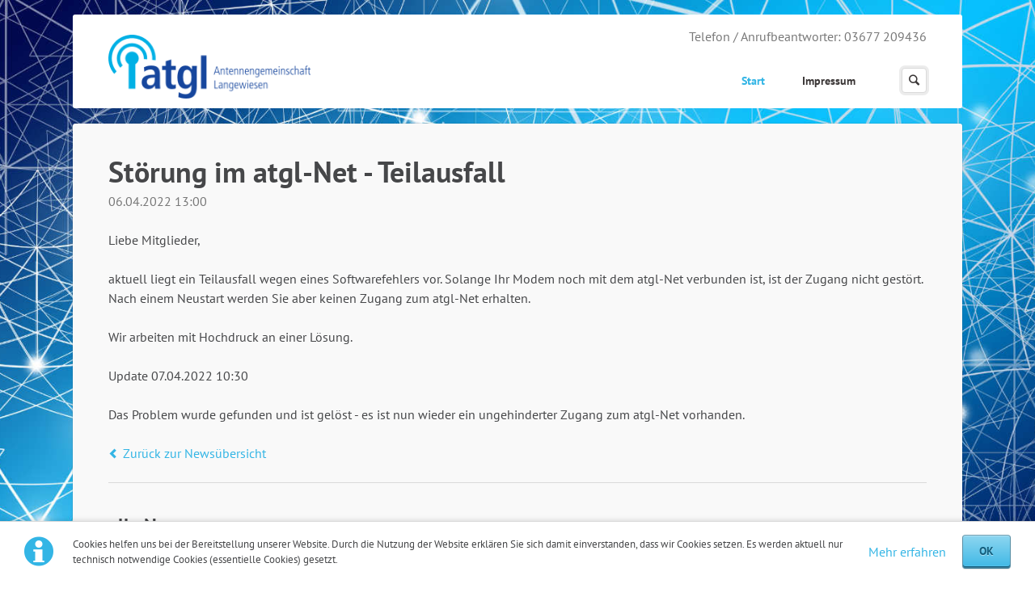

--- FILE ---
content_type: text/html; charset=UTF-8
request_url: https://www.antenne-langewiesen.de/news/stoerung-im-atgl-net-teilausfall.html
body_size: 9575
content:
<!DOCTYPE html>
<html lang="de">
<head>
<meta charset="UTF-8">
<title>Störung im atgl-Net - Teilausfall - Antennengemeinschaft Langewiesen w. V.</title>
<base href="https://www.antenne-langewiesen.de/">
<meta name="robots" content="noindex,follow">
<meta name="description" content="Liebe Mitglieder, aktuell liegt ein Teilausfall (...)">
<meta name="generator" content="Contao Open Source CMS">
<meta name="viewport" content="width=device-width,initial-scale=1.0,shrink-to-fit=no,viewport-fit=cover">
<link rel="stylesheet" href="assets/css/icons.min.css,rocksolid-slider.min.css,default-content-skin.min....-ed56f0ab.css"><script src="assets/js/jquery.min.js,rocksolid-slider.min.js,modernizr.min.js-3cf7b492.js"></script>
</head>
<body id="top" class="eightytwenty-home">
<div id="wrapper">
<header>
<!-- indexer::stop -->
<div class="fixed-note ce_rsce_eightytwenty_fixed_note" data-icon="&#x2139;">
<div class="fixed-note-column">
<p>Cookies helfen uns bei der Bereitstellung unserer Website. Durch die Nutzung der Website erklären Sie sich damit einverstanden, dass wir Cookies setzen. Es werden aktuell nur technisch notwendige Cookies (essentielle Cookies) gesetzt.<strong> <br></strong></p>	</div>
<div class="fixed-note-column">
<a href="http://www.aboutcookies.org/Default.aspx?page=1" class="fixed-note-link" target="_blank" rel="noopener">
Mehr erfahren			</a>
</div>
<div class="fixed-note-column">
<button class="fixed-note-button">OK</button>
</div>
</div>
<a class="fixed-note-closed" href="news/stoerung-im-atgl-net-teilausfall.html#"><span>Info</span></a>
<!-- indexer::continue -->
<script>(function(){var getCookie=function(){var data;if(!window.localStorage||!window.JSON||!(data=localStorage["fixed-note-52"])||!(data=JSON.parse(data))){return}
if(data.expires<Date.now()){removeCookie();return null}
return data.value||null};var setCookie=function(){if(!window.localStorage||!window.JSON){return}
localStorage["fixed-note-52"]=JSON.stringify({value:"1650310203",expires:Date.now()+604800000,})};var removeCookie=function(){delete localStorage["fixed-note-52"]};var resize=function(){var style=window.getComputedStyle(note);if(style.position==='fixed'&&style.display!=='none'){document.documentElement.style.paddingBottom=note.offsetHeight+'px'}else{document.documentElement.style.paddingBottom=''}};var close=function(){note.style.display='none';noteClosed.style.display='';resize()};var open=function(){note.style.display='';noteClosed.style.display='none';resize()};var note=document.querySelectorAll('.fixed-note');note=note[note.length-1];var button=note.querySelector('.fixed-note-button');var noteClosed=document.querySelectorAll('.fixed-note-closed');noteClosed=noteClosed[noteClosed.length-1];noteClosed.addEventListener('click',function(event){open();removeCookie();event.preventDefault()});button.addEventListener('click',function(){close();setCookie()});if(getCookie()==="1650310203"){close()}else{open()}
window.addEventListener('resize',resize);document.body.insertBefore(noteClosed,document.body.firstChild);document.body.insertBefore(note,document.body.firstChild)})()</script>
<!-- indexer::stop -->
<div class="ce_rsce_eightytwenty_logo" id="logo">
<h1>
<a href="">
<img src="files/atgl/Bilder/webseite_allgemein/logo.png" width="512" height="162" alt="Antennengemeinschaft Langewiesen">
</a>
</h1>
<h2></h2>
</div>
<!-- indexer::continue -->
<!-- indexer::stop -->
<nav class="mod_navigation block" id="nav-main">
<a href="news/stoerung-im-atgl-net-teilausfall.html#skipNavigation10" class="invisible">Navigation überspringen</a>
<ul>
<li class="submenu trail first">
<a href="./" title="Start" class="submenu trail first">Start</a>
<ul>
<li class="first">
<a href="Panoramablick-vom-Knieberg.html" title="Panoramablick vom Knieberg" class="first">Panoramablick vom Knieberg</a>
</li>
<li>
<a href="infokanal.html" title="Info-Kanal">Info-Kanal</a>
</li>
<li>
<a href="was_machen_wir.html" title="was machen wir">Was machen wir</a>
</li>
<li class="trail">
<a href="news-list.html" title="News" class="trail">News</a>
</li>
<li>
<a href="faqs.html" title="Häufig gestellte Fragen">Häufig gestellte Fragen</a>
</li>
<li>
<a href="downloads.html" title="Downloads">Downloads</a>
</li>
<li class="last">
<a href="faq/kein-empfang-atgl-net.html" title="Störung" class="last">Störung</a>
</li>
</ul>
</li>
<li class="submenu last">
<a href="impressum.html" title="Impressum" class="submenu last">Impressum</a>
<ul>
<li class="first">
<a href="kontakt.html" title="Kontakt" class="first">Kontakt</a>
</li>
<li>
<a href="search.html" title="Suche">Suche</a>
</li>
<li>
<a href="sitemap.html" title="Sitemap">Sitemap</a>
</li>
<li>
<a href="datenschutzerklaerung.html" title="Datenschutzerklärung">Datenschuzterklärung</a>
</li>
<li>
<a href="login.html" title="Login">Login</a>
</li>
<li class="last">
<a href="beschwerde.html" title="Beschwerde" class="last">Beschwerde</a>
</li>
</ul>
</li>
</ul>
<span id="skipNavigation10" class="invisible"></span>
</nav>
<!-- indexer::continue -->
<!-- indexer::stop -->
<nav class="mod_navigation block">
<a href="news/stoerung-im-atgl-net-teilausfall.html#skipNavigation11" class="invisible">Navigation überspringen</a>
<select id="nav-main-mobile" class="tl_chosen chzn-done">
<option value="./" class="submenu trail first">
Start		</option>
<option value="Panoramablick-vom-Knieberg.html" class="first">
– Panoramablick vom Knieberg		</option>
<option value="infokanal.html" class="">
– Info-Kanal		</option>
<option value="was_machen_wir.html" class="">
– Was machen wir		</option>
<option value="news-list.html" class="trail">
– News		</option>
<option value="faqs.html" class="">
– Häufig gestellte Fragen		</option>
<option value="downloads.html" class="">
– Downloads		</option>
<option value="faq/kein-empfang-atgl-net.html" class="last">
– Störung		</option>
<option value="impressum.html" class="submenu last">
Impressum		</option>
<option value="kontakt.html" class="first">
– Kontakt		</option>
<option value="search.html" class="">
– Suche		</option>
<option value="sitemap.html" class="">
– Sitemap		</option>
<option value="datenschutzerklaerung.html" class="">
– Datenschuzterklärung		</option>
<option value="login.html" class="">
– Login		</option>
<option value="beschwerde.html" class="last">
– Beschwerde		</option>
</select>
<span id="skipNavigation11" class="invisible"></span>
</nav>
<!-- indexer::continue -->
<!-- indexer::stop -->
<form action="search.html" method="get" class="ce_rsce_eightytwenty_header_search" id="nav-search">
<input type="search" name="keywords">
<button type="submit">Suchen</button>
</form>
<!-- indexer::continue -->
<!-- indexer::stop -->
<nav class="ce_rsce_eightytwenty_icon_links" id="nav-header">
<ul>
<li>
Telefon / Anrufbeantworter: 03677 209436							</li>
</ul>
</nav>
<!-- indexer::continue -->
</header>
<div id="content-wrapper">
<main role="main" id="content">
<div class="mod_article block" id="article-13">
<div class="mod_newsreader block">
<div class="layout_full block">
<h1>Störung im atgl-Net - Teilausfall</h1>
<p class="info"><time datetime="2022-04-06T13:00:00+00:00">06.04.2022 13:00</time>  </p>
<div class="ce_text block">
<p>Liebe Mitglieder,</p>
<p>aktuell liegt ein Teilausfall wegen eines Softwarefehlers vor. Solange Ihr Modem noch mit dem atgl-Net verbunden ist, ist der Zugang nicht gestört. Nach einem Neustart werden Sie aber keinen Zugang zum atgl-Net erhalten.</p>
<p>Wir arbeiten mit Hochdruck an einer Lösung.</p>
<p>Update 07.04.2022 10:30</p>
<p>Das Problem wurde gefunden und ist gelöst - es ist nun wieder ein ungehinderter Zugang zum atgl-Net vorhanden.</p>
</div>
</div>
<!-- indexer::stop -->
<p class="back"><a href="news-list.html" title="Zurück zur Newsübersicht">Zurück zur Newsübersicht</a></p>
<!-- indexer::continue -->
</div>
<hr><div class="mod_rocksolid_slider block">
<h2>alle News</h2>
<div >
<div class="layout_latest block  first even">
<h2><a href="news/senderausfall-aufgrund-starken-schneefalls.html" title="Den Artikel lesen: Schnee beeinträchtigte einige Sender - Problem ist behoben">Schnee beeinträchtigte einige Sender - Problem ist behoben</a></h2>
<p class="info"><time datetime="2026-01-27T16:41:00+00:00">27.01.2026 16:41</time>  </p>
<div class="teaser">
<p>Dank des unermüdlichen Einsatzes unserer tatkräftigen Mitglieder konnte ein ...</p>  </div>
<p class="more"><a href="news/senderausfall-aufgrund-starken-schneefalls.html" title="Den Artikel lesen: Schnee beeinträchtigte einige Sender - Problem ist behoben">Weiterlesen …<span class="invisible"> Schnee beeinträchtigte einige Sender - Problem ist behoben</span></a></p>
</div>
</div>
<div >
<div class="layout_latest block  odd">
<h2><a href="news/infiziertes-endgeraet-im-vereinsnetz.html" title="Den Artikel lesen: infiziertes Endgerät im Vereinsnetz">infiziertes Endgerät im Vereinsnetz</a></h2>
<p class="info"><time datetime="2024-12-07T23:14:00+00:00">07.12.2024 23:14</time>  </p>
<div class="teaser">
</div>
<p class="more"><a href="news/infiziertes-endgeraet-im-vereinsnetz.html" title="Den Artikel lesen: infiziertes Endgerät im Vereinsnetz">Weiterlesen …<span class="invisible"> infiziertes Endgerät im Vereinsnetz</span></a></p>
</div>
</div>
<div >
<div class="layout_latest block  even">
<h2><a href="news/wartung-intranet.html" title="Den Artikel lesen: Wartung Intranet">Wartung Intranet</a></h2>
<p class="info"><time datetime="2024-11-08T09:00:00+00:00">08.11.2024 09:00</time>  </p>
<div class="teaser">
</div>
<p class="more"><a href="news/wartung-intranet.html" title="Den Artikel lesen: Wartung Intranet">Weiterlesen …<span class="invisible"> Wartung Intranet</span></a></p>
</div>
</div>
<script type="text/html">
					
		
			<div >
								
<div class="layout_latest block  odd">

  <h2><a href="news/schaden-mit-unfallflucht-atgl-bittet-um-hilfe.html" title="Den Artikel lesen: Schaden mit Unfallflucht - atgl bittet um Hilfe">Schaden mit Unfallflucht - atgl bittet um Hilfe<\/a><\/h2>

      <p class="info"><time datetime="2024-10-21T06:00:00+00:00">21.10.2024 06:00<\/time>  <\/p>
  
  
  <div class="teaser">
    <p>Am 16.10.2024 wurde in der oberen Hauptstraße (...)<\/p>  <\/div>

      <p class="more"><a href="news/schaden-mit-unfallflucht-atgl-bittet-um-hilfe.html" title="Den Artikel lesen: Schaden mit Unfallflucht - atgl bittet um Hilfe">Weiterlesen …<span class="invisible"> Schaden mit Unfallflucht - atgl bittet um Hilfe<\/span><\/a><\/p>
  
<\/div>

		
		
		<\/div>

								</script>
<script type="text/html">
					
		
			<div >
								
<div class="layout_latest block  even">

  <h2><a href="news/kabelschaeden-durch-bauarbeiten.html" title="Den Artikel lesen: Kabelschäden durch Bauarbeiten">Kabelschäden durch Bauarbeiten<\/a><\/h2>

      <p class="info"><time datetime="2024-10-19T22:00:00+00:00">19.10.2024 22:00<\/time>  <\/p>
  
  
  <div class="teaser">
    <p>Im Bereich der Tragbergstraße ...<\/p>  <\/div>

      <p class="more"><a href="news/kabelschaeden-durch-bauarbeiten.html" title="Den Artikel lesen: Kabelschäden durch Bauarbeiten">Weiterlesen …<span class="invisible"> Kabelschäden durch Bauarbeiten<\/span><\/a><\/p>
  
<\/div>

		
		
		<\/div>

								</script>
<script type="text/html">
					
		
			<div >
								
<div class="layout_latest block  odd">

  <h2><a href="news/news-november-2023.html" title="Den Artikel lesen: News November 2023">News November 2023<\/a><\/h2>

      <p class="info"><time datetime="2023-11-22T08:00:00+00:00">22.11.2023 08:00<\/time>  <\/p>
  
  
  <div class="teaser">
    <p>Wir freuen uns, interessante Neuigkeiten für unsere (...)<\/p>  <\/div>

      <p class="more"><a href="news/news-november-2023.html" title="Den Artikel lesen: News November 2023">Weiterlesen …<span class="invisible"> News November 2023<\/span><\/a><\/p>
  
<\/div>

		
		
		<\/div>

								</script>
<script type="text/html">
					
		
			<div >
								
<div class="layout_latest block  even">

  <h2><a href="news/erneuter-kabelschaden-durch-bauarbeiten.html" title="Den Artikel lesen: erneuter Kabelschaden durch Bauarbeiten">erneuter Kabelschaden durch Bauarbeiten<\/a><\/h2>

      <p class="info"><time datetime="2023-11-07T14:00:00+00:00">07.11.2023 14:00<\/time>  <\/p>
  
  
  <div class="teaser">
    <p>Durch Bauarbeiten in der Eisenbahnstraße (...)<\/p>  <\/div>

      <p class="more"><a href="news/erneuter-kabelschaden-durch-bauarbeiten.html" title="Den Artikel lesen: erneuter Kabelschaden durch Bauarbeiten">Weiterlesen …<span class="invisible"> erneuter Kabelschaden durch Bauarbeiten<\/span><\/a><\/p>
  
<\/div>

		
		
		<\/div>

								</script>
<script type="text/html">
					
		
			<div >
								
<div class="layout_latest block  odd">

  <h2><a href="news/kabelschaden-durch-bauarbeiten-2.html" title="Den Artikel lesen: Kabelschaden durch Bauarbeiten">Kabelschaden durch Bauarbeiten<\/a><\/h2>

      <p class="info"><time datetime="2023-09-11T15:00:00+00:00">11.09.2023 15:00<\/time>  <\/p>
  
  
  <div class="teaser">
    <p>Durch Bauarbeiten in der Oehrenstöcker Chaussee (...)<\/p>  <\/div>

      <p class="more"><a href="news/kabelschaden-durch-bauarbeiten-2.html" title="Den Artikel lesen: Kabelschaden durch Bauarbeiten">Weiterlesen …<span class="invisible"> Kabelschaden durch Bauarbeiten<\/span><\/a><\/p>
  
<\/div>

		
		
		<\/div>

								</script>
<script type="text/html">
					
		
			<div >
								
<div class="layout_latest block  even">

  <h2><a href="news/austausch-stromzaehler.html" title="Den Artikel lesen: Austausch Stromzähler">Austausch Stromzähler<\/a><\/h2>

      <p class="info"><time datetime="2023-06-08T09:00:00+00:00">08.06.2023 09:00<\/time>  <\/p>
  
  
  <div class="teaser">
    <p>Am 08.06.2023 soll turnunsmäßig unser Hauptstromzähler ausgetauscht werden. Dies geschieht in der Zeit zwischen 11:00 - 15:00 Uhr. Wir hoffen, dass hiermit kein Ausfall verbunden sein wird, können dies aber nicht komplett ausschließen.<\/p>
<p>Wir bitten um Nachsicht und probieren, den Ausfall so kurz wie möglich zu halten.<\/p>
<p>&nbsp;<\/p>
<p>betroffene Anlagenteile: komplette Vereinsanlage<\/p>  <\/div>

  
<\/div>

		
		
		<\/div>

								</script>
<script type="text/html">
					
		
			<div >
								
<div class="layout_latest block  odd">

  <h2><a href="news/ausfall-netzteil-pro7-und-sat-1-gestoert.html" title="Den Artikel lesen: Ausfall Netzteil - Pro7 und Sat1 gestört">Ausfall Netzteil - Pro7 und Sat1 gestört<\/a><\/h2>

      <p class="info"><time datetime="2023-03-12T21:31:00+00:00">12.03.2023 21:31<\/time>  <\/p>
  
  
  <div class="teaser">
      <\/div>

      <p class="more"><a href="news/ausfall-netzteil-pro7-und-sat-1-gestoert.html" title="Den Artikel lesen: Ausfall Netzteil - Pro7 und Sat1 gestört">Weiterlesen …<span class="invisible"> Ausfall Netzteil - Pro7 und Sat1 gestört<\/span><\/a><\/p>
  
<\/div>

		
		
		<\/div>

								</script>
<script type="text/html">
					
		
			<div >
								
<div class="layout_latest block  even">

  <h2><a href="news/umbau-glasfaseranschluss-kopfstation-umzug-ip-adressblock.html" title="Den Artikel lesen: Umbau Glasfaseranschluss Kopfstation - Umzug IP-Adressblock  - erfolgreich abgeschlossen">Umbau Glasfaseranschluss Kopfstation - Umzug IP-Adressblock  - erfolgreich abgeschlossen<\/a><\/h2>

      <p class="info"><time datetime="2023-03-10T08:00:00+00:00">10.03.2023 08:00<\/time>  <\/p>
  
  
  <div class="teaser">
    <p>Am 10.03.2023 wird unser IP-Bereich auf den neuen Glasfaserrouter umgezogen (...)<\/p>  <\/div>

      <p class="more"><a href="news/umbau-glasfaseranschluss-kopfstation-umzug-ip-adressblock.html" title="Den Artikel lesen: Umbau Glasfaseranschluss Kopfstation - Umzug IP-Adressblock  - erfolgreich abgeschlossen">Weiterlesen …<span class="invisible"> Umbau Glasfaseranschluss Kopfstation - Umzug IP-Adressblock  - erfolgreich abgeschlossen<\/span><\/a><\/p>
  
<\/div>

		
		
		<\/div>

								</script>
<script type="text/html">
					
		
			<div >
								
<div class="layout_latest block  odd">

  <h2><a href="news/umbau-glasfaseranschluss-kopfstation-inbetriebnahme-neuer-router.html" title="Den Artikel lesen: Umbau Glasfaseranschluss Kopfstation - Aktivierung neuer Router">Umbau Glasfaseranschluss Kopfstation - Aktivierung neuer Router<\/a><\/h2>

      <p class="info"><time datetime="2023-02-28T12:19:00+00:00">28.02.2023 12:19<\/time>  <\/p>
  
  
  <div class="teaser">
    <p>Am 28.02.2023 wird der neue Glasfaserrouter aktiviert - es findet aber (...)<\/p>  <\/div>

      <p class="more"><a href="news/umbau-glasfaseranschluss-kopfstation-inbetriebnahme-neuer-router.html" title="Den Artikel lesen: Umbau Glasfaseranschluss Kopfstation - Aktivierung neuer Router">Weiterlesen …<span class="invisible"> Umbau Glasfaseranschluss Kopfstation - Aktivierung neuer Router<\/span><\/a><\/p>
  
<\/div>

		
		
		<\/div>

								</script>
<script type="text/html">
					
		
			<div >
								
<div class="layout_latest block  even">

  <h2><a href="news/Glasfaser-Kopfstation.html" title="Den Artikel lesen: Umbau Glasfaseranschluss Kopfstation">Umbau Glasfaseranschluss Kopfstation<\/a><\/h2>

      <p class="info"><time datetime="2023-02-07T09:00:00+00:00">07.02.2023 09:00<\/time>  <\/p>
  
  
  <div class="teaser">
    <p>Am 07.02.2023 wird ein neuer Router für unseren Glasfaseranschluss auf der Kopfstation in Betrieb (...)<\/p>  <\/div>

      <p class="more"><a href="news/Glasfaser-Kopfstation.html" title="Den Artikel lesen: Umbau Glasfaseranschluss Kopfstation">Weiterlesen …<span class="invisible"> Umbau Glasfaseranschluss Kopfstation<\/span><\/a><\/p>
  
<\/div>

		
		
		<\/div>

								</script>
<script type="text/html">
					
		
			<div >
								
<div class="layout_latest block  odd">

  <h2><a href="news/wartungsarbeiten-Technik.html" title="Den Artikel lesen: Wartungsarbeiten Technik">Wartungsarbeiten Technik<\/a><\/h2>

      <p class="info"><time datetime="2022-09-17T07:00:00+00:00">17.09.2022 07:00<\/time>  <\/p>
  
  
  <div class="teaser">
    <p>Am 17.09.2022 werden geplante Wartungsarbeiten an (...)<\/p>  <\/div>

      <p class="more"><a href="news/wartungsarbeiten-Technik.html" title="Den Artikel lesen: Wartungsarbeiten Technik">Weiterlesen …<span class="invisible"> Wartungsarbeiten Technik<\/span><\/a><\/p>
  
<\/div>

		
		
		<\/div>

								</script>
<script type="text/html">
					
		
			<div >
								
<div class="layout_latest block  even">

  <h2><a href="news/kabelschaden-durch-bauarbeiten.html" title="Den Artikel lesen: Kabelschaden durch Bauarbeiten">Kabelschaden durch Bauarbeiten<\/a><\/h2>

      <p class="info"><time datetime="2022-08-30T18:00:00+00:00">30.08.2022 18:00<\/time>  <\/p>
  
  
  <div class="teaser">
    <p>Erneut wurden bei Bauarbeiten ...<\/p>  <\/div>

      <p class="more"><a href="news/kabelschaden-durch-bauarbeiten.html" title="Den Artikel lesen: Kabelschaden durch Bauarbeiten">Weiterlesen …<span class="invisible"> Kabelschaden durch Bauarbeiten<\/span><\/a><\/p>
  
<\/div>

		
		
		<\/div>

								</script>
<script type="text/html">
					
		
			<div >
								
<div class="layout_latest block  odd">

  <h2><a href="news/stoerung.html" title="Den Artikel lesen: Teilstörung Technik">Teilstörung Technik<\/a><\/h2>

      <p class="info"><time datetime="2022-08-26T04:02:00+00:00">26.08.2022 04:02<\/time>  <\/p>
  
  
  <div class="teaser">
    <p>Wir haben eine Teilstörung erkannt und arbeiten bereits daran. Neuigkeiten folgen ...<\/p>
<p>Update 9:00 - es sollte nun alles wieder funktionieren...<\/p>  <\/div>

  
<\/div>

		
		
		<\/div>

								</script>
<script type="text/html">
					
		
			<div >
								
<div class="layout_latest block  even">

  <h2><a href="news/Kabelschaeden-Bauarbeiten.html" title="Den Artikel lesen: Kabelschäden Bauarbeiten">Kabelschäden Bauarbeiten<\/a><\/h2>

      <p class="info"><time datetime="2022-08-14T10:00:00+00:00">14.08.2022 10:00<\/time>  <\/p>
  
  
  <div class="teaser">
    <p>Da in den letzten Wochen vermehrt großflächige Tiefbauarbeiten in Langewiesen durchgeführt wurden ...<\/p>  <\/div>

      <p class="more"><a href="news/Kabelschaeden-Bauarbeiten.html" title="Den Artikel lesen: Kabelschäden Bauarbeiten">Weiterlesen …<span class="invisible"> Kabelschäden Bauarbeiten<\/span><\/a><\/p>
  
<\/div>

		
		
		<\/div>

								</script>
<script type="text/html">
					
		
			<div >
								
<div class="layout_latest block  odd">

  <h2><a href="news/fest-40-jahre.html" title="Den Artikel lesen: Jubiläumsfest 40 Jahre atgl">Jubiläumsfest 40 Jahre atgl<\/a><\/h2>

      <p class="info"><time datetime="2022-08-13T14:00:00+00:00">13.08.2022 14:00<\/time>  <\/p>
  
  
  <div class="teaser">
      <\/div>

      <p class="more"><a href="news/fest-40-jahre.html" title="Den Artikel lesen: Jubiläumsfest 40 Jahre atgl">Weiterlesen …<span class="invisible"> Jubiläumsfest 40 Jahre atgl<\/span><\/a><\/p>
  
<\/div>

		
		
		<\/div>

								</script>
<script type="text/html">
					
		
			<div >
								
<div class="layout_latest block  even">

  <h2><a href="news/wartungsarbeiten-atgl-net.html" title="Den Artikel lesen: Ankündigung Wartungsarbeiten atgl-Net">Ankündigung Wartungsarbeiten atgl-Net<\/a><\/h2>

      <p class="info"><time datetime="2022-07-29T13:00:00+00:00">29.07.2022 13:00<\/time>  <\/p>
  
  
  <div class="teaser">
    <p>Liebe Mitglieder,<\/p>
<p>am 29.07.2022 gegen Nachmittag wird einer unserer Kern-Server aktualisiert. Dies betrifft den Zugang zum atgl-Net sowie Internet.<\/p>
<p>Wir hoffen, dass nahezu kein Ausfall auftritt - es kann aber passieren, dass sich Ihr Modem kurzzeitig nicht mit dem Netz verbinden kann. Wir probieren die Ausfallzeit so kurz wie möglich zu halten. Der Termin wurde bewusst auf einen Freitag-Nachmittag gelegt, um einen möglichst nutzungsarmen Zeitraum abzupassen.<\/p>
<p>Bitte im Anschluss einmal das Modem neu starten, falls keine Verbindung bestehen sollte.<\/p>
<p>Vielen Dank für Euer Verständnis.<\/p>
<p>Update:<\/p>
<p>29.07.2022 - 20:30 Uhr:<\/p>
<p>Die Aktualisierung hat zwar deutlich länger gedauert als erwartet, die eigentliche Umschaltzeit vom alten Server auf den neuen Server betrug aber nur 5 Minuten - damit war glücklicherweise kein Ausfall des atgl-Net zu verzeichnen.<\/p>
<p>Es scheint bis jetzt auch so, dass keine Probleme im Zusammenhang mit der Umstellung aufgetreten sind - alle &#34;Testmodems&#34; haben sich anstandslos nach einem Reset mit dem atgl-Net verbunden und dabei den neuen Server genutzt.<\/p>
<p>Für den Notfall steht der alte Server weiterhin zur Verfügung und könnte kurzfristig reaktiviert werden.<\/p>
<p>Vielen Dank für Euer Verständnis und vielen Dank an die fleißigen Technikmitglieder, die am Freitagabend die Arbeiten durchgeführt haben.<\/p>  <\/div>

  
<\/div>

		
		
		<\/div>

								</script>
<script type="text/html">
					
		
			<div >
								
<div class="layout_latest block  odd">

  <h2><a href="news/vitex-reparatur.html" title="Den Artikel lesen: Videotextserver wurde repariert">Videotextserver wurde repariert<\/a><\/h2>

      <p class="info"><time datetime="2022-06-20T15:45:00+00:00">20.06.2022 15:45<\/time>  <\/p>
  
  
  <div class="teaser">
      <\/div>

      <p class="more"><a href="news/vitex-reparatur.html" title="Den Artikel lesen: Videotextserver wurde repariert">Weiterlesen …<span class="invisible"> Videotextserver wurde repariert<\/span><\/a><\/p>
  
<\/div>

		
		
		<\/div>

								</script>
<script type="text/html">
					
		
			<div >
								
<div class="layout_latest block  even">

  <h2><a href="news/neue-Internetseite.html" title="Den Artikel lesen: neue Internetseite geht online">neue Internetseite geht online<\/a><\/h2>

      <p class="info"><time datetime="2022-05-31T16:00:00+00:00">31.05.2022 16:00<\/time>  <\/p>
  
  
  <div class="teaser">
    <p>... in letzter Zeit hat sich viel in unserem Verein geändert - nun möchten wir ihn auch optisch frisch präsentieren ...<\/p>  <\/div>

      <p class="more"><a href="news/neue-Internetseite.html" title="Den Artikel lesen: neue Internetseite geht online">Weiterlesen …<span class="invisible"> neue Internetseite geht online<\/span><\/a><\/p>
  
<\/div>

		
		
		<\/div>

								</script>
<script type="text/html">
					
		
			<div >
								
<div class="layout_latest block  odd">

  <h2><a href="news/hotspot-im-heinse-park.html" title="Den Artikel lesen: Hotspot im Heinse-Park">Hotspot im Heinse-Park<\/a><\/h2>

      <p class="info"><time datetime="2022-04-23T10:00:00+00:00">23.04.2022 10:00<\/time>  <\/p>
  
  
  <div class="teaser">
    <p>Hotspot im Heinse-Park verfügbar<\/p>  <\/div>

      <p class="more"><a href="news/hotspot-im-heinse-park.html" title="Den Artikel lesen: Hotspot im Heinse-Park">Weiterlesen …<span class="invisible"> Hotspot im Heinse-Park<\/span><\/a><\/p>
  
<\/div>

		
		
		<\/div>

								</script>
<script type="text/html">
					
		
			<div >
								
<div class="layout_latest block  even">

  <h2><a href="news/stabilitaet.html" title="Den Artikel lesen: Stabilität">Stabilität<\/a><\/h2>

      <p class="info"><time datetime="2022-04-10T08:12:00+00:00">10.04.2022 08:12<\/time>  <\/p>
  
  
  <div class="teaser">
    <p>Liebe Mitglieder,<\/p>
<p>gefühlt hatten wir in den letzten 8 Wochen (...)<\/p>  <\/div>

      <p class="more"><a href="news/stabilitaet.html" title="Den Artikel lesen: Stabilität">Weiterlesen …<span class="invisible"> Stabilität<\/span><\/a><\/p>
  
<\/div>

		
		
		<\/div>

								</script>
<script type="text/html">
					
		
			<div >
								
<div class="layout_latest block  odd">

  <h2><a href="news/stoerung-im-atgl-net-teilausfall.html" title="Den Artikel lesen: Störung im atgl-Net - Teilausfall">Störung im atgl-Net - Teilausfall<\/a><\/h2>

      <p class="info"><time datetime="2022-04-06T13:00:00+00:00">06.04.2022 13:00<\/time>  <\/p>
  
  
  <div class="teaser">
    <p>Liebe Mitglieder,<\/p>
<p>aktuell liegt ein Teilausfall (...)<\/p>  <\/div>

      <p class="more"><a href="news/stoerung-im-atgl-net-teilausfall.html" title="Den Artikel lesen: Störung im atgl-Net - Teilausfall">Weiterlesen …<span class="invisible"> Störung im atgl-Net - Teilausfall<\/span><\/a><\/p>
  
<\/div>

		
		
		<\/div>

								</script>
<script type="text/html">
					
		
			<div >
								
<div class="layout_latest block  even">

  <h2><a href="news/stromausfall-in-langewiesen.html" title="Den Artikel lesen: Stromausfall in Langewiesen">Stromausfall in Langewiesen<\/a><\/h2>

      <p class="info"><time datetime="2022-04-04T14:30:00+00:00">04.04.2022 14:30<\/time>  <\/p>
  
  
  <div class="teaser">
    <p>Liebe Mitglieder,<\/p>
<p>heute ist in Langewiesen (...)<\/p>  <\/div>

      <p class="more"><a href="news/stromausfall-in-langewiesen.html" title="Den Artikel lesen: Stromausfall in Langewiesen">Weiterlesen …<span class="invisible"> Stromausfall in Langewiesen<\/span><\/a><\/p>
  
<\/div>

		
		
		<\/div>

								</script>
<script type="text/html">
					
		
			<div >
								
<div class="layout_latest block  odd">

  <h2><a href="news/defekter-hausverstaerker.html" title="Den Artikel lesen: defekter Hausverstärker">defekter Hausverstärker<\/a><\/h2>

      <p class="info"><time datetime="2022-03-29T20:30:00+00:00">29.03.2022 20:30<\/time>  <\/p>
  
  
  <div class="teaser">
    <p>Liebe Mitglieder,<\/p>
<p>die jetzigen Störungen kommen von (...)<\/p>  <\/div>

      <p class="more"><a href="news/defekter-hausverstaerker.html" title="Den Artikel lesen: defekter Hausverstärker">Weiterlesen …<span class="invisible"> defekter Hausverstärker<\/span><\/a><\/p>
  
<\/div>

		
		
		<\/div>

								</script>
<script type="text/html">
					
		
			<div >
								
<div class="layout_latest block  even">

  <h2><a href="news/stoerung-im-atgl-net-teilausfall-2.html" title="Den Artikel lesen: Störung im atgl-Net - Teilausfall">Störung im atgl-Net - Teilausfall<\/a><\/h2>

      <p class="info"><time datetime="2022-03-06T13:00:00+00:00">06.03.2022 13:00<\/time>  <\/p>
  
  
  <div class="teaser">
    <p>Liebe Mitglieder,<\/p>
<p>aktuell haben wir in 50% unseres Netzes sporadische (...)<\/p>  <\/div>

      <p class="more"><a href="news/stoerung-im-atgl-net-teilausfall-2.html" title="Den Artikel lesen: Störung im atgl-Net - Teilausfall">Weiterlesen …<span class="invisible"> Störung im atgl-Net - Teilausfall<\/span><\/a><\/p>
  
<\/div>

		
		
		<\/div>

								</script>
<script type="text/html">
					
		
			<div >
								
<div class="layout_latest block  odd">

  <h2><a href="news/hoehere-geschwindigkeiten-fuer-die-sparte-internet.html" title="Den Artikel lesen: Höhere Geschwindigkeiten für die Sparte Internet">Höhere Geschwindigkeiten für die Sparte Internet<\/a><\/h2>

      <p class="info"><time datetime="2021-06-01T06:30:00+00:00">01.06.2021 06:30<\/time>  <\/p>
  
  
  <div class="teaser">
    <p>Ab sofort neue Geschwindigkeiten im atgl-Net für Mitglieder der Sparte Internet freigeschaltet. Surfen mit 22 - 55 - 111 MBit/s ohne Trafficbegrenzung möglich.<\/p>
<p><span style="font-family: Verdana,Tahoma,Arial,Helvetica,Sans-serif; font-size: 14px;">&nbsp;<\/span><\/p>  <\/div>

      <p class="more"><a href="news/hoehere-geschwindigkeiten-fuer-die-sparte-internet.html" title="Den Artikel lesen: Höhere Geschwindigkeiten für die Sparte Internet">Weiterlesen …<span class="invisible"> Höhere Geschwindigkeiten für die Sparte Internet<\/span><\/a><\/p>
  
<\/div>

		
		
		<\/div>

								</script>
<script type="text/html">
					
		
			<div >
								
<div class="layout_latest block  even">

  <h2><a href="news/aktive-netzueberwachung-eingefuehrt.html" title="Den Artikel lesen: aktive Netzüberwachung eingeführt">aktive Netzüberwachung eingeführt<\/a><\/h2>

      <p class="info"><time datetime="2021-04-30T18:00:00+00:00">30.04.2021 18:00<\/time>  <\/p>
  
  
  <div class="teaser">
    <p>... um schneller über mögliche Fehler Bescheid zu wissen, haben wir eine Software eingeführt, welche uns bei bestimmten Fehlern im atgl-Net proaktiv per Email benachrichtigt. So können wir schneller Fehler bemerken und eingrenzen ...<\/p>  <\/div>

  
<\/div>

		
		
		<\/div>

								</script>
<div >
<div class="layout_latest block  odd">
<h2><a href="news/kupfer-trifft-glasfaser.html" title="Den Artikel lesen: Kupfer trifft Glasfaser">Kupfer trifft Glasfaser</a></h2>
<p class="info"><time datetime="2021-02-01T07:30:00+00:00">01.02.2021 07:30</time>  </p>
<div class="teaser">
<p><span style="font-family: Verdana,Tahoma,Arial,Helvetica,Sans-serif; font-size: 14px;">Bewährtes von Gestern in Kombination mit neuer Technologie von Heute&nbsp; schont die Ressourcen für Morgen. <strong>Umstellung wurde am 29.03.2021 erfolgreich vorgenommen</strong></span></p>  </div>
<p class="more"><a href="news/kupfer-trifft-glasfaser.html" title="Den Artikel lesen: Kupfer trifft Glasfaser">Weiterlesen …<span class="invisible"> Kupfer trifft Glasfaser</span></a></p>
</div>
</div>
<div >
<div class="layout_latest block  last even">
<h2><a href="news/free-wi-fi.html" title="Den Artikel lesen: Free Wi-Fi">Free Wi-Fi</a></h2>
<p class="info"><time datetime="2020-07-01T06:30:00+00:00">01.07.2020 06:30</time>  </p>
<div class="teaser">
<p><span style="font-family: Verdana,Tahoma,Arial,Helvetica,Sans-serif; font-size: 14px;">Öffentliches WLAN in der Stadt Langewiesen - einem Ortsteil der Stadt Ilmenau.<br></span></p>
<p><span style="font-family: Verdana,Tahoma,Arial,Helvetica,Sans-serif; font-size: 14px;">Ab sofort steht ein freier Hotspot auf dem Marktplatz in Langewiesen bereit.</span></p>  </div>
<p class="more"><a href="news/free-wi-fi.html" title="Den Artikel lesen: Free Wi-Fi">Weiterlesen …<span class="invisible"> Free Wi-Fi</span></a></p>
</div>
</div>
</div>
<script>(function(){var sliderElement=[].slice.call(document.getElementsByClassName('mod_rocksolid_slider'),-1)[0];if(window.jQuery&&jQuery.fn.rstSlider){init()}else{document.addEventListener('DOMContentLoaded',init)}
function init(){var $=jQuery;var slider=$(sliderElement);slider.find('video[data-rsts-background], [data-rsts-type=video] video').each(function(){this.player=!0});slider.rstSlider({"type":"slide","direction":"x","skin":"default-content","navType":"bullets","scaleMode":"fit","imagePosition":"center","centerContent":!1,"random":!1,"loop":!0,"videoAutoplay":!1,"autoplayProgress":!1,"pauseAutoplayOnHover":!1,"keyboard":!1,"captions":!0,"controls":!0,"thumbControls":!1,"combineNavItems":!0,"preloadSlides":2,"visibleAreaAlign":0.5,"gapSize":44});$(function(){if(!$.fn.colorbox){return}
var lightboxConfig={loop:!1,rel:function(){return $(this).attr('data-lightbox')},maxWidth:'95%',maxHeight:'95%'};var update=function(links){links.colorbox(lightboxConfig)};slider.on('rsts-slidestart rsts-slidestop',function(event){update(slider.find('a[data-lightbox]'))});update(slider.find('a[data-lightbox]'))})}})()</script>
</div>
</main>
</div>
<footer>
<!-- indexer::stop -->
<div class="mod_newslist footer-column footer-column-1 block">
<h3>News & Aktuelles</h3>
<ul>
<li class=" first even">
<a href="news/senderausfall-aufgrund-starken-schneefalls.html" class="box">
<b>27.01. </b>Schnee beeinträchtigte einige Sender - Problem ist behoben	</a>
</li>
<li class=" odd">
<a href="news/infiziertes-endgeraet-im-vereinsnetz.html" class="box">
<b>07.12. </b>infiziertes Endgerät im Vereinsnetz	</a>
</li>
<li class=" even">
<a href="news/wartung-intranet.html" class="box">
<b>08.11. </b>Wartung Intranet	</a>
</li>
<li class=" last odd">
<a href="news/schaden-mit-unfallflucht-atgl-bittet-um-hilfe.html" class="box">
<b>21.10. </b>Schaden mit Unfallflucht - atgl bittet um Hilfe	</a>
</li>
</ul>
<a href="news-list.html">Zur Newsübersicht</a>
</div>
<!-- indexer::continue -->
<!-- indexer::stop -->
<section class="ce_rsce_eightytwenty_footer_box footer-column footer-column-1">
<h3>
Adresse		</h3>
<p style="text-align: left;">Antennengemeinschaft Langewiesen w. V.<br>Ratsstraße 2<br>98693 Ilmenau</p>
<ul>
<li style="text-align: left;">Tel. 03677 209436</li>
<li style="text-align: left;"><a href="mailto:info@antenne-langewiesen.de">info@antenne-langewiesen.de</a></li>
<li style="text-align: left;">Mitgliedersprechstunde jeden Dienstag 17:00 - 18:00</li>
</ul></section>
<!-- indexer::continue -->
<div id="nav-footer-wrap">
<!-- indexer::stop -->
<nav class="mod_navigation block" id="nav-footer">
<a href="news/stoerung-im-atgl-net-teilausfall.html#skipNavigation6" class="invisible">Navigation überspringen</a>
<ul>
<li class="trail first">
<a href="./" title="Start" class="trail first">Start</a>
</li>
<li class="last">
<a href="impressum.html" title="Impressum" class="last">Impressum</a>
</li>
</ul>
<span id="skipNavigation6" class="invisible"></span>
</nav>
<!-- indexer::continue -->
<div id="footer-info">
<!-- indexer::stop -->
<nav class="ce_rsce_eightytwenty_icon_links">
<ul>
</ul>
</nav>
<!-- indexer::continue -->
<!-- indexer::stop -->
<p class="ce_rsce_eightytwenty_footer_info">
Antennengemeinschaft Langewiesen			<a href="https://rocksolidthemes.com/de/contao-themes" class="rocksolid-copyright">RockSolid Contao Themes &amp; Templates</a>
</p>
<!-- indexer::continue -->
</div>
</div>			</footer>
</div>
<script src="assets/jquery-ui/js/jquery-ui.min.js?v=1.13.2"></script>
<script>jQuery(function($){$(document).accordion({heightStyle:'content',header:'.toggler',collapsible:!0,create:function(event,ui){ui.header.addClass('active');$('.toggler').attr('tabindex',0)},activate:function(event,ui){ui.newHeader.addClass('active');ui.oldHeader.removeClass('active');$('.toggler').attr('tabindex',0)}})})</script>
<script src="assets/colorbox/js/colorbox.min.js?v=1.6.4.2"></script>
<script>jQuery(function($){$('a[data-lightbox]').map(function(){$(this).colorbox({loop:!1,rel:$(this).attr('data-lightbox'),maxWidth:'95%',maxHeight:'95%'})})})</script>
<script src="files/eightytwenty/js/script.js"></script>
<script type="application/ld+json">
{
    "@context": "https:\/\/schema.org",
    "@graph": [
        {
            "@type": "WebPage"
        },
        {
            "@id": "#\/schema\/news\/9",
            "@type": "NewsArticle",
            "author": {
                "@type": "Person",
                "name": "Autor 1"
            },
            "datePublished": "2022-04-06T13:00:00+00:00",
            "description": "Liebe Mitglieder,\naktuell liegt ein Teilausfall (...)",
            "headline": "Störung im atgl-Net - Teilausfall",
            "text": "Liebe Mitglieder,\naktuell liegt ein Teilausfall wegen eines Softwarefehlers vor. Solange Ihr Modem noch mit dem atgl-Net verbunden ist, ist der Zugang nicht gestört. Nach einem Neustart werden Sie aber keinen Zugang zum atgl-Net erhalten.\nWir arbeiten mit Hochdruck an einer Lösung.\nUpdate 07.04.2022 10:30\nDas Problem wurde gefunden und ist gelöst - es ist nun wieder ein ungehinderter Zugang zum atgl-Net vorhanden.",
            "url": "news\/stoerung-im-atgl-net-teilausfall.html"
        },
        {
            "@id": "#\/schema\/image\/7f1cdc22-8ffa-11ef-92fa-001a4a050cfe",
            "@type": "ImageObject",
            "contentUrl": "\/files\/atgl\/Bilder\/Schaeden\/Verteiler_0.JPG"
        },
        {
            "@id": "#\/schema\/image\/7f53c478-8ffa-11ef-92fa-001a4a050cfe",
            "@type": "ImageObject",
            "contentUrl": "\/files\/atgl\/Bilder\/Schaeden\/Verteiler_2.JPG"
        },
        {
            "@id": "#\/schema\/image\/7f64af1a-8ffa-11ef-92fa-001a4a050cfe",
            "@type": "ImageObject",
            "contentUrl": "\/files\/atgl\/Bilder\/Schaeden\/Verteiler_1.JPG"
        },
        {
            "@id": "#\/schema\/image\/7f2ae1ca-8ffa-11ef-92fa-001a4a050cfe",
            "@type": "ImageObject",
            "contentUrl": "\/files\/atgl\/Bilder\/Schaeden\/Verteiler_3.JPG"
        },
        {
            "@id": "#\/schema\/image\/1a9c2831-295b-11ed-91d4-001a4a150cf6",
            "@type": "ImageObject",
            "contentUrl": "\/files\/atgl\/Bilder\/Schaeden\/20220830_200705a.png"
        },
        {
            "@id": "#\/schema\/image\/c9f3e1be-ca16-11ec-93fc-001a4a050298",
            "@type": "ImageObject",
            "contentUrl": "\/assets\/images\/2\/Antenne_Internet_2021_Flyer_1-abb576e8.png"
        },
        {
            "@id": "#\/schema\/image\/c82037a8-bb61-11ec-93fc-001a4a050298",
            "@type": "ImageObject",
            "contentUrl": "\/assets\/images\/8\/20220413_183903-cf39c654.jpg",
            "name": "Kopplung unseres atgl-Net mit dem Internet"
        },
        {
            "@id": "#\/schema\/image\/c1ea97be-bb61-11ec-93fc-001a4a050298",
            "@type": "ImageObject",
            "contentUrl": "\/assets\/images\/0\/20220413_182222-cab08cc0.jpg",
            "name": "unsere ersten Glasfaserleitungen in Richtung Langewiesen"
        }
    ]
}
</script>
<script type="application/ld+json">
{
    "@context": "https:\/\/schema.contao.org",
    "@graph": [
        {
            "@type": "Page",
            "fePreview": false,
            "groups": [],
            "noSearch": false,
            "pageId": 13,
            "protected": false,
            "title": "Störung im atgl-Net - Teilausfall"
        }
    ]
}
</script></body>
</html>

--- FILE ---
content_type: text/css
request_url: https://www.antenne-langewiesen.de/assets/css/icons.min.css,rocksolid-slider.min.css,default-content-skin.min....-ed56f0ab.css
body_size: 31646
content:
.download-element a{padding:3px 6px 3px 22px;background:url(../../assets/contao/images/iconPLAIN.svg) left center no-repeat}ul.enclosure{padding-left:0}li.download-element{list-style-type:none}.ext-xl a{background-image:url(../../assets/contao/images/iconXL.svg)}.ext-xls a{background-image:url(../../assets/contao/images/iconXLS.svg)}.ext-xlsx a{background-image:url(../../assets/contao/images/iconXLSX.svg)}.ext-hqx a{background-image:url(../../assets/contao/images/iconHQX.svg)}.ext-cpt a{background-image:url(../../assets/contao/images/iconCPT.svg)}.ext-bin a{background-image:url(../../assets/contao/images/iconBIN.svg)}.ext-doc a{background-image:url(../../assets/contao/images/iconDOC.svg)}.ext-docx a{background-image:url(../../assets/contao/images/iconDOCX.svg)}.ext-word a{background-image:url(../../assets/contao/images/iconWORD.svg)}.ext-cto a{background-image:url(../../assets/contao/images/iconCTO.svg)}.ext-dms a{background-image:url(../../assets/contao/images/iconDMS.svg)}.ext-lha a{background-image:url(../../assets/contao/images/iconLHA.svg)}.ext-lzh a{background-image:url(../../assets/contao/images/iconLZH.svg)}.ext-exe a{background-image:url(../../assets/contao/images/iconEXE.svg)}.ext-class a{background-image:url(../../assets/contao/images/iconCLASS.svg)}.ext-so a{background-image:url(../../assets/contao/images/iconSO.svg)}.ext-sea a{background-image:url(../../assets/contao/images/iconSEA.svg)}.ext-dll a{background-image:url(../../assets/contao/images/iconDLL.svg)}.ext-oda a{background-image:url(../../assets/contao/images/iconODA.svg)}.ext-pdf a{background-image:url(../../assets/contao/images/iconPDF.svg)}.ext-ai a{background-image:url(../../assets/contao/images/iconAI.svg)}.ext-eps a{background-image:url(../../assets/contao/images/iconEPS.svg)}.ext-ps a{background-image:url(../../assets/contao/images/iconPS.svg)}.ext-pps a{background-image:url(../../assets/contao/images/iconPPS.svg)}.ext-ppt a{background-image:url(../../assets/contao/images/iconPPT.svg)}.ext-pptx a{background-image:url(../../assets/contao/images/iconPPTX.svg)}.ext-smi a{background-image:url(../../assets/contao/images/iconSMI.svg)}.ext-smil a{background-image:url(../../assets/contao/images/iconSMIL.svg)}.ext-mif a{background-image:url(../../assets/contao/images/iconMIF.svg)}.ext-odc a{background-image:url(../../assets/contao/images/iconODC.svg)}.ext-odf a{background-image:url(../../assets/contao/images/iconODF.svg)}.ext-odg a{background-image:url(../../assets/contao/images/iconODG.svg)}.ext-odi a{background-image:url(../../assets/contao/images/iconODI.svg)}.ext-odp a{background-image:url(../../assets/contao/images/iconODP.svg)}.ext-ods a{background-image:url(../../assets/contao/images/iconODS.svg)}.ext-odt a{background-image:url(../../assets/contao/images/iconODT.svg)}.ext-wbxml a{background-image:url(../../assets/contao/images/iconWBXML.svg)}.ext-wmlc a{background-image:url(../../assets/contao/images/iconWMLC.svg)}.ext-dmg a{background-image:url(../../assets/contao/images/iconDMG.svg)}.ext-dcr a{background-image:url(../../assets/contao/images/iconDCR.svg)}.ext-dir a{background-image:url(../../assets/contao/images/iconDIR.svg)}.ext-dxr a{background-image:url(../../assets/contao/images/iconDXR.svg)}.ext-dvi a{background-image:url(../../assets/contao/images/iconDVI.svg)}.ext-gtar a{background-image:url(../../assets/contao/images/iconGTAR.svg)}.ext-inc a{background-image:url(../../assets/contao/images/iconINC.svg)}.ext-php a{background-image:url(../../assets/contao/images/iconPHP.svg)}.ext-php3 a{background-image:url(../../assets/contao/images/iconPHP3.svg)}.ext-php4 a{background-image:url(../../assets/contao/images/iconPHP4.svg)}.ext-php5 a{background-image:url(../../assets/contao/images/iconPHP5.svg)}.ext-phtml a{background-image:url(../../assets/contao/images/iconPHTML.svg)}.ext-phps a{background-image:url(../../assets/contao/images/iconPHPS.svg)}.ext-js a{background-image:url(../../assets/contao/images/iconJS.svg)}.ext-psd a{background-image:url(../../assets/contao/images/iconPSD.svg)}.ext-rar a{background-image:url(../../assets/contao/images/iconRAR.svg)}.ext-fla a{background-image:url(../../assets/contao/images/iconFLA.svg)}.ext-swf a{background-image:url(../../assets/contao/images/iconSWF.svg)}.ext-sit a{background-image:url(../../assets/contao/images/iconSIT.svg)}.ext-tar a{background-image:url(../../assets/contao/images/iconTAR.svg)}.ext-tgz a{background-image:url(../../assets/contao/images/iconTGZ.svg)}.ext-xhtml a{background-image:url(../../assets/contao/images/iconXHTML.svg)}.ext-xht a{background-image:url(../../assets/contao/images/iconXHT.svg)}.ext-zip a{background-image:url(../../assets/contao/images/iconZIP.svg)}.ext-m4a a{background-image:url(../../assets/contao/images/iconM4A.svg)}.ext-mp3 a{background-image:url(../../assets/contao/images/iconMP3.svg)}.ext-wma a{background-image:url(../../assets/contao/images/iconWMA.svg)}.ext-mpeg a{background-image:url(../../assets/contao/images/iconMPEG.svg)}.ext-wav a{background-image:url(../../assets/contao/images/iconWAV.svg)}.ext-ogg a{background-image:url(../../assets/contao/images/iconOGG.svg)}.ext-mid a{background-image:url(../../assets/contao/images/iconMID.svg)}.ext-midi a{background-image:url(../../assets/contao/images/iconMIDI.svg)}.ext-aif a{background-image:url(../../assets/contao/images/iconAIF.svg)}.ext-aiff a{background-image:url(../../assets/contao/images/iconAIFF.svg)}.ext-aifc a{background-image:url(../../assets/contao/images/iconAIFC.svg)}.ext-ram a{background-image:url(../../assets/contao/images/iconRAM.svg)}.ext-rm a{background-image:url(../../assets/contao/images/iconRM.svg)}.ext-rpm a{background-image:url(../../assets/contao/images/iconRPM.svg)}.ext-ra a{background-image:url(../../assets/contao/images/iconRA.svg)}.ext-bmp a{background-image:url(../../assets/contao/images/iconBMP.svg)}.ext-gif a{background-image:url(../../assets/contao/images/iconGIF.svg)}.ext-jpeg a{background-image:url(../../assets/contao/images/iconJPEG.svg)}.ext-jpg a{background-image:url(../../assets/contao/images/iconJPG.svg)}.ext-jpe a{background-image:url(../../assets/contao/images/iconJPE.svg)}.ext-png a{background-image:url(../../assets/contao/images/iconPNG.svg)}.ext-tiff a{background-image:url(../../assets/contao/images/iconTIFF.svg)}.ext-tif a{background-image:url(../../assets/contao/images/iconTIF.svg)}.ext-svg a{background-image:url(../../assets/contao/images/iconSVG.svg)}.ext-svgz a{background-image:url(../../assets/contao/images/iconSVGZ.svg)}.ext-webp a{background-image:url(../../assets/contao/images/iconWEBP.svg)}.ext-avif a{background-image:url(../../assets/contao/images/iconAVIF.svg)}.ext-heic a{background-image:url(../../assets/contao/images/iconHEIC.svg)}.ext-jxl a{background-image:url(../../assets/contao/images/iconJXL.svg)}.ext-eml a{background-image:url(../../assets/contao/images/iconEML.svg)}.ext-asp a{background-image:url(../../assets/contao/images/iconASP.svg)}.ext-css a{background-image:url(../../assets/contao/images/iconCSS.svg)}.ext-scss a{background-image:url(../../assets/contao/images/iconSCSS.svg)}.ext-less a{background-image:url(../../assets/contao/images/iconLESS.svg)}.ext-html a{background-image:url(../../assets/contao/images/iconHTML.svg)}.ext-htm a{background-image:url(../../assets/contao/images/iconHTM.svg)}.ext-md a{background-image:url(../../assets/contao/images/iconMD.svg)}.ext-shtml a{background-image:url(../../assets/contao/images/iconSHTML.svg)}.ext-txt a{background-image:url(../../assets/contao/images/iconTXT.svg)}.ext-text a{background-image:url(../../assets/contao/images/iconTEXT.svg)}.ext-log a{background-image:url(../../assets/contao/images/iconLOG.svg)}.ext-rtx a{background-image:url(../../assets/contao/images/iconRTX.svg)}.ext-rtf a{background-image:url(../../assets/contao/images/iconRTF.svg)}.ext-xml a{background-image:url(../../assets/contao/images/iconXML.svg)}.ext-xsl a{background-image:url(../../assets/contao/images/iconXSL.svg)}.ext-mp4 a{background-image:url(../../assets/contao/images/iconMP4.svg)}.ext-m4v a{background-image:url(../../assets/contao/images/iconM4V.svg)}.ext-mov a{background-image:url(../../assets/contao/images/iconMOV.svg)}.ext-wmv a{background-image:url(../../assets/contao/images/iconWMV.svg)}.ext-webm a{background-image:url(../../assets/contao/images/iconWEBM.svg)}.ext-qt a{background-image:url(../../assets/contao/images/iconQT.svg)}.ext-rv a{background-image:url(../../assets/contao/images/iconRV.svg)}.ext-avi a{background-image:url(../../assets/contao/images/iconAVI.svg)}.ext-ogv a{background-image:url(../../assets/contao/images/iconOGV.svg)}.ext-movie a{background-image:url(../../assets/contao/images/iconMOVIE.svg)}
.rsts-main,.rsts-main *{-webkit-box-sizing:border-box;-moz-box-sizing:border-box;box-sizing:border-box}.rsts-header,.rsts-footer,.rsts-thumbs-header,.rsts-thumbs-footer{overflow:hidden}.rsts-view,.rsts-thumbs-view{position:relative}@media print{.rsts-view,.rsts-thumbs-view{position:static}}.rsts-crop,.rsts-thumbs-crop{position:relative;overflow:hidden}@media print{.rsts-crop,.rsts-thumbs-crop{position:static;overflow:visible;width:auto !important;height:auto !important;transform:none !important}}.rsts-slides,.rsts-slide,.rsts-thumbs-slides,.rsts-thumbs-slide{position:absolute;left:0;top:0}@media print{.rsts-slides,.rsts-slide,.rsts-thumbs-slides,.rsts-thumbs-slide{position:static;width:auto !important;height:auto !important;transform:none !important}.rsts-slides.rsts-slide-image img,.rsts-slides.rsts-slide-video img,.rsts-slides.rsts-thumbs-slide-image img,.rsts-slides.rsts-thumbs-slide-video img,.rsts-slide.rsts-slide-image img,.rsts-slide.rsts-slide-video img,.rsts-slide.rsts-thumbs-slide-image img,.rsts-slide.rsts-thumbs-slide-video img,.rsts-thumbs-slides.rsts-slide-image img,.rsts-thumbs-slides.rsts-slide-video img,.rsts-thumbs-slides.rsts-thumbs-slide-image img,.rsts-thumbs-slides.rsts-thumbs-slide-video img,.rsts-thumbs-slide.rsts-slide-image img,.rsts-thumbs-slide.rsts-slide-video img,.rsts-thumbs-slide.rsts-thumbs-slide-image img,.rsts-thumbs-slide.rsts-thumbs-slide-video img{width:100% !important;height:auto !important;margin:0 !important}}.rsts-slide,.rsts-thumbs-slide{overflow:hidden}@media print{.rsts-slide,.rsts-thumbs-slide{position:static}}.rsts-video-iframe,.rsts-thumbs-video-iframe{position:absolute;top:0;left:0;width:100%;height:100%}.rsts-type-slide .rsts-view,.rsts-thumbs-type-slide .rsts-thumbs-view{cursor:url("../../bundles/rocksolidslider/img/openhand.cur"),default;cursor:-webkit-grab;cursor:-moz-grab;cursor:-ms-grab;cursor:-o-grab;cursor:grab}.rsts-type-slide.rsts-dragging .rsts-view,.rsts-thumbs-type-slide.rsts-thumbs-dragging .rsts-thumbs-view{cursor:url("../../bundles/rocksolidslider/img/closedhand.cur"),default;cursor:-webkit-grabbing;cursor:-moz-grabbing;cursor:-ms-grabbing;cursor:-o-grabbing;cursor:grabbing;-webkit-user-select:none;-moz-user-select:none;-ms-user-select:none;user-select:none}.rsts-type-slide.rsts-dragging-disabled .rsts-view,.rsts-thumbs-type-slide.rsts-thumbs-dragging-disabled .rsts-thumbs-view{cursor:auto}@media print{.rsts-nav,.rsts-prev,.rsts-next,.rsts-overlay-prev,.rsts-overlay-next,.rsts-progress,.rsts-thumbs-nav,.rsts-thumbs-prev,.rsts-thumbs-next,.rsts-thumbs-overlay-prev,.rsts-thumbs-overlay-next,.rsts-thumbs-progress{display:none !important}}

.rsts-skin-default-content.rsts-main{position:relative}.rsts-skin-default-content.rsts-type-fade .rsts-slide{background-color:#fff}.rsts-skin-default-content .rsts-caption{position:absolute;top:20px;left:20px;margin-right:20px;padding:5px 10px;-webkit-border-radius:3px;-moz-border-radius:3px;border-radius:3px;color:#fff;background-color:#000;background-color:rgba(0,0,0,0.4);filter:progid:DXImageTransform.Microsoft.Alpha(Opacity=0);opacity:0;-webkit-transform:translate(0, -20px);-moz-transform:translate(0, -20px);-ms-transform:translate(0, -20px);-o-transform:translate(0, -20px);transform:translate(0, -20px);-webkit-transition:opacity 0.5s,-webkit-transform 0.5s;-moz-transition:opacity 0.5s,-moz-transform 0.5s;-o-transition:opacity 0.5s,-o-transform 0.5s;transition:opacity 0.5s,transform 0.5s}.rsts-skin-default-content .rsts-active .rsts-caption{filter:progid:DXImageTransform.Microsoft.Alpha(Opacity=100);opacity:1;-webkit-transform:translate(0, 0);-moz-transform:translate(0, 0);-ms-transform:translate(0, 0);-o-transform:translate(0, 0);transform:translate(0, 0)}.rsts-skin-default-content .rsts-prev,.rsts-skin-default-content .rsts-next{display:none}.rsts-skin-default-content .rsts-nav-prev a,.rsts-skin-default-content .rsts-nav-next a,.rsts-skin-default-content .rsts-video-play,.rsts-skin-default-content .rsts-video-stop,.rsts-skin-default-content .rsts-thumbs-prev,.rsts-skin-default-content .rsts-thumbs-next{overflow:hidden;width:30px;height:30px;border:1px solid #ccc;border:1px solid rgba(0,0,0,0.1);-webkit-border-radius:3px;-moz-border-radius:3px;border-radius:3px;outline:none;line-height:0;text-align:center;text-decoration:none;text-indent:-9999px;-webkit-background-clip:padding;-moz-background-clip:padding;background-clip:padding-box;-webkit-box-shadow:0 0 2px rgba(0,0,0,0.1);-moz-box-shadow:0 0 2px rgba(0,0,0,0.1);box-shadow:0 0 2px rgba(0,0,0,0.1);background-position:50% 50%;-webkit-transition:opacity 0.05s linear;-moz-transition:opacity 0.05s linear;-o-transition:opacity 0.05s linear;transition:opacity 0.05s linear}.rsts-skin-default-content .rsts-nav-prev a:hover,.rsts-skin-default-content .rsts-nav-next a:hover,.rsts-skin-default-content .rsts-video-play:hover,.rsts-skin-default-content .rsts-video-stop:hover,.rsts-skin-default-content .rsts-thumbs-prev:hover,.rsts-skin-default-content .rsts-thumbs-next:hover{background-color:#eee;background-color:rgba(238,238,238,0.7)}.rsts-skin-default-content .rsts-nav-prev a,.rsts-skin-default-content .rsts-nav-next a,.rsts-skin-default-content .rsts-thumbs-prev,.rsts-skin-default-content .rsts-thumbs-next{display:inline-block;vertical-align:top}.rsts-skin-default-content .rsts-thumbs-prev,.rsts-skin-default-content .rsts-thumbs-next{position:absolute;top:50%;right:10px;margin-top:-15px}.rsts-skin-default-content .rsts-thumbs-prev{right:auto;left:10px}.rsts-skin-default-content .rsts-nav-prev a,.rsts-skin-default-content .rsts-thumbs-prev{margin-right:10px;background-image:url('[data-uri]')}@media only screen and (-webkit-min-device-pixel-ratio: 1.3), only screen and (min--moz-device-pixel-ratio: 1.3), only screen and (-o-device-pixel-ratio: 4 / 3), only screen and (min-device-pixel-ratio: 1.3){.rsts-skin-default-content .rsts-nav-prev a,.rsts-skin-default-content .rsts-thumbs-prev{background-image:url('[data-uri]');background-size:30px,30px}}.rsts-skin-default-content .rsts-nav-next a,.rsts-skin-default-content .rsts-thumbs-next{margin-left:10px;background-image:url('[data-uri]')}@media only screen and (-webkit-min-device-pixel-ratio: 1.3), only screen and (min--moz-device-pixel-ratio: 1.3), only screen and (-o-device-pixel-ratio: 4 / 3), only screen and (min-device-pixel-ratio: 1.3){.rsts-skin-default-content .rsts-nav-next a,.rsts-skin-default-content .rsts-thumbs-next{background-image:url('[data-uri]');background-size:30px,30px}}.rsts-skin-default-content.rsts-direction-y .rsts-nav-prev a{background-image:url('[data-uri]')}@media only screen and (-webkit-min-device-pixel-ratio: 1.3), only screen and (min--moz-device-pixel-ratio: 1.3), only screen and (-o-device-pixel-ratio: 4 / 3), only screen and (min-device-pixel-ratio: 1.3){.rsts-skin-default-content.rsts-direction-y .rsts-nav-prev a{background-image:url('[data-uri]');background-size:30px,30px}}.rsts-skin-default-content.rsts-direction-y .rsts-nav-next a{background-image:url('[data-uri]')}@media only screen and (-webkit-min-device-pixel-ratio: 1.3), only screen and (min--moz-device-pixel-ratio: 1.3), only screen and (-o-device-pixel-ratio: 4 / 3), only screen and (min-device-pixel-ratio: 1.3){.rsts-skin-default-content.rsts-direction-y .rsts-nav-next a{background-image:url('[data-uri]');background-size:30px,30px}}.rsts-skin-default-content .rsts-nav{padding:20px 0 0;text-align:center}.rsts-skin-default-content .rsts-nav ul{margin:0 !important;padding:0 !important}.rsts-skin-default-content .rsts-nav li{display:inline}.rsts-skin-default-content .rsts-nav-numbers .rsts-nav-item a,.rsts-skin-default-content .rsts-nav-tabs .rsts-nav-item a{display:inline-block;height:30px;min-width:30px;padding:0.65em 0.5em 0.5em;margin:0 2px 3px;-webkit-border-radius:3px;-moz-border-radius:3px;border-radius:3px;outline:none;font-size:12px;text-align:center;text-decoration:none;color:#333;-webkit-background-clip:padding;-moz-background-clip:padding;background-clip:padding-box;-webkit-box-shadow:0 0 2px rgba(0,0,0,0.2);-moz-box-shadow:0 0 2px rgba(0,0,0,0.2);box-shadow:0 0 2px rgba(0,0,0,0.2)}.rsts-skin-default-content .rsts-nav-numbers .rsts-nav-item a:hover,.rsts-skin-default-content .rsts-nav-tabs .rsts-nav-item a:hover{background-color:#eee;background-color:rgba(238,238,238,0.5)}.rsts-skin-default-content .rsts-nav-numbers .rsts-nav-item a.active,.rsts-skin-default-content .rsts-nav-tabs .rsts-nav-item a.active{background-color:#777;background-color:rgba(119,119,119,0.5)}.rsts-skin-default-content .rsts-nav-bullets{line-height:0}.rsts-skin-default-content .rsts-nav-bullets .rsts-nav-item a{display:inline-block;width:9px;height:9px;overflow:hidden;margin:12px 4px;-webkit-border-radius:100%;-moz-border-radius:100%;border-radius:100%;outline:none;text-align:left;text-indent:-999px;background-color:#fff;background-color:rgba(255,255,255,0.8);-webkit-background-clip:padding;-moz-background-clip:padding;background-clip:padding-box;-webkit-box-shadow:0 0 2px #777;-moz-box-shadow:0 0 2px #777;box-shadow:0 0 2px #777}.rsts-skin-default-content .rsts-nav-bullets .rsts-nav-item a:hover,.rsts-skin-default-content .rsts-nav-bullets .rsts-nav-item a.active{background-color:#777;-webkit-box-shadow:inset 0 2px 0 -1px rgba(255,255,255,0.5),inset 0 -2px 0 -1px rgba(0,0,0,0.3),0 0 0 1px #555;-moz-box-shadow:inset 0 2px 0 -1px rgba(255,255,255,0.5),inset 0 -2px 0 -1px rgba(0,0,0,0.3),0 0 0 1px #555;box-shadow:inset 0 2px 0 -1px rgba(255,255,255,0.5),inset 0 -2px 0 -1px rgba(0,0,0,0.3),0 0 0 1px #555}.rsts-skin-default-content .rsts-nav-thumbs{padding-top:5px}.rsts-skin-default-content .rsts-video-play,.rsts-skin-default-content .rsts-video-stop{position:absolute}.rsts-skin-default-content .rsts-video-play{top:50%;right:auto;bottom:auto;left:50%;width:64px;height:64px;margin:-32px 0 0 -32px;border:none;-webkit-border-radius:5px;-moz-border-radius:5px;border-radius:5px;background-image:url('[data-uri]')}@media only screen and (-webkit-min-device-pixel-ratio: 1.3), only screen and (min--moz-device-pixel-ratio: 1.3), only screen and (-o-device-pixel-ratio: 4 / 3), only screen and (min-device-pixel-ratio: 1.3){.rsts-skin-default-content .rsts-video-play{background-image:url('[data-uri]');background-size:70px,70px}}.rsts-skin-default-content .rsts-video-stop{top:20px;right:20px;left:auto;background-image:url('[data-uri]')}@media only screen and (-webkit-min-device-pixel-ratio: 1.3), only screen and (min--moz-device-pixel-ratio: 1.3), only screen and (-o-device-pixel-ratio: 4 / 3), only screen and (min-device-pixel-ratio: 1.3){.rsts-skin-default-content .rsts-video-stop{background-image:url('[data-uri]');background-size:30px,30px}}.rsts-skin-default-content .rsts-video-youtube>.rsts-video-stop{top:25px}.rsts-skin-default-content .rsts-video-vimeo>.rsts-video-stop{top:10px;right:auto;left:10px}.rsts-skin-default-content .rsts-progress{position:absolute;top:0;right:0;width:100%;height:2px;background-color:#000;filter:progid:DXImageTransform.Microsoft.Alpha(Opacity=0);opacity:0;-webkit-transition:opacity 0.2s linear;-moz-transition:opacity 0.2s linear;-o-transition:opacity 0.2s linear;transition:opacity 0.2s linear}.rsts-skin-default-content .rsts-progress div{height:100%;background-color:#fff}.rsts-skin-default-content .rsts-progress.rsts-progress-active{filter:progid:DXImageTransform.Microsoft.Alpha(Opacity=30);opacity:0.3}.rsts-skin-default-content .rsts-thumbs-slide{filter:progid:DXImageTransform.Microsoft.Alpha(Opacity=80);opacity:0.8}.rsts-skin-default-content .rsts-thumbs-slide.rsts-thumbs-active-thumb{filter:progid:DXImageTransform.Microsoft.Alpha(Opacity=100);opacity:1}

.rs-columns {
  clear: both;
  display: inline-block;
  width: 100%;
}

.rs-column {
  float: left;
  width: 100%;
  margin-top: 7.69231%;
  margin-right: 7.69231%;
}
.rs-column.-large-first {
  clear: left;
}
.rs-column.-large-last {
  margin-right: -5px;
}
.rs-column.-large-first-row {
  margin-top: 0;
}
.rs-column.-large-col-1-1 {
  width: 100%;
}
.rs-column.-large-col-2-1 {
  width: 46.15385%;
}
.rs-column.-large-col-2-2 {
  width: 100%;
}
.rs-column.-large-col-3-1 {
  width: 28.20513%;
}
.rs-column.-large-col-3-2 {
  width: 64.10256%;
}
.rs-column.-large-col-3-3 {
  width: 100%;
}
.rs-column.-large-col-4-1 {
  width: 19.23077%;
}
.rs-column.-large-col-4-2 {
  width: 46.15385%;
}
.rs-column.-large-col-4-3 {
  width: 73.07692%;
}
.rs-column.-large-col-4-4 {
  width: 100%;
}
.rs-column.-large-col-5-1 {
  width: 13.84615%;
}
.rs-column.-large-col-5-2 {
  width: 35.38462%;
}
.rs-column.-large-col-5-3 {
  width: 56.92308%;
}
.rs-column.-large-col-5-4 {
  width: 78.46154%;
}
.rs-column.-large-col-5-5 {
  width: 100%;
}
.rs-column.-large-col-6-1 {
  width: 10.25641%;
}
.rs-column.-large-col-6-2 {
  width: 28.20513%;
}
.rs-column.-large-col-6-3 {
  width: 46.15385%;
}
.rs-column.-large-col-6-4 {
  width: 64.10256%;
}
.rs-column.-large-col-6-5 {
  width: 82.05128%;
}
.rs-column.-large-col-6-6 {
  width: 100%;
}
@media screen and (max-width: 900px) {
  .rs-column {
    margin-top: 7.69231%;
    margin-right: 7.69231%;
  }
  .rs-column.-large-first {
    clear: none;
  }
  .rs-column.-large-last {
    margin-right: 7.69231%;
  }
  .rs-column.-large-first-row {
    margin-top: 7.69231%;
  }
  .rs-column.-medium-first {
    clear: left;
  }
  .rs-column.-medium-last {
    margin-right: -5px;
  }
  .rs-column.-medium-first-row {
    margin-top: 0;
  }
  .rs-column.-medium-col-1-1 {
    width: 100%;
  }
  .rs-column.-medium-col-2-1 {
    width: 46.15385%;
  }
  .rs-column.-medium-col-2-2 {
    width: 100%;
  }
  .rs-column.-medium-col-3-1 {
    width: 28.20513%;
  }
  .rs-column.-medium-col-3-2 {
    width: 64.10256%;
  }
  .rs-column.-medium-col-3-3 {
    width: 100%;
  }
  .rs-column.-medium-col-4-1 {
    width: 19.23077%;
  }
  .rs-column.-medium-col-4-2 {
    width: 46.15385%;
  }
  .rs-column.-medium-col-4-3 {
    width: 73.07692%;
  }
  .rs-column.-medium-col-4-4 {
    width: 100%;
  }
  .rs-column.-medium-col-5-1 {
    width: 13.84615%;
  }
  .rs-column.-medium-col-5-2 {
    width: 35.38462%;
  }
  .rs-column.-medium-col-5-3 {
    width: 56.92308%;
  }
  .rs-column.-medium-col-5-4 {
    width: 78.46154%;
  }
  .rs-column.-medium-col-5-5 {
    width: 100%;
  }
  .rs-column.-medium-col-6-1 {
    width: 10.25641%;
  }
  .rs-column.-medium-col-6-2 {
    width: 28.20513%;
  }
  .rs-column.-medium-col-6-3 {
    width: 46.15385%;
  }
  .rs-column.-medium-col-6-4 {
    width: 64.10256%;
  }
  .rs-column.-medium-col-6-5 {
    width: 82.05128%;
  }
  .rs-column.-medium-col-6-6 {
    width: 100%;
  }
}
@media screen and (max-width: 599px) {
  .rs-column {
    margin-top: 7.69231%;
    margin-right: 7.69231%;
  }
  .rs-column.-large-last {
    margin-right: 7.69231%;
  }
  .rs-column.-large-first-row {
    margin-top: 7.69231%;
  }
  .rs-column.-medium-first {
    clear: none;
  }
  .rs-column.-medium-last {
    margin-right: 7.69231%;
  }
  .rs-column.-medium-first-row {
    margin-top: 7.69231%;
  }
  .rs-column.-small-first {
    clear: left;
  }
  .rs-column.-small-last {
    margin-right: -5px;
  }
  .rs-column.-small-first-row {
    margin-top: 0;
  }
  .rs-column.-small-col-1-1 {
    width: 100%;
  }
  .rs-column.-small-col-2-1 {
    width: 46.15385%;
  }
  .rs-column.-small-col-2-2 {
    width: 100%;
  }
  .rs-column.-small-col-3-1 {
    width: 28.20513%;
  }
  .rs-column.-small-col-3-2 {
    width: 64.10256%;
  }
  .rs-column.-small-col-3-3 {
    width: 100%;
  }
  .rs-column.-small-col-4-1 {
    width: 19.23077%;
  }
  .rs-column.-small-col-4-2 {
    width: 46.15385%;
  }
  .rs-column.-small-col-4-3 {
    width: 73.07692%;
  }
  .rs-column.-small-col-4-4 {
    width: 100%;
  }
  .rs-column.-small-col-5-1 {
    width: 13.84615%;
  }
  .rs-column.-small-col-5-2 {
    width: 35.38462%;
  }
  .rs-column.-small-col-5-3 {
    width: 56.92308%;
  }
  .rs-column.-small-col-5-4 {
    width: 78.46154%;
  }
  .rs-column.-small-col-5-5 {
    width: 100%;
  }
  .rs-column.-small-col-6-1 {
    width: 10.25641%;
  }
  .rs-column.-small-col-6-2 {
    width: 28.20513%;
  }
  .rs-column.-small-col-6-3 {
    width: 46.15385%;
  }
  .rs-column.-small-col-6-4 {
    width: 64.10256%;
  }
  .rs-column.-small-col-6-5 {
    width: 82.05128%;
  }
  .rs-column.-small-col-6-6 {
    width: 100%;
  }
}

#colorbox,#cboxOverlay,#cboxWrapper{position:absolute;top:0;left:0;z-index:9999;overflow:hidden;-webkit-transform:translate3d(0,0,0)}#cboxWrapper{max-width:none}#cboxOverlay{position:fixed;width:100%;height:100%}#cboxMiddleLeft,#cboxBottomLeft{clear:left}#cboxContent{position:relative}#cboxLoadedContent{overflow:auto;-webkit-overflow-scrolling:touch}#cboxTitle{margin:0}#cboxLoadingOverlay,#cboxLoadingGraphic{position:absolute;top:0;left:0;width:100%;height:100%}#cboxPrevious,#cboxNext,#cboxClose,#cboxSlideshow{cursor:pointer}.cboxPhoto{float:left;margin:auto;border:0;display:block;max-width:none;-ms-interpolation-mode:bicubic}.cboxIframe{width:100%;height:100%;display:block;border:0;padding:0;margin:0}#colorbox,#cboxContent,#cboxLoadedContent{box-sizing:content-box;-moz-box-sizing:content-box;-webkit-box-sizing:content-box}#cboxOverlay{background:#000;opacity:.9;filter:alpha(opacity = 90)}#colorbox{outline:0}#cboxContent{margin-top:20px;background:#000}.cboxIframe{background:#fff}#cboxError{padding:50px;border:1px solid #ccc}#cboxLoadedContent{border:5px solid #000;background:#fff}#cboxTitle{position:absolute;top:-20px;left:0;color:#ccc}#cboxCurrent{position:absolute;top:-20px;right:0;color:#ccc}#cboxLoadingGraphic{background:url(../../assets/colorbox/images/loading.gif) no-repeat center center}#cboxPrevious,#cboxNext,#cboxSlideshow,#cboxClose{border:0;padding:0;margin:0;overflow:visible;width:auto;background:0 0}#cboxPrevious:active,#cboxNext:active,#cboxSlideshow:active,#cboxClose:active{outline:0}#cboxSlideshow{position:absolute;top:-20px;right:90px;color:#fff}#cboxPrevious{position:absolute;top:50%;left:5px;margin-top:-32px;background:url(../../assets/colorbox/images/controls.png) no-repeat top left;width:28px;height:65px;text-indent:-9999px}#cboxPrevious:hover{background-position:bottom left}#cboxNext{position:absolute;top:50%;right:5px;margin-top:-32px;background:url(../../assets/colorbox/images/controls.png) no-repeat top right;width:28px;height:65px;text-indent:-9999px}#cboxNext:hover{background-position:bottom right}#cboxClose{position:absolute;top:5px;right:5px;display:block;background:url(../../assets/colorbox/images/controls.png) no-repeat top center;width:38px;height:19px;text-indent:-9999px}#cboxClose:hover{background-position:bottom center}
/* normalize.css 2012-03-11T12:53 UTC - http://github.com/necolas/normalize.css */
/* =============================================================================
 * HTML5 display definitions
 * ========================================================================== */
/* Corrects block display not defined in IE6/7/8/9 & FF3 */
article,
aside,
details,
figcaption,
figure,
footer,
header,
hgroup,
nav,
section,
summary {
	display: block;
}

/* Corrects inline-block display not defined in IE6/7/8/9 & FF3 */
audio,
canvas,
video {
	display: inline-block;
	*display: inline;
	*zoom: 1;
}

/* Prevents modern browsers from displaying 'audio' without controls
 * Remove excess height in iOS5 devices */
audio:not([controls]) {
	display: none;
	height: 0;
}

/* Addresses styling for 'hidden' attribute not present in IE7/8/9, FF3, S4
 * Known issue: no IE6 support */
[hidden] {
	display: none;
}

/* =============================================================================
 * Base
 * ========================================================================== */
/* 1. Corrects text resizing oddly in IE6/7 when body font-size is set using em units
 *    http://clagnut.com/blog/348/#c790
 * 2. Prevents iOS text size adjust after orientation change, without disabling user zoom
 *    www.456bereastreet.com/archive/201012/controlling_text_size_in_safari_for_ios_without_disabling_user_zoom/ */
html {
	font-size: 100%;
	/* 1 */
	-webkit-text-size-adjust: 100%;
	/* 2 */
	-ms-text-size-adjust: 100%;
	/* 2 */
	font-family: sans-serif;
}

/* Addresses font-family inconsistency between 'textarea' and other form elements. */
button,
input,
select,
textarea {
	font-family: sans-serif;
}

/* Addresses margins handled incorrectly in IE6/7 */
body {
	margin: 0;
}

/* =============================================================================
 * Links
 * ========================================================================== */
/* Addresses outline displayed oddly in Chrome */
a:focus {
	outline: thin dotted;
}
a:hover,
a:active {
	outline: 0;
}

/* Improves readability when focused and also mouse hovered in all browsers
 * people.opera.com/patrickl/experiments/keyboard/test */
/* =============================================================================
 * Typography
 * ========================================================================== */
/* Addresses font sizes and margins set differently in IE6/7
 * Addresses font sizes within 'section' and 'article' in FF4+, Chrome, S5 */
h1 {
	font-size: 2em;
	margin: 0.67em 0;
}

h2 {
	font-size: 1.5em;
	margin: 0.83em 0;
}

h3 {
	font-size: 1.17em;
	margin: 1em 0;
}

h4 {
	font-size: 1em;
	margin: 1.33em 0;
}

h5 {
	font-size: 0.83em;
	margin: 1.67em 0;
}

h6 {
	font-size: 0.75em;
	margin: 2.33em 0;
}

/* Addresses styling not present in IE7/8/9, S5, Chrome */
abbr[title] {
	border-bottom: 1px dotted;
}

/* Addresses style set to 'bolder' in FF3+, S4/5, Chrome */
b,
strong {
	font-weight: bold;
}

blockquote {
	margin: 1em 40px;
}

/* Addresses styling not present in S5, Chrome */
dfn {
	font-style: italic;
}

/* Addresses styling not present in IE6/7/8/9 */
mark {
	background: yellow;
	color: black;
}

/* Addresses margins set differently in IE6/7 */
p {
	margin: 1em 0;
}

pre {
	margin: 1em 0;
	font-family: monospace, serif;
	_font-family: "courier new", monospace;
	font-size: 1em;
}

/* Corrects font family set oddly in IE6, S4/5, Chrome
 * en.wikipedia.org/wiki/User:Davidgothberg/Test59 */
code,
kbd,
samp {
	font-family: monospace, serif;
	_font-family: "courier new", monospace;
	font-size: 1em;
}

/* Improves readability of pre-formatted text in all browsers */
pre {
	white-space: pre;
	white-space: pre-wrap;
	word-wrap: break-word;
}

/* 1. Addresses CSS quotes not supported in IE6/7
 * 2. Addresses quote property not supported in S4 */
/* 1 */
q {
	quotes: none;
}
q:before,
q:after {
	content: "";
	content: none;
}

/* 2 */
small {
	font-size: 75%;
}

/* Prevents sub and sup affecting line-height in all browsers
 * gist.github.com/413930 */
sub {
	font-size: 75%;
	line-height: 0;
	position: relative;
	vertical-align: baseline;
}

sup {
	font-size: 75%;
	line-height: 0;
	position: relative;
	vertical-align: baseline;
	top: -0.25em;
}

sub {
	bottom: -0.2em;
}

/* =============================================================================
 * Lists
 * ========================================================================== */
/* Addresses margins set differently in IE6/7 */
dl,
menu,
ol,
ul {
	margin: 1em 0;
}

dd {
	margin: 0 0 0 40px;
}

/* Addresses paddings set differently in IE6/7 */
menu,
ol,
ul {
	padding: 0 0 0 40px;
}

/* Corrects list images handled incorrectly in IE7 */
nav ul,
nav ol {
	list-style: none;
	list-style-image: none;
}

/* =============================================================================
 * Embedded content
 * ========================================================================== */
/* 1. Removes border when inside 'a' element in IE6/7/8/9, FF3
 * 2. Improves image quality when scaled in IE7
 *    code.flickr.com/blog/2008/11/12/on-ui-quality-the-little-things-client-side-image-resizing/ */
img {
	border: 0;
	/* 1 */
	-ms-interpolation-mode: bicubic;
	/* 2 */
}

/* Corrects overflow displayed oddly in IE9 */
svg:not(:root) {
	overflow: hidden;
}

/* =============================================================================
 * Figures
 * ========================================================================== */
/* Addresses margin not present in IE6/7/8/9, S5, O11 */
figure,
form {
	margin: 0;
}

/* =============================================================================
 * Forms
 * ========================================================================== */
/* Corrects margin displayed oddly in IE6/7 */
/* Define consistent border, margin, and padding */
fieldset {
	border: 1px solid silver;
	margin: 0 2px;
	padding: 0.35em 0.625em 0.75em;
}

/* 1. Corrects color not being inherited in IE6/7/8/9
 * 2. Corrects text not wrapping in FF3
 * 3. Corrects alignment displayed oddly in IE6/7 */
legend {
	border: 0;
	/* 1 */
	padding: 0;
	white-space: normal;
	/* 2 */
	*margin-left: -7px;
	/* 3 */
}

/* 1. Corrects font size not being inherited in all browsers
 * 2. Addresses margins set differently in IE6/7, FF3+, S5, Chrome
 * 3. Improves appearance and consistency in all browsers */
button,
input,
select,
textarea {
	font-size: 100%;
	/* 1 */
	margin: 0;
	/* 2 */
	vertical-align: baseline;
	/* 3 */
	*vertical-align: middle;
	/* 3 */
}

/* Addresses FF3/4 setting line-height on 'input' using !important in the UA stylesheet */
button,
input {
	line-height: normal;
	/* 1 */
}

/* 1. Improves usability and consistency of cursor style between image-type 'input' and others
 * 2. Corrects inability to style clickable 'input' types in iOS
 * 3. Removes inner spacing in IE7 without affecting normal text inputs
 *    Known issue: inner spacing remains in IE6 */
button {
	cursor: pointer;
	/* 1 */
	-webkit-appearance: button;
	/* 2 */
	*overflow: visible;
	/* 3 */
}

input[type="button"],
input[type="reset"],
input[type="submit"] {
	cursor: pointer;
	/* 1 */
	-webkit-appearance: button;
	/* 2 */
	*overflow: visible;
	/* 3 */
}

/* Re-set default cursor for disabled elements */
button[disabled] {
	cursor: default;
}

input[disabled] {
	cursor: default;
}
input[type="checkbox"],
input[type="radio"] {
	box-sizing: border-box;
	/* 1 */
	padding: 0;
	/* 2 */
	*height: 13px;
	/* 3 */
	*width: 13px;
	/* 3 */
}
input[type="search"]::-webkit-search-decoration,
input[type="search"]::-webkit-search-cancel-button {
	-webkit-appearance: none;
}

/* 1. Addresses box sizing set to content-box in IE8/9
 * 2. Removes excess padding in IE8/9
 * 3. Removes excess padding in IE7
 *    Known issue: excess padding remains in IE6 */
/* 1. Addresses appearance set to searchfield in S5, Chrome
 * 2. Addresses box-sizing set to border-box in S5, Chrome (include -moz to future-proof) */
/* Removes inner padding and search cancel button in S5, Chrome on OS X */
/* Removes inner padding and border in FF3+
 * www.sitepen.com/blog/2008/05/14/the-devils-in-the-details-fixing-dojos-toolbar-buttons/ */
button::-moz-focus-inner,
input::-moz-focus-inner {
	border: 0;
	padding: 0;
}

/* 1. Removes default vertical scrollbar in IE6/7/8/9
 * 2. Improves readability and alignment in all browsers */
textarea {
	overflow: auto;
	/* 1 */
	vertical-align: top;
	/* 2 */
}

/* =============================================================================
 * Tables
 * ========================================================================== */
/* Remove most spacing between table cells */
table {
	border-collapse: collapse;
	border-spacing: 0;
}

@charset "UTF-8";
/*
 * Main Stylesheet
 *
 * @copyright Copyright (c) 2012 rocksolidthemes.com
 * @license   https://rocksolidthemes.com/agb   No free usage allowed
 */
/* ===========================================
 * # Index: The structure of this stylesheet
 *
 * - Imports (SASS only)
 * - Fonts
 * - Basic settings (SASS only)
 * - Colors (SASS only)
 * - General styles
 * - Button styles
 * - Wrapper Elements
 * - Elements in order of appearance in HTML
 * - Homepage elements
 * - Content styles
 * - Form styles
 * - Footer styles
 * - No image-main
 * - Module styles (Search, FAQ, News, Events, Comments)
 * - Media queries
 * - Grid (design + production helper)
 * ======================================== */
/* ===========================================
 * Fonts
 * ======================================== */
@font-face {
	font-family: "RockSolid Icons";
	src: url("../../files/eightytwenty/fonts/rocksolid-icons.eot");
	src: url("../../files/eightytwenty/fonts/rocksolid-icons.eot?#iefix") format('eot'), url("../../files/eightytwenty/fonts/rocksolid-icons.woff") format('woff'), url("../../files/eightytwenty/fonts/rocksolid-icons.ttf") format('truetype'), url("../../files/eightytwenty/fonts/rocksolid-icons.svg") format('svg');
	font-weight: normal;
	font-style: normal;
}

/* ===========================================
 * General styles
 * ======================================== */
:root {
	--safe-area-left: 0px;
	--safe-area-right: 0px;
	--safe-area-top: 0px;
	--safe-area-bottom: 0px;
}
@supports (padding: calc(constant(safe-area-inset-left, 0px) / 1.5)) {
	:root {
		/* Non-standard iOS 11.1 syntax */
		--safe-area-left: calc(constant(safe-area-inset-left, 0px) / 1.5);
		--safe-area-right: calc(constant(safe-area-inset-right, 0px) / 1.5);
		--safe-area-top: constant(safe-area-inset-top, 0px);
		--safe-area-bottom: constant(safe-area-inset-bottom, 0px);
	}
}
@supports (padding: calc(max(0px, env(safe-area-inset-left, 0px) - 14px))) and (padding: calc(max(0px, 1px))) {
	:root {
		/* W3C standard and iOS 11.2 syntax */
		--safe-area-left: calc(max(0px, env(safe-area-inset-left, 0px) - 14px));
		--safe-area-right: calc(max(0px, env(safe-area-inset-right, 0px) - 14px));
		--safe-area-top: env(safe-area-inset-top, 0px);
		--safe-area-bottom: env(safe-area-inset-bottom, 0px);
	}
}

html {
	position: relative;
	-webkit-box-sizing: border-box;
	-moz-box-sizing: border-box;
	box-sizing: border-box;
	margin-top: var(--safe-area-top);
	-webkit-tap-highlight-color: #33b5e5;
}

body {
	font: 16px/1.5 "PT Sans", sans-serif;
	color: #464749;
	background: #ffffff url("../../files/atgl/Bilder/webseite_allgemein/bg_Network_Pixabay_web.jpg") 50% 0 no-repeat fixed;
	background-size: cover;
	/* You may want to copy the styles you choose to use and delete the rest */
}
body.background-variation-1 {
	background: url("../../files/eightytwenty/img/bg-photo.jpg");
	background-attachment: fixed;
	background-size: cover;
}
body.background-variation-2 {
	background: url("../../files/eightytwenty/img/bg-sky.jpg") 50% 0 no-repeat;
}
body.background-variation-3 {
	background: url("../../files/eightytwenty/img/bg-light-grey.png");
}
body.background-variation-3 #wrapper > header,
body.background-variation-3 #wrapper > footer {
	border: 1px solid #ececec;
	border-color: rgba(0, 0, 0, 0.13);
}
body.background-variation-4 {
	background: url("../../files/eightytwenty/img/bg-abstract.jpg") 50% 0 no-repeat;
	/* Just to show how it looks without #nav-header, if you don't need it, you should remove it from the HTML markup */
	/* Make shadow transparent. It's usually full-color to prevent the tiny overlap in the edges. */
}
body.background-variation-4 #wrapper > header {
	background-color: transparent;
}
body.background-variation-4 #nav-header {
	display: none;
}
body.background-variation-4 #nav-main > ul > li.submenu:before {
	-webkit-box-shadow: 0 5px 0 -1px #ffffff, 0 3px 0 #dadada, 0 0 0 3px rgba(0, 0, 0, 0.075);
	-moz-box-shadow: 0 5px 0 -1px #ffffff, 0 3px 0 #dadada, 0 0 0 3px rgba(0, 0, 0, 0.075);
	box-shadow: 0 5px 0 -1px #ffffff, 0 3px 0 #dadada, 0 0 0 3px rgba(0, 0, 0, 0.075);
}

* {
	-webkit-box-sizing: inherit;
	-moz-box-sizing: inherit;
	box-sizing: inherit;
}

/* Resetting box model for moo_mediabox and j_colorbox */
#mbCenter,
#colorbox {
	-webkit-box-sizing: content-box;
	-moz-box-sizing: content-box;
	box-sizing: content-box;
}

::selection {
	background: #33b5e5;
	color: white;
	text-shadow: none !important;
}

::-moz-selection {
	background: #33b5e5;
	color: white;
	text-shadow: none !important;
}

button,
input,
select,
textarea {
	font-family: inherit;
}

table {
	width: 100%;
	border: 1px solid #a0a0a0;
	border-collapse: collapse;
	text-align: left;
	background: #ffffff;
	-webkit-box-shadow: 0 3px 0 -2px #ffffff, 0 3px 0 -1px #a0a0a0, 0 6px 0 -3px #ffffff, 0 6px 0 -2px #a0a0a0, 0 5px 5px rgba(0, 0, 0, 0.2);
	-moz-box-shadow: 0 3px 0 -2px #ffffff, 0 3px 0 -1px #a0a0a0, 0 6px 0 -3px #ffffff, 0 6px 0 -2px #a0a0a0, 0 5px 5px rgba(0, 0, 0, 0.2);
	box-shadow: 0 3px 0 -2px #ffffff, 0 3px 0 -1px #a0a0a0, 0 6px 0 -3px #ffffff, 0 6px 0 -2px #a0a0a0, 0 5px 5px rgba(0, 0, 0, 0.2);
}
table th {
	padding: 10px 8px;
	text-align: left;
}
table td {
	padding: 6px 8px;
	color: #787878;
}
table td,
table td img {
	vertical-align: top;
}
table tbody tr:nth-child(odd) {
	background-color: #ececec;
}
table tbody tr:hover {
	background-color: #f9f9f9;
}
table tfoot tr {
	background-color: #adadad;
}
table tfoot td {
	color: white;
}

a {
	color: #33b5e5;
	text-decoration: none;
}
a:hover,
a:focus {
	text-decoration: underline;
}
a:hover,
a:active {
	outline: 0;
}
a.external-link:after {
	font: 75%/1 "RockSolid Icons";
	content: " \e151";
	-webkit-font-smoothing: antialiased;
	font-smoothing: antialiased;
	text-rendering: geometricPrecision;
	text-indent: 0;
	display: inline-block;
	position: relative;
	top: 1px;
	margin-left: 0.2em;
	color: #787878;
}

/* Icon classes */
*[data-icon]:before {
	font: 100%/1 "RockSolid Icons";
	content: attr(data-icon);
	-webkit-font-smoothing: antialiased;
	font-smoothing: antialiased;
	text-rendering: geometricPrecision;
	text-indent: 0;
	display: inline-block;
	position: relative;
	font-size: 100%;
	margin-right: 4px;
}
*[data-icon].after:before {
	content: none;
}
*[data-icon].after:after {
	font: 100%/1 "RockSolid Icons";
	content: attr(data-icon);
	-webkit-font-smoothing: antialiased;
	font-smoothing: antialiased;
	text-rendering: geometricPrecision;
	text-indent: 0;
	display: inline-block;
	position: relative;
	font-size: 80%;
	margin-left: 4px;
}

li[data-icon]:before {
	top: 0;
	font-size: 80%;
}

.clear {
	clear: both;
}

.invisible {
	position: absolute;
	height: 1px !important;
	width: 1px !important;
	clip: rect(0 0 0 0);
	margin: -1px;
	padding: 0;
	overflow: hidden;
	border: 0;
}

.syndication {
	margin: 12px 0 0 20px;
	float: right;
}
.syndication a {
	margin-left: 2px;
	border: 0 !important;
}
.syndication img {
	border: 0 !important;
}

.image_container.float_left {
	margin-right: 20px;
}
.image_container.float_right {
	margin-left: 20px;
}
.image_container a {
	border: 0;
}

.mime_icon {
	margin-bottom: -0.25em;
}

.download-element {
	padding-top: 0;
	padding-right: 0;
	padding-bottom: 0;
}

.ce_toplink,
.toplink {
	margin: 24px 0;
}
.ce_toplink a,
.toplink a {
	display: block;
	width: 100%;
}

.ce_toplink > a:before,
.toplink > a:before {
	font: 100%/1 "RockSolid Icons";
	content: "\e00c";
	-webkit-font-smoothing: antialiased;
	font-smoothing: antialiased;
	text-rendering: geometricPrecision;
	text-indent: 0;
	display: inline-block;
	position: relative;
	top: 2px;
	margin-right: 5px;
}

.ce_accordion {
	background-color: #ffffff;
	border: 1px solid #ececec;
}
.ce_accordion .accordion {
	zoom: 1;
	padding: 0 3.84615%;
}
.ce_accordion .accordion:before {
	content: "";
	display: table;
}
.ce_accordion .accordion:after {
	content: "";
	display: table;
	clear: both;
}
.ce_accordion .accordion > div {
	padding-bottom: 12px;
}
.ce_accordion .toggler {
	position: relative;
	padding: 8px 7.69231% 8px 3.84615%;
	outline: none;
	color: #33b5e5;
	background-image: -webkit-linear-gradient(#ffffff 10%, #e6e6e6 100%);
	background-image: -moz-linear-gradient(#ffffff 10%, #e6e6e6 100%);
	background-image: -o-linear-gradient(#ffffff 10%, #e6e6e6 100%);
	background-image: linear-gradient(#ffffff 10%, #e6e6e6 100%);
	cursor: pointer;
}
.ce_accordion .toggler:after {
	font: 16px/0 "RockSolid Icons";
	content: "\e015";
	-webkit-font-smoothing: antialiased;
	font-smoothing: antialiased;
	text-rendering: geometricPrecision;
	text-indent: 0;
	display: inline-block;
	position: relative;
	position: absolute;
	right: 3.84615%;
	top: 50%;
	display: none;
}
.ce_accordion .toggler.ui-accordion-header-active,
.ce_accordion .toggler:hover {
	background: #ffffff;
}
.ce_accordion .toggler.ui-accordion-header-active:after,
.ce_accordion .toggler:hover:after {
	display: block;
}
.ce_accordion hr:after {
	background-color: #ffffff !important;
}

.mejs__controls button,
.mejs__controls button:hover,
.mejs__controls button:focus,
.mejs__controls button:active {
	top: auto;
	-webkit-box-shadow: none;
	-moz-box-shadow: none;
	box-shadow: none;
}

hr {
	height: 1px;
	overflow: visible;
	margin: 24px 0 23px;
	border: 0;
	text-align: center;
	background: #dadada;
	clear: both;
}

.confirmation,
.information,
.warning {
	position: relative;
	display: block;
	padding: 8px 3.84615% 8px 7.69231%;
	margin-left: -1px;
	margin-right: -1px;
	border: 1px solid #99cc00;
	color: #4d6600;
	background-color: #c1e066;
	-webkit-box-shadow: 0 3px 0 -2px #d6ea99, 0 3px 0 -1px #99cc00, 0 3px 2px rgba(0, 0, 0, 0.2);
	-moz-box-shadow: 0 3px 0 -2px #d6ea99, 0 3px 0 -1px #99cc00, 0 3px 2px rgba(0, 0, 0, 0.2);
	box-shadow: 0 3px 0 -2px #d6ea99, 0 3px 0 -1px #99cc00, 0 3px 2px rgba(0, 0, 0, 0.2);
}
.confirmation:before,
.information:before,
.warning:before {
	font: 24px/1 "RockSolid Icons";
	content: "\e044";
	-webkit-font-smoothing: antialiased;
	font-smoothing: antialiased;
	text-rendering: geometricPrecision;
	text-indent: 0;
	display: inline-block;
	position: relative;
	position: absolute;
	left: 0;
	top: 8px;
	width: 7.69231%;
	text-align: center;
}

.information {
	border-color: #33b5e5;
	color: #116787;
	background-color: #80d1ee;
	-webkit-box-shadow: 0 3px 0 -2px #66c7eb, 0 3px 0 -1px #33b5e5, 0 3px 2px rgba(0, 0, 0, 0.2);
	-moz-box-shadow: 0 3px 0 -2px #66c7eb, 0 3px 0 -1px #33b5e5, 0 3px 2px rgba(0, 0, 0, 0.2);
	box-shadow: 0 3px 0 -2px #66c7eb, 0 3px 0 -1px #33b5e5, 0 3px 2px rgba(0, 0, 0, 0.2);
}
.information:before {
	content: "\2139";
}

.warning {
	border-color: #f62b1c;
	color: #8d0f06;
	background-color: #fa8a82;
	-webkit-box-shadow: 0 3px 0 -2px #f86054, 0 3px 0 -1px #f62b1c, 0 3px 2px rgba(0, 0, 0, 0.2);
	-moz-box-shadow: 0 3px 0 -2px #f86054, 0 3px 0 -1px #f62b1c, 0 3px 2px rgba(0, 0, 0, 0.2);
	box-shadow: 0 3px 0 -2px #f86054, 0 3px 0 -1px #f62b1c, 0 3px 2px rgba(0, 0, 0, 0.2);
}
.warning:before {
	content: "\e055";
}

code {
	padding: 2px 5px;
	font-family: "Lucida Console", monospace;
	font-size: 14px;
	line-height: 19px;
	background-color: #ececec;
	-webkit-border-radius: 3px;
	-moz-border-radius: 3px;
	border-radius: 3px;
}

pre {
	margin: 24px 0;
	padding: 0 6px;
	display: block;
	overflow: auto;
	font-family: "Lucida Console", monospace;
	font-size: 14px;
	line-height: 24px;
	background-size: 100% 48px;
	background-repeat: repeat-y;
	background-color: #ececec;
	background-image: -webkit-linear-gradient(top, #ececec 50%, #ffffff 50%);
	background-image: -moz-linear-gradient(top, #ececec 50%, #ffffff 50%);
	background-image: -o-linear-gradient(top, #ececec 50%, #ffffff 50%);
	background-image: linear-gradient(to bottom, #ececec 50%, #ffffff 50%);
	-webkit-box-shadow: 0 0 7px rgba(0, 0, 0, 0.2) inset;
	-moz-box-shadow: 0 0 7px rgba(0, 0, 0, 0.2) inset;
	box-shadow: 0 0 7px rgba(0, 0, 0, 0.2) inset;
}
pre .hljs,
pre code {
	padding: 0;
	line-height: inherit;
	background-color: transparent;
}

/* ===========================================
 * Button styles
 * ======================================== */
button,
.button,
input[type="submit"],
input[type="reset"],
input[type="button"] {
	position: relative;
	-webkit-appearance: none;
	-moz-appearance: none;
	appearance: none;
	display: inline-block;
	padding: 10px 20px 12px 20px;
	border: 1px solid;
	border-color: #709eb1 #598ea4 #417e97 #598ea4;
	-webkit-border-radius: 4px;
	-moz-border-radius: 4px;
	border-radius: 4px;
	font-size: 14px;
	font-weight: bold;
	color: #125e7d;
	text-align: center;
	text-decoration: none;
	text-shadow: 0 1px 0 rgba(255, 255, 255, 0.5);
	background: #66c7eb;
	background: -webkit-linear-gradient(top, #8ed6f0 0%, #3db8e6 100%);
	background: -moz-linear-gradient(top, #8ed6f0 0%, #3db8e6 100%);
	background: -o-linear-gradient(top, #8ed6f0 0%, #3db8e6 100%);
	background: linear-gradient(to bottom, #8ed6f0 0%, #3db8e6 100%);
	-webkit-box-shadow: 0 1px 0 rgba(255, 255, 255, 0.3) inset, 0 -1px 0 #417e97 inset, 0 -2px 0 #125e7d inset, 0 -3px 0 rgba(255, 255, 255, 0.1) inset, 0 1px 0 rgba(0, 0, 0, 0.1);
	-moz-box-shadow: 0 1px 0 rgba(255, 255, 255, 0.3) inset, 0 -1px 0 #417e97 inset, 0 -2px 0 #125e7d inset, 0 -3px 0 rgba(255, 255, 255, 0.1) inset, 0 1px 0 rgba(0, 0, 0, 0.1);
	box-shadow: 0 1px 0 rgba(255, 255, 255, 0.3) inset, 0 -1px 0 #417e97 inset, 0 -2px 0 #125e7d inset, 0 -3px 0 rgba(255, 255, 255, 0.1) inset, 0 1px 0 rgba(0, 0, 0, 0.1);
}
button:hover,
button:focus,
.button:hover,
.button:focus,
input[type="submit"]:hover,
input[type="submit"]:focus,
input[type="reset"]:hover,
input[type="reset"]:focus,
input[type="button"]:hover,
input[type="button"]:focus {
	text-decoration: none;
	-webkit-box-shadow: 0 1px 0 rgba(255, 255, 255, 0.3) inset, 0 -1px 0 #417e97 inset, 0 -2px 0 #125e7d inset, 0 -3px 0 rgba(255, 255, 255, 0.1) inset, 0 1px 0 rgba(0, 0, 0, 0.1), 0 1px 0 3px rgba(0, 0, 0, 0.075);
	-moz-box-shadow: 0 1px 0 rgba(255, 255, 255, 0.3) inset, 0 -1px 0 #417e97 inset, 0 -2px 0 #125e7d inset, 0 -3px 0 rgba(255, 255, 255, 0.1) inset, 0 1px 0 rgba(0, 0, 0, 0.1), 0 1px 0 3px rgba(0, 0, 0, 0.075);
	box-shadow: 0 1px 0 rgba(255, 255, 255, 0.3) inset, 0 -1px 0 #417e97 inset, 0 -2px 0 #125e7d inset, 0 -3px 0 rgba(255, 255, 255, 0.1) inset, 0 1px 0 rgba(0, 0, 0, 0.1), 0 1px 0 3px rgba(0, 0, 0, 0.075);
}
button:active,
.button:active,
input[type="submit"]:active,
input[type="reset"]:active,
input[type="button"]:active {
	top: 2px;
	margin-bottom: 2px;
	padding-bottom: 10px;
	-webkit-box-shadow: 0 1px 0 rgba(0, 0, 0, 0.1) inset, 0 -3px 0 rgba(255, 255, 255, 0.1) inset, 0 1px 0 rgba(0, 0, 0, 0.1);
	-moz-box-shadow: 0 1px 0 rgba(0, 0, 0, 0.1) inset, 0 -3px 0 rgba(255, 255, 255, 0.1) inset, 0 1px 0 rgba(0, 0, 0, 0.1);
	box-shadow: 0 1px 0 rgba(0, 0, 0, 0.1) inset, 0 -3px 0 rgba(255, 255, 255, 0.1) inset, 0 1px 0 rgba(0, 0, 0, 0.1);
	background-image: -webkit-linear-gradient(top, #3db8e6 0%, #8ed6f0 100%);
	background-image: -moz-linear-gradient(top, #3db8e6 0%, #8ed6f0 100%);
	background-image: -o-linear-gradient(top, #3db8e6 0%, #8ed6f0 100%);
	background-image: linear-gradient(to bottom, #3db8e6 0%, #8ed6f0 100%);
}
button.button-secondary,
.button.button-secondary,
input[type="submit"].button-secondary,
input[type="reset"].button-secondary,
input[type="button"].button-secondary {
	padding-top: 6px;
	padding-bottom: 8px;
	border-color: #709eb1 #598ea4 #417e97 #598ea4;
	color: #125e7d;
	background: #66c7eb;
	background: -webkit-linear-gradient(top, #8ed6f0 0%, #3db8e6 100%);
	background: -moz-linear-gradient(top, #8ed6f0 0%, #3db8e6 100%);
	background: -o-linear-gradient(top, #8ed6f0 0%, #3db8e6 100%);
	background: linear-gradient(to bottom, #8ed6f0 0%, #3db8e6 100%);
	-webkit-box-shadow: 0 1px 0 rgba(255, 255, 255, 0.3) inset, 0 -1px 0 #417e97 inset, 0 -2px 0 #125e7d inset, 0 -3px 0 rgba(255, 255, 255, 0.1) inset, 0 1px 0 rgba(0, 0, 0, 0.1);
	-moz-box-shadow: 0 1px 0 rgba(255, 255, 255, 0.3) inset, 0 -1px 0 #417e97 inset, 0 -2px 0 #125e7d inset, 0 -3px 0 rgba(255, 255, 255, 0.1) inset, 0 1px 0 rgba(0, 0, 0, 0.1);
	box-shadow: 0 1px 0 rgba(255, 255, 255, 0.3) inset, 0 -1px 0 #417e97 inset, 0 -2px 0 #125e7d inset, 0 -3px 0 rgba(255, 255, 255, 0.1) inset, 0 1px 0 rgba(0, 0, 0, 0.1);
}
button.button-secondary:hover,
button.button-secondary:focus,
.button.button-secondary:hover,
.button.button-secondary:focus,
input[type="submit"].button-secondary:hover,
input[type="submit"].button-secondary:focus,
input[type="reset"].button-secondary:hover,
input[type="reset"].button-secondary:focus,
input[type="button"].button-secondary:hover,
input[type="button"].button-secondary:focus {
	-webkit-box-shadow: 0 1px 0 rgba(255, 255, 255, 0.3) inset, 0 -1px 0 #417e97 inset, 0 -2px 0 #125e7d inset, 0 -3px 0 rgba(255, 255, 255, 0.1) inset, 0 1px 0 rgba(0, 0, 0, 0.1), 0 1px 0 3px rgba(0, 0, 0, 0.075);
	-moz-box-shadow: 0 1px 0 rgba(255, 255, 255, 0.3) inset, 0 -1px 0 #417e97 inset, 0 -2px 0 #125e7d inset, 0 -3px 0 rgba(255, 255, 255, 0.1) inset, 0 1px 0 rgba(0, 0, 0, 0.1), 0 1px 0 3px rgba(0, 0, 0, 0.075);
	box-shadow: 0 1px 0 rgba(255, 255, 255, 0.3) inset, 0 -1px 0 #417e97 inset, 0 -2px 0 #125e7d inset, 0 -3px 0 rgba(255, 255, 255, 0.1) inset, 0 1px 0 rgba(0, 0, 0, 0.1), 0 1px 0 3px rgba(0, 0, 0, 0.075);
}
button.button-secondary:active,
.button.button-secondary:active,
input[type="submit"].button-secondary:active,
input[type="reset"].button-secondary:active,
input[type="button"].button-secondary:active {
	padding-bottom: 6px;
	-webkit-box-shadow: 0 1px 0 rgba(0, 0, 0, 0.1) inset, 0 -3px 0 rgba(255, 255, 255, 0.1) inset, 0 1px 0 rgba(0, 0, 0, 0.1);
	-moz-box-shadow: 0 1px 0 rgba(0, 0, 0, 0.1) inset, 0 -3px 0 rgba(255, 255, 255, 0.1) inset, 0 1px 0 rgba(0, 0, 0, 0.1);
	box-shadow: 0 1px 0 rgba(0, 0, 0, 0.1) inset, 0 -3px 0 rgba(255, 255, 255, 0.1) inset, 0 1px 0 rgba(0, 0, 0, 0.1);
	background: -webkit-linear-gradient(top, #3db8e6 0%, #8ed6f0 100%);
	background: -moz-linear-gradient(top, #3db8e6 0%, #8ed6f0 100%);
	background: -o-linear-gradient(top, #3db8e6 0%, #8ed6f0 100%);
	background: linear-gradient(to bottom, #3db8e6 0%, #8ed6f0 100%);
}

/* ===========================================
 * Wrapper Elements
 * ======================================== */
/* Main wrapper */
#wrapper {
	zoom: 1;
	position: relative;
	max-width: 1100px;
	margin: 0 auto;
	padding: 18px 0 0 0;
}
#wrapper:before {
	content: "";
	display: table;
}
#wrapper:after {
	content: "";
	display: table;
	clear: both;
}

/* ===========================================
 * Elements in order of appearance in HTML
 * ======================================== */
#wrapper > header {
	position: relative;
	z-index: 10;
	-webkit-border-radius: 3px;
	-moz-border-radius: 3px;
	border-radius: 3px;
	background: #ffffff;
	margin-bottom: 18px;
	padding: 15px 4%;
}

#logo {
	float: left;
	margin: 10px 0 0 0%;
}
#logo h1,
#logo h2 {
	margin: 0;
}
#logo a {
	display: block;
}
#logo img {
	display: block;
	width: 250px;
	height: auto;
}
#logo h2 {
	font: italic 12px/1.5 Georgia, serif;
	color: #787878;
}

#nav-main {
	margin: 49px 8.69565% 0 0;
	font-size: 14px;
	text-align: right;
}
.no-nav-search #nav-main {
	margin-right: 0;
}
#nav-main ul {
	display: inline;
	margin: 0;
	padding: 0;
}
#nav-main li {
	position: relative;
	display: inline-block;
	margin-right: -16px;
	margin-left: 26px;
}
#nav-main > ul > li:hover {
	z-index: 4;
}
#nav-main > ul > li > a {
	position: relative;
	display: block;
	z-index: 3;
	padding: 8px 16px 12px 16px;
	/* to avoid a gap between item and dropdown */
	margin-bottom: -4px;
	font-weight: bold;
	color: #3b3737;
	text-decoration: none;
}
#nav-main > ul > li > a:hover,
#nav-main > ul > li > a:focus {
	color: #33b5e5;
}
#nav-main > ul > li.new > a:after,
#nav-main > ul > li i {
	position: absolute;
	left: 16px;
	top: -9px;
	padding: 2px;
	font: 9px/1 Arial, sans-serif;
	text-transform: uppercase;
	color: white;
	border: 1px solid #33b5e5;
	border-bottom-color: #1ca6d9;
	-webkit-border-radius: 3px;
	-moz-border-radius: 3px;
	border-radius: 3px;
	background: #33b5e5;
}
#nav-main > ul > li.new > a:after {
	content: "new";
}
#nav-main > ul > li.active > a,
#nav-main > ul > li.trail > a {
	color: #33b5e5;
}
#nav-main > ul > li.submenu:before {
	content: "";
	position: absolute;
	left: 0;
	top: 0;
	display: none;
	z-index: 2;
	width: 100%;
	height: 100%;
	border: 1px solid #dadada;
	border-bottom: 0;
	-webkit-border-radius: 4px;
	-moz-border-radius: 4px 4px 0 0;
	border-radius: 4px 4px 0 0;
	background: #ffffff;
	-webkit-box-shadow: 0 5px 0 -1px #ffffff, 0 3px 0 #dadada, 0 0 0 3px #ebebeb;
	-moz-box-shadow: 0 5px 0 -1px #ffffff, 0 3px 0 #dadada, 0 0 0 3px #ebebeb;
	box-shadow: 0 5px 0 -1px #ffffff, 0 3px 0 #dadada, 0 0 0 3px #ebebeb;
}
#nav-main > ul > li > ul {
	position: absolute;
	left: 0;
	top: 100%;
	display: none;
	z-index: 1;
	min-width: 130%;
	margin-top: 4px;
	padding: 5px 15px 10px 15px;
	border: 1px solid #dadada;
	-webkit-border-radius: 0;
	-moz-border-radius: 0 4px 4px 4px;
	border-radius: 0 4px 4px 4px;
	text-align: left;
	white-space: nowrap;
	background: #ffffff;
	-webkit-box-shadow: 0 -53px 0 -50px #33b5e5 inset, 0 0 0 3px rgba(0, 0, 0, 0.075), 3px 6px 20px rgba(0, 0, 0, 0.1);
	-moz-box-shadow: 0 -53px 0 -50px #33b5e5 inset, 0 0 0 3px rgba(0, 0, 0, 0.075), 3px 6px 20px rgba(0, 0, 0, 0.1);
	box-shadow: 0 -53px 0 -50px #33b5e5 inset, 0 0 0 3px rgba(0, 0, 0, 0.075), 3px 6px 20px rgba(0, 0, 0, 0.1);
}
#nav-main > ul > li > ul li {
	display: block;
	margin: 0;
}
#nav-main > ul > li > ul a {
	position: relative;
	display: block;
	padding: 8px 10px 8px 0;
	border-top: 1px solid #ececec;
	color: #3b3737;
	text-decoration: none;
}
#nav-main > ul > li > ul a:hover,
#nav-main > ul > li > ul a:focus {
	color: #33b5e5;
}
#nav-main > ul > li > ul a:hover:before,
#nav-main > ul > li > ul a:hover:after,
#nav-main > ul > li > ul a:focus:before,
#nav-main > ul > li > ul a:focus:after,
#nav-main > ul > li > ul li.active > a:before,
#nav-main > ul > li > ul li.active > a:after,
#nav-main > ul > li > ul li.trail > a:before,
#nav-main > ul > li > ul li.trail > a:after {
	content: "";
	position: absolute;
	left: -15px;
	top: 11px;
	border: 7px solid transparent;
	border-right: 0;
	border-left-color: #dadada;
}
#nav-main > ul > li > ul a:hover:after,
#nav-main > ul > li > ul a:focus:after,
#nav-main > ul > li > ul li.active > a:after,
#nav-main > ul > li > ul li.trail > a:after {
	left: -16px;
	top: 12px;
	border-width: 6px;
	border-right-width: 0;
	border-left-color: #ececec;
}
#nav-main > ul > li > ul li:first-child > a {
	border-top: 0;
}
#nav-main > ul > li > ul ul a {
	margin-left: 10px;
}
#nav-main > ul > li > ul ul a:hover:before,
#nav-main > ul > li > ul ul a:hover:after,
#nav-main > ul > li > ul ul a:focus:before,
#nav-main > ul > li > ul ul a:focus:after,
#nav-main > ul > li > ul ul li.active > a:before,
#nav-main > ul > li > ul ul li.active > a:after,
#nav-main > ul > li > ul ul li.trail > a:before,
#nav-main > ul > li > ul ul li.trail > a:after {
	content: none;
}
#nav-main > ul > li > ul ul ul a {
	margin-left: 20px;
}
#nav-main > ul > li:hover > ul {
	display: block;
}
#nav-main > ul > li.submenu:hover:before {
	/* change generated content to avoid IE8 ghost pseudo elements */
	content: " ";
	display: block;
}
#nav-main > ul > li:last-child > ul,
#nav-main > ul > li.last > ul {
	left: auto;
	right: -2px;
	-webkit-border-radius: 4px;
	-moz-border-radius: 4px 0 4px 4px;
	border-radius: 4px 0 4px 4px;
}

#nav-search {
	position: absolute;
	right: 4%;
	top: 66px;
	z-index: 3;
	width: 31px;
	height: 31px;
	overflow: hidden;
	border: 1px solid #dadada;
	-webkit-border-radius: 4px;
	-moz-border-radius: 4px;
	border-radius: 4px;
	background: #ffffff;
	-webkit-box-shadow: 0 0 0 3px rgba(0, 0, 0, 0.075);
	-moz-box-shadow: 0 0 0 3px rgba(0, 0, 0, 0.075);
	box-shadow: 0 0 0 3px rgba(0, 0, 0, 0.075);
	-webkit-transition: width 0.2s ease-out;
	-moz-transition: width 0.2s ease-out;
	-o-transition: width 0.2s ease-out;
	transition: width 0.2s ease-out;
}
#nav-search:hover,
#nav-search.focus {
	width: 200px;
}
#nav-search button {
	position: absolute;
	top: 0;
	right: 0;
	width: 29px;
	height: 29px;
	overflow: hidden;
	margin: 0;
	padding: 0;
	border: 0;
	font-size: 0;
	color: #3b3737;
	white-space: nowrap;
	background: transparent;
	-webkit-box-shadow: none;
	-moz-box-shadow: none;
	box-shadow: none;
}
#nav-search button:before {
	font: 13px/1 "RockSolid Icons";
	content: "\e0cb";
	-webkit-font-smoothing: antialiased;
	font-smoothing: antialiased;
	text-rendering: geometricPrecision;
	text-indent: 0;
	display: inline-block;
	position: relative;
	padding: 8px 29px 8px 8px;
}
#nav-search button:hover,
#nav-search button:focus {
	color: #33b5e5;
}
#nav-search input {
	position: absolute;
	right: 29px;
	top: 0;
	-webkit-appearance: none;
	-moz-appearance: none;
	appearance: none;
	width: 169px;
	height: 29px;
	padding: 0 5px;
	border: 0;
	border-right: 1px solid #ececec;
	-webkit-border-radius: 3px;
	-moz-border-radius: 3px 0 0 3px;
	border-radius: 3px 0 0 3px;
	background: transparent;
	-webkit-box-shadow: 0 1px 4px rgba(0, 0, 0, 0.1) inset;
	-moz-box-shadow: 0 1px 4px rgba(0, 0, 0, 0.1) inset;
	box-shadow: 0 1px 4px rgba(0, 0, 0, 0.1) inset;
}

#nav-main-mobile,
#nav-main-mobile_styled {
	/* Hide mobile navigation <select> by default */
	display: none;
}

#nav-language {
	position: absolute;
	right: 0;
	top: 8px;
	font-size: 12px;
	line-height: 15px;
	color: #787878;
}
#nav-language b {
	color: #3b3737;
}
#nav-language a {
	color: #787878;
}

#nav-header {
	position: absolute;
	right: 4%;
	top: 15px;
	color: #787878;
	white-space: nowrap;
}
#nav-header ul,
#nav-header li {
	margin: 0;
	padding: 0;
	display: inline;
}
#nav-header li {
	margin: 0 0 0 6px;
}
#nav-header a {
	color: inherit;
}
#nav-header a[data-icon] {
	display: inline-block;
	width: 17px;
	margin-right: -1px;
	font-size: 0;
	line-height: 0;
	color: #ffffff;
}
#nav-header a[data-icon]:before {
	font: 16px/1 "RockSolid Icons";
	-webkit-font-smoothing: antialiased;
	font-smoothing: antialiased;
	text-rendering: geometricPrecision;
	text-indent: 0;
	display: inline-block;
	position: relative;
	color: #787878;
}
#nav-header a:hover.icon-facebook:before,
#nav-header a:focus.icon-facebook:before {
	color: #3b5997;
}
#nav-header a:hover.icon-twitter:before,
#nav-header a:focus.icon-twitter:before {
	color: #0199d1;
}
#nav-header a:hover.icon-googleplus:before,
#nav-header a:focus.icon-googleplus:before {
	color: #474848;
}
#nav-header a:hover.icon-pinterest:before,
#nav-header a:focus.icon-pinterest:before {
	color: #ca2027;
}

#content-wrapper {
	zoom: 1;
	margin: 18px -1px;
	border: 1px solid #ececec;
	border-color: rgba(0, 0, 0, 0.07);
	-webkit-border-radius: 4px;
	-moz-border-radius: 4px;
	border-radius: 4px;
	background: #f9f9f9;
	-webkit-background-clip: padding;
	-moz-background-clip: padding;
	background-clip: padding-box;
}
#content-wrapper:before {
	content: "";
	display: table;
}
#content-wrapper:after {
	content: "";
	display: table;
	clear: both;
}

#tag-line {
	overflow: hidden;
	padding: 28px 4%;
	border-bottom: 1px solid #ececec;
	-webkit-border-radius: 4px;
	-moz-border-radius: 4px 4px 0 0;
	border-radius: 4px 4px 0 0;
	background: #f9f9f9;
}
#tag-line h1,
#tag-line h2,
#tag-line h3 {
	margin: 0;
	font-weight: normal;
}
#tag-line h1,
#tag-line h2 {
	font-size: 24px;
}
#tag-line h3 {
	font-size: 16px;
	color: #787878;
}
#tag-line .image_container {
	-webkit-box-shadow: none;
	-moz-box-shadow: none;
	box-shadow: none;
	margin: 0;
	padding: 0;
	border: 0;
	background: none;
}
#tag-line img {
	display: block;
	width: 108.95652%;
	height: auto;
	margin: 28px -4.47826% -28px -4.47826%;
}
#tag-line .ce_image:first-child img {
	margin-top: -28px;
	-webkit-border-radius: 4px;
	-moz-border-radius: 4px 4px 0 0;
	border-radius: 4px 4px 0 0;
}

aside#sidebar {
	position: relative;
	float: left;
	width: 32%;
	margin: 12px 0 24px;
	padding: 0 4%;
	font-size: 14px;
	z-index: 1;
	overflow: hidden;
}
aside#sidebar:after,
aside#sidebar:before {
	content: "";
	position: absolute;
	right: 0;
	top: 72px;
	bottom: 85px;
	z-index: -1;
	width: 4px;
	background: -webkit-linear-gradient(top, rgba(0, 0, 0, 0) 0%, rgba(0, 0, 0, 0.1) 35%, rgba(0, 0, 0, 0.1) 65%, rgba(0, 0, 0, 0) 100%) 3px 0 no-repeat, -webkit-linear-gradient(top, rgba(0, 0, 0, 0) 0%, rgba(0, 0, 0, 0.03) 35%, rgba(0, 0, 0, 0.03) 65%, rgba(0, 0, 0, 0) 100%) -1px 0 no-repeat;
	background: -moz-linear-gradient(top, rgba(0, 0, 0, 0) 0%, rgba(0, 0, 0, 0.1) 35%, rgba(0, 0, 0, 0.1) 65%, rgba(0, 0, 0, 0) 100%) 3px 0 no-repeat, -moz-linear-gradient(top, rgba(0, 0, 0, 0) 0%, rgba(0, 0, 0, 0.03) 35%, rgba(0, 0, 0, 0.03) 65%, rgba(0, 0, 0, 0) 100%) -1px 0 no-repeat;
	background: -o-linear-gradient(top, rgba(0, 0, 0, 0) 0%, rgba(0, 0, 0, 0.1) 35%, rgba(0, 0, 0, 0.1) 65%, rgba(0, 0, 0, 0) 100%) 3px 0 no-repeat, -o-linear-gradient(top, rgba(0, 0, 0, 0) 0%, rgba(0, 0, 0, 0.03) 35%, rgba(0, 0, 0, 0.03) 65%, rgba(0, 0, 0, 0) 100%) -1px 0 no-repeat;
	background: linear-gradient(to bottom, rgba(0, 0, 0, 0) 0%, rgba(0, 0, 0, 0.1) 35%, rgba(0, 0, 0, 0.1) 65%, rgba(0, 0, 0, 0) 100%) 3px 0 no-repeat, linear-gradient(to bottom, rgba(0, 0, 0, 0) 0%, rgba(0, 0, 0, 0.03) 35%, rgba(0, 0, 0, 0.03) 65%, rgba(0, 0, 0, 0) 100%) -1px 0 no-repeat;
}
aside#sidebar:before {
	right: auto;
	left: 100%;
	width: 50%;
	background: none;
	-webkit-box-shadow: 30px 0 100px rgba(0, 0, 0, 0.2);
	-moz-box-shadow: 30px 0 100px rgba(0, 0, 0, 0.2);
	box-shadow: 30px 0 100px rgba(0, 0, 0, 0.2);
	/* firefox renders box-shadows differently */
	-moz-box-shadow: 50px 0 100px rgba(0, 0, 0, 0.2);
}
aside#sidebar .mod_article,
aside#sidebar .block {
	margin: 24px 0;
}
.eightytwenty-sidebar-right aside#sidebar {
	float: right;
}
.eightytwenty-sidebar-right aside#sidebar:after,
.eightytwenty-sidebar-right aside#sidebar:before {
	left: 0;
	background: -webkit-linear-gradient(top, rgba(0, 0, 0, 0) 0%, rgba(0, 0, 0, 0.1) 35%, rgba(0, 0, 0, 0.1) 65%, rgba(0, 0, 0, 0) 100%) -3px 0 no-repeat, -webkit-linear-gradient(top, rgba(0, 0, 0, 0) 0%, rgba(0, 0, 0, 0.03) 35%, rgba(0, 0, 0, 0.03) 65%, rgba(0, 0, 0, 0) 100%) 1px 0 no-repeat;
	background: -moz-linear-gradient(top, rgba(0, 0, 0, 0) 0%, rgba(0, 0, 0, 0.1) 35%, rgba(0, 0, 0, 0.1) 65%, rgba(0, 0, 0, 0) 100%) -3px 0 no-repeat, -moz-linear-gradient(top, rgba(0, 0, 0, 0) 0%, rgba(0, 0, 0, 0.03) 35%, rgba(0, 0, 0, 0.03) 65%, rgba(0, 0, 0, 0) 100%) 1px 0 no-repeat;
	background: -o-linear-gradient(top, rgba(0, 0, 0, 0) 0%, rgba(0, 0, 0, 0.1) 35%, rgba(0, 0, 0, 0.1) 65%, rgba(0, 0, 0, 0) 100%) -3px 0 no-repeat, -o-linear-gradient(top, rgba(0, 0, 0, 0) 0%, rgba(0, 0, 0, 0.03) 35%, rgba(0, 0, 0, 0.03) 65%, rgba(0, 0, 0, 0) 100%) 1px 0 no-repeat;
	background: linear-gradient(to bottom, rgba(0, 0, 0, 0) 0%, rgba(0, 0, 0, 0.1) 35%, rgba(0, 0, 0, 0.1) 65%, rgba(0, 0, 0, 0) 100%) -3px 0 no-repeat, linear-gradient(to bottom, rgba(0, 0, 0, 0) 0%, rgba(0, 0, 0, 0.03) 35%, rgba(0, 0, 0, 0.03) 65%, rgba(0, 0, 0, 0) 100%) 1px 0 no-repeat;
}
.eightytwenty-sidebar-right aside#sidebar:before {
	left: auto;
	right: 100%;
	-webkit-box-shadow: -30px 0 100px rgba(0, 0, 0, 0.2);
	-moz-box-shadow: -30px 0 100px rgba(0, 0, 0, 0.2);
	box-shadow: -30px 0 100px rgba(0, 0, 0, 0.2);
	/* firefox renders box-shadows differently */
	-moz-box-shadow: -50px 0 100px rgba(0, 0, 0, 0.2);
}

.mail-form {
	position: relative;
	margin: 36px 0;
	padding: 22px 8.33333%;
	border: 1px solid #dadada;
	font-size: 14px;
	background: #ffffff;
	-webkit-box-shadow: 0 3px 0 -2px #ffffff, 0 3px 0 -1px #dadada, 0 6px 0 -3px #ffffff, 0 6px 0 -2px #dadada, 0 5px 5px rgba(0, 0, 0, 0.1);
	-moz-box-shadow: 0 3px 0 -2px #ffffff, 0 3px 0 -1px #dadada, 0 6px 0 -3px #ffffff, 0 6px 0 -2px #dadada, 0 5px 5px rgba(0, 0, 0, 0.1);
	box-shadow: 0 3px 0 -2px #ffffff, 0 3px 0 -1px #dadada, 0 6px 0 -3px #ffffff, 0 6px 0 -2px #dadada, 0 5px 5px rgba(0, 0, 0, 0.1);
}
.mail-form:before,
.mail-form:after {
	content: "";
	position: absolute;
	top: -1px;
	left: -1px;
	width: 100%;
	height: 4px;
	padding: 0 1px;
	background: url('[data-uri]');
}
.mail-form:after {
	top: auto;
	bottom: -1px;
}
.mail-form form {
	margin: 0 !important;
}
.mail-form h3 {
	margin: 0 !important;
	margin-bottom: 12px;
	color: #464749 !important;
	font-size: 16px !important;
	font-weight: normal;
}
.mail-form h4 {
	margin: 0 0 12px 0 !important;
	font-size: 12px !important;
	font-weight: normal;
	color: #787878;
}
.mail-form h3 + h4 {
	margin-top: -6px;
}
.mail-form p,
.mail-form .widget {
	margin: 4px 0;
}
.mail-form textarea {
	min-height: 80px;
	max-height: 300px;
}
.mail-form label {
	font-size: 12px;
}
.mail-form button {
	margin-top: 6px;
}

aside#sidebar #nav-sub {
	margin: 64px 0 48px;
}
aside#sidebar #nav-sub h3 {
	display: inline;
	margin: 0;
}
aside#sidebar #nav-sub h3 a {
	padding: 8px 0;
	display: block;
	font-size: 12px;
	font-weight: bold;
	color: #33b5e5;
	text-decoration: none;
}
aside#sidebar #nav-sub ul {
	margin: 0;
	padding: 0;
}
aside#sidebar #nav-sub > ul {
	margin: 0 -16.66667%;
	padding: 0;
}
aside#sidebar #nav-sub > ul li {
	display: inline;
}
aside#sidebar #nav-sub > ul a {
	display: block;
	margin-right: 1px;
	padding: 5px 12.5%;
	border-top: 1px solid #ffffff;
	border-top: 1px solid rgba(255, 255, 255, 0.5);
	border-bottom: 1px solid #ececec;
	font-size: 14px;
	color: #3b3737;
	text-decoration: none;
}
aside#sidebar #nav-sub > ul a:hover,
aside#sidebar #nav-sub > ul a:focus {
	border-top-color: #33b5e5;
	color: white;
	background: #33b5e5;
}
aside#sidebar #nav-sub > ul > li:first-child a {
	border-top: 0;
}
aside#sidebar #nav-sub > ul ul a {
	padding-left: 18.75%;
}
aside#sidebar #nav-sub > ul ul ul a {
	padding-left: 25%;
}
aside#sidebar #nav-sub > ul li.active > a,
aside#sidebar #nav-sub > ul li.trail > a {
	font-weight: bold;
}

#breadcrumbs {
	margin: 0 0 24px 0;
	padding: 0 0 6px 0;
	border-bottom: 1px dotted #dadada;
	font-size: 12px;
	color: #787878;
}
#breadcrumbs a,
#breadcrumbs b {
	margin: 0 2px;
}
#breadcrumbs a {
	text-decoration: none;
}
#breadcrumbs a:hover,
#breadcrumbs a:focus {
	text-decoration: underline;
}
#breadcrumbs b {
	font-weight: inherit;
}
.eightytwenty-sidebar-right #breadcrumbs {
	margin-right: -7.69231%;
	margin-left: -7.69231%;
}
.eightytwenty-fullwidth #breadcrumbs {
	margin-right: -4.7619%;
	margin-left: -4.7619%;
}

/* ===========================================
 * Homepage elements
 * ======================================== */
.eightytwenty-home main#content {
	float: none;
	width: auto;
	margin-right: 4%;
	margin-left: 4%;
}
.eightytwenty-home #content blockquote {
	float: right;
	width: 30.43478%;
	margin: 3px 6.52174% 36px 6.52174%;
	font-size: 24px;
	text-align: right;
	color: #787878;
}
.eightytwenty-home #content blockquote:before {
	content: none;
}
.eightytwenty-home #content blockquote:after {
	content: "“";
	font-size: 132px;
	color: #33b5e5;
	line-height: 0.95;
	position: absolute;
	right: -23.07692%;
	top: 0;
}
.eightytwenty-home #content blockquote p {
	margin: 0;
}

#home-slider {
	margin: 48px 0;
	background: #ffffff;
	-webkit-box-shadow: 0 0 0 9px #ffffff, 0 0 0 10px #a0a0a0, 0 3px 0 8px #ffffff, 0 3px 0 9px #a0a0a0, 0 6px 0 7px #ffffff, 0 6px 0 8px #a0a0a0, 0 9px 0 6px #ffffff, 0 9px 0 7px #a0a0a0, 0 12px 10px 5px rgba(0, 0, 0, 0.2);
	-moz-box-shadow: 0 0 0 9px #ffffff, 0 0 0 10px #a0a0a0, 0 3px 0 8px #ffffff, 0 3px 0 9px #a0a0a0, 0 6px 0 7px #ffffff, 0 6px 0 8px #a0a0a0, 0 9px 0 6px #ffffff, 0 9px 0 7px #a0a0a0, 0 12px 10px 5px rgba(0, 0, 0, 0.2);
	box-shadow: 0 0 0 9px #ffffff, 0 0 0 10px #a0a0a0, 0 3px 0 8px #ffffff, 0 3px 0 9px #a0a0a0, 0 6px 0 7px #ffffff, 0 6px 0 8px #a0a0a0, 0 9px 0 6px #ffffff, 0 9px 0 7px #a0a0a0, 0 12px 10px 5px rgba(0, 0, 0, 0.2);
}
#tag-line #home-slider {
	-webkit-box-shadow: none;
	-moz-box-shadow: none;
	box-shadow: none;
}
#home-slider .rsts-nav ul {
	margin: 0;
	padding: 0;
}

.teaser-boxes-text,
#content .teaser-boxes-text {
	margin: 48px -4.34783% 36px;
	padding: 40px 0 0 0;
	border-top: 1px dotted #dadada;
	font-size: 0;
}
.teaser-boxes-text .box,
#content .teaser-boxes-text .box {
	position: relative;
	display: inline-block;
	width: 20%;
	margin: 0 0 40px 4%;
	font-size: 14px;
	text-align: center;
	vertical-align: top;
}
.teaser-boxes-text .box h3,
#content .teaser-boxes-text .box h3 {
	margin: 0 0 120px 0;
	color: #464749;
	font-size: 16px;
	text-shadow: none;
}
.teaser-boxes-text .box:before,
#content .teaser-boxes-text .box:before {
	position: absolute;
	top: 36px;
	left: 0;
	width: 100%;
	font-size: 90px;
	color: #464749;
	text-align: center;
}
.teaser-boxes-text .box p,
#content .teaser-boxes-text .box p {
	margin: 20px 0;
}

.highlight-box,
#content .highlight-box {
	zoom: 1;
	position: relative;
	margin: 36px -1px;
	padding: 35px 30.43478% 35px 4.34783%;
	border: 1px solid #a0a0a0;
	background: #ffffff;
	-webkit-box-shadow: 0 3px 0 -2px #ffffff, 0 3px 0 -1px #a0a0a0, 0 4px 8px rgba(0, 0, 0, 0.2);
	-moz-box-shadow: 0 3px 0 -2px #ffffff, 0 3px 0 -1px #a0a0a0, 0 4px 8px rgba(0, 0, 0, 0.2);
	box-shadow: 0 3px 0 -2px #ffffff, 0 3px 0 -1px #a0a0a0, 0 4px 8px rgba(0, 0, 0, 0.2);
}
.highlight-box:before,
#content .highlight-box:before {
	content: "";
	display: table;
}
.highlight-box:after,
#content .highlight-box:after {
	content: "";
	display: table;
	clear: both;
}
.highlight-box h2,
#content .highlight-box h2 {
	margin: 0;
	font-size: 24px;
	font-weight: normal;
	color: #464749;
	text-shadow: none;
}
.highlight-box h3,
#content .highlight-box h3 {
	margin: 0;
	font-size: 16px;
	font-weight: normal;
	color: #787878;
}
.highlight-box .button,
#content .highlight-box .button {
	position: absolute;
	right: 4.34783%;
	top: 50%;
	margin-top: -22px;
}
.highlight-box .button:active,
#content .highlight-box .button:active {
	margin-top: -20px;
}
.highlight-box .button:before,
#content .highlight-box .button:before {
	top: 2px;
	margin-right: 8px;
	font-size: 18px;
}

.article-boxes,
#content .article-boxes {
	margin: 36px 0;
}
.article-boxes > h1,
.article-boxes > h2,
.article-boxes > h3,
#content .article-boxes > h1,
#content .article-boxes > h2,
#content .article-boxes > h3 {
	margin: 0;
	border-bottom: 1px dotted #a0a0a0;
	font-size: 24px;
	font-weight: normal;
	color: #464749;
	text-shadow: none;
}
.article-boxes > h1:before,
.article-boxes > h2:before,
.article-boxes > h3:before,
#content .article-boxes > h1:before,
#content .article-boxes > h2:before,
#content .article-boxes > h3:before {
	font: 24px/1 "RockSolid Icons";
	content: "\e037";
	-webkit-font-smoothing: antialiased;
	font-smoothing: antialiased;
	text-rendering: geometricPrecision;
	text-indent: 0;
	display: inline-block;
	position: relative;
	margin-right: 10px;
	color: #787878;
}
.article-boxes article,
#content .article-boxes article {
	position: relative;
	min-height: 88px;
	margin: 16px 0 0 0;
	padding: 0 0 0 13.04348%;
}
.article-boxes article h3,
#content .article-boxes article h3 {
	margin: 0;
	font-size: 16px;
	line-height: 24px;
	font-weight: bold;
	color: #464749;
	text-shadow: none;
}
.article-boxes article h3 a,
#content .article-boxes article h3 a {
	color: #464749;
}
.article-boxes article h3 a:hover,
#content .article-boxes article h3 a:hover {
	color: #33b5e5;
}
.article-boxes article h3 i,
#content .article-boxes article h3 i {
	position: absolute;
	left: 0;
	width: 8.69565%;
	height: 80px;
	padding-top: 11px;
	font-size: 21px;
	font-weight: normal;
	font-style: normal;
	line-height: 1;
	color: #ffffff;
	text-align: center;
	text-transform: uppercase;
	background: #33b5e5;
	-webkit-box-shadow: 0 0 0 3px #ffffff, 0 0 0 4px #a0a0a0, 0 3px 4px 4px rgba(0, 0, 0, 0.1);
	-moz-box-shadow: 0 0 0 3px #ffffff, 0 0 0 4px #a0a0a0, 0 3px 4px 4px rgba(0, 0, 0, 0.1);
	box-shadow: 0 0 0 3px #ffffff, 0 0 0 4px #a0a0a0, 0 3px 4px 4px rgba(0, 0, 0, 0.1);
}
.article-boxes article h3 i:after,
#content .article-boxes article h3 i:after {
	content: "";
	position: absolute;
	right: 0;
	bottom: 0;
	border-top: 10px solid #1e6c89;
	border-right: 10px solid #ffffff;
}
.article-boxes article h3 i b,
#content .article-boxes article h3 i b {
	display: block;
	font-size: 36px;
	font-weight: bold;
	letter-spacing: -2px;
}
.article-boxes article p,
#content .article-boxes article p {
	margin: 0;
}

.news-boxes,
#content .news-boxes {
	float: left;
	width: 56.52174%;
}
.news-boxes > h1:before,
.news-boxes > h2:before,
.news-boxes > h3:before,
#content .news-boxes > h1:before,
#content .news-boxes > h2:before,
#content .news-boxes > h3:before {
	content: "\e0dd";
}
.news-boxes article,
#content .news-boxes article {
	padding-left: 23.07692%;
}
.news-boxes article h3 i,
#content .news-boxes article h3 i {
	width: 15.38462%;
}

.event-boxes,
#content .event-boxes {
	float: left;
	width: 39.13043%;
	margin-left: 4.34783%;
	/* for rounding failures */
	margin-right: -1%;
}
.event-boxes article,
#content .event-boxes article {
	padding-left: 33.33333%;
}
.event-boxes article h3 i,
#content .event-boxes article h3 i {
	width: 22.22222%;
	background: #99cc00;
}
.event-boxes article h3 i:after,
#content .event-boxes article h3 i:after {
	border-top-color: #5b7a00;
}
.event-boxes article p a,
#content .event-boxes article p a {
	display: block;
}
.event-boxes article p i,
#content .event-boxes article p i {
	font-size: 12px;
	font-style: normal;
	text-transform: uppercase;
}

/* ===========================================
 * Content styles
 * ======================================== */
main#content {
	float: right;
	width: 52%;
	margin: 36px 8% 36px 0;
}
.eightytwenty-fullwidth main#content {
	float: none;
	width: auto;
	margin-left: 8%;
	margin-right: 8%;
}
.eightytwenty-sidebar-right main#content {
	float: left;
	margin-right: 0;
	margin-left: 8%;
}

#content p,
#content ul,
#content ol,
#content table,
#content blockquote,
#content form,
#content fieldset {
	margin: 24px 0;
}
#content h1 {
	margin: 36px 0 24px 0;
	font-size: 36px;
	line-height: 48px;
	color: #464749;
	text-shadow: 0 2px 0 #ffffff;
}
#content h2 {
	margin: 12px 0;
	font-size: 24px;
	color: #464749;
}
#content h3 {
	margin: 12px 0;
	font-size: 18px;
}
#content h4 {
	margin: 12px 0;
	font-size: 16px;
	font-weight: bold;
}
#content h5,
#content h6 {
	margin: 12px 0;
	font-size: 16px;
	font-variant: small-caps;
	font-weight: normal;
	letter-spacing: 1px;
	text-transform: uppercase;
	word-spacing: 2px;
}
#content h6 {
	color: #787878;
}
#content h2 + p,
#content h2 + ul,
#content h2 + ol,
#content h2 + table,
#content h2 + figure,
#content h2 + blockquote,
#content h3 + p,
#content h3 + ul,
#content h3 + ol,
#content h3 + table,
#content h3 + figure,
#content h3 + blockquote,
#content h4 + p,
#content h4 + ul,
#content h4 + ol,
#content h4 + table,
#content h4 + figure,
#content h4 + blockquote,
#content h5 + p,
#content h5 + ul,
#content h5 + ol,
#content h5 + table,
#content h5 + figure,
#content h5 + blockquote,
#content h6 + p,
#content h6 + ul,
#content h6 + ol,
#content h6 + table,
#content h6 + figure,
#content h6 + blockquote {
	margin-top: 0;
}
#content section h1,
#content section h2,
#content section h3,
#content section h4,
#content section h5,
#content section h6,
#content section p,
#content section ul,
#content section ol,
#content section table,
#content section blockquote,
#content article h1,
#content article h2,
#content article h3,
#content article h4,
#content article h5,
#content article h6,
#content article p,
#content article ul,
#content article ol,
#content article table,
#content article blockquote {
	margin: 12px 0;
}
#content ul,
#content ol {
	padding-left: 21px;
}
#content ul li[data-icon],
#content ol li[data-icon] {
	list-style: none;
}
#content ul li[data-icon]:before,
#content ol li[data-icon]:before {
	left: -21px;
	width: 0;
}
#content ul {
	list-style: disc;
}
#content ul ul {
	margin-top: 0;
}
#content ol {
	list-style: decimal;
}
#content ol ol,
#content ol ul {
	margin-top: 0;
}
#content ol ol {
	list-style: upper-alpha;
}
#content ol ol ol {
	list-style: lower-roman;
}
#content ol ol ol ol {
	list-style: lower-alpha;
}
#content blockquote {
	position: relative;
	margin-left: 11.53846%;
	font-size: 21px;
}
#content blockquote p {
	margin: 12px 0;
}
#content blockquote:before {
	content: "“";
	font-size: 132px;
	color: #33b5e5;
	line-height: 0.95;
	position: absolute;
	top: 0;
	left: -60px;
}
#content blockquote small,
#content blockquote i,
#content blockquote em,
#content blockquote cite {
	font-size: 16px;
	font-style: normal;
	color: #787878;
}
#content blockquote small:before,
#content blockquote i:before,
#content blockquote em:before,
#content blockquote cite:before {
	/* non breaking space to avoid line breaks after dash */
	content: "–\a0";
}
#content img {
	max-width: 100%;
	height: auto;
}
#content table {
	margin-bottom: 36px;
}

.image_container {
	position: relative;
	-webkit-box-sizing: content-box;
	-moz-box-sizing: content-box;
	box-sizing: content-box;
	margin: 24px -10px 36px;
	padding: 9px;
	border: 1px solid #a0a0a0;
	background: #ffffff;
	-webkit-box-shadow: 0 3px 0 -2px #ffffff, 0 3px 0 -1px #a0a0a0, 0 6px 0 -3px #ffffff, 0 6px 0 -2px #a0a0a0, 0 9px 0 -4px #ffffff, 0 9px 0 -3px #a0a0a0, 0 8px 8px rgba(0, 0, 0, 0.2);
	-moz-box-shadow: 0 3px 0 -2px #ffffff, 0 3px 0 -1px #a0a0a0, 0 6px 0 -3px #ffffff, 0 6px 0 -2px #a0a0a0, 0 9px 0 -4px #ffffff, 0 9px 0 -3px #a0a0a0, 0 8px 8px rgba(0, 0, 0, 0.2);
	box-shadow: 0 3px 0 -2px #ffffff, 0 3px 0 -1px #a0a0a0, 0 6px 0 -3px #ffffff, 0 6px 0 -2px #a0a0a0, 0 9px 0 -4px #ffffff, 0 9px 0 -3px #a0a0a0, 0 8px 8px rgba(0, 0, 0, 0.2);
}

.image_container img {
	display: block;
	width: 100%;
	height: auto;
}
.image_container figcaption,
.image_container .caption {
	padding: 6px 0 0;
	width: 100% !important;
	font-size: 14px;
}

.image_container.float_right,
.image_container.float_left {
	float: right;
	width: 46.15385% !important;
	margin: 0 -10px 20px 20px;
}
.eightytwenty-home .image_container.float_right,
.eightytwenty-fullwidth .image_container.float_right,
.eightytwenty-home .image_container.float_left,
.eightytwenty-fullwidth .image_container.float_left {
	width: 39.13043% !important;
}
.no-resize .image_container.float_right,
.eightytwenty-home .no-resize .image_container.float_right,
.eightytwenty-fullwidth .no-resize .image_container.float_right,
.image_container.float_right.no-resize,
.eightytwenty-home .image_container.float_right.no-resize,
.eightytwenty-fullwidth .image_container.float_right.no-resize,
.no-resize .image_container.float_left,
.eightytwenty-home .no-resize .image_container.float_left,
.eightytwenty-fullwidth .no-resize .image_container.float_left,
.image_container.float_left.no-resize,
.eightytwenty-home .image_container.float_left.no-resize,
.eightytwenty-fullwidth .image_container.float_left.no-resize {
	width: auto !important;
}

.image_container.float_left {
	float: left;
	margin: 0 25px 20px -10px;
}

.no-resize .image_container:not(.float_right):not(.float_left),
.image_container:not(.float_right):not(.float_left).no-resize {
	display: inline-block;
	vertical-align: top;
	width: auto;
	max-width: 100%;
}
.no-resize .image_container:not(.float_right):not(.float_left) img,
.image_container:not(.float_right):not(.float_left).no-resize img {
	width: auto;
	max-width: 100%;
}

.ce_youtube-wrapper,
.ce_vimeo-wrapper {
	margin: 24px 0 36px;
	position: relative;
	padding-bottom: 56.25%;
	height: 0;
	overflow: hidden;
	-webkit-box-shadow: 0 0 0 9px #ffffff, 0 0 0 10px #a0a0a0, 0 3px 0 8px #ffffff, 0 3px 0 9px #a0a0a0, 0 6px 0 7px #ffffff, 0 6px 0 8px #a0a0a0, 0 12px 10px 5px rgba(0, 0, 0, 0.2);
	-moz-box-shadow: 0 0 0 9px #ffffff, 0 0 0 10px #a0a0a0, 0 3px 0 8px #ffffff, 0 3px 0 9px #a0a0a0, 0 6px 0 7px #ffffff, 0 6px 0 8px #a0a0a0, 0 12px 10px 5px rgba(0, 0, 0, 0.2);
	box-shadow: 0 0 0 9px #ffffff, 0 0 0 10px #a0a0a0, 0 3px 0 8px #ffffff, 0 3px 0 9px #a0a0a0, 0 6px 0 7px #ffffff, 0 6px 0 8px #a0a0a0, 0 12px 10px 5px rgba(0, 0, 0, 0.2);
}
.ce_youtube-wrapper iframe,
.ce_youtube-wrapper object,
.ce_youtube-wrapper embed,
.ce_vimeo-wrapper iframe,
.ce_vimeo-wrapper object,
.ce_vimeo-wrapper embed {
	position: absolute;
	top: 0;
	left: 0;
	width: 100%;
	height: 100%;
}

.mejs__video:not(.mejs__container-fullscreen),
.mejs__audio:not(.mejs__container-fullscreen) {
	margin: 24px 0;
}
.mejs__video:not(.mejs__container-fullscreen) video,
.mejs__audio:not(.mejs__container-fullscreen) video {
	object-fit: cover;
}
.mejs__video button:active,
.mejs__audio button:active {
	background-image: url("../../assets/mediaelement/images/mejs-controls.svg");
}

.ce_player .mejs__video:not(.mejs__container-fullscreen) {
	margin-bottom: 36px;
	-webkit-box-shadow: 0 0 0 9px #ffffff, 0 0 0 10px #a0a0a0, 0 3px 0 8px #ffffff, 0 3px 0 9px #a0a0a0, 0 6px 0 7px #ffffff, 0 6px 0 8px #a0a0a0, 0 12px 10px 5px rgba(0, 0, 0, 0.2);
	-moz-box-shadow: 0 0 0 9px #ffffff, 0 0 0 10px #a0a0a0, 0 3px 0 8px #ffffff, 0 3px 0 9px #a0a0a0, 0 6px 0 7px #ffffff, 0 6px 0 8px #a0a0a0, 0 12px 10px 5px rgba(0, 0, 0, 0.2);
	box-shadow: 0 0 0 9px #ffffff, 0 0 0 10px #a0a0a0, 0 3px 0 8px #ffffff, 0 3px 0 9px #a0a0a0, 0 6px 0 7px #ffffff, 0 6px 0 8px #a0a0a0, 0 12px 10px 5px rgba(0, 0, 0, 0.2);
}

.video_container video,
.audio_container audio {
	display: block;
	width: 100%;
}

.video_container video {
	height: auto;
}

.video_container {
	margin: 24px 0 36px !important;
	-webkit-box-shadow: 0 0 0 9px #ffffff, 0 0 0 10px #a0a0a0, 0 3px 0 8px #ffffff, 0 3px 0 9px #a0a0a0, 0 6px 0 7px #ffffff, 0 6px 0 8px #a0a0a0, 0 12px 10px 5px rgba(0, 0, 0, 0.2);
	-moz-box-shadow: 0 0 0 9px #ffffff, 0 0 0 10px #a0a0a0, 0 3px 0 8px #ffffff, 0 3px 0 9px #a0a0a0, 0 6px 0 7px #ffffff, 0 6px 0 8px #a0a0a0, 0 12px 10px 5px rgba(0, 0, 0, 0.2);
	box-shadow: 0 0 0 9px #ffffff, 0 0 0 10px #a0a0a0, 0 3px 0 8px #ffffff, 0 3px 0 9px #a0a0a0, 0 6px 0 7px #ffffff, 0 6px 0 8px #a0a0a0, 0 12px 10px 5px rgba(0, 0, 0, 0.2);
}
.video_container iframe {
	border: 0;
}
.video_container .responsive {
	position: relative;
	padding-bottom: 56.25%;
}
.video_container .responsive.ratio-169 {
	padding-bottom: 56.25%;
}
.video_container .responsive.ratio-1610 {
	padding-bottom: 62.5%;
}
.video_container .responsive.ratio-219 {
	padding-bottom: 42.85714%;
}
.video_container .responsive.ratio-43 {
	padding-bottom: 75%;
}
.video_container .responsive.ratio-32 {
	padding-bottom: 66.66667%;
}
.video_container .responsive iframe,
.video_container .responsive img,
#content .video_container .responsive img {
	position: absolute;
	top: 0;
	left: 0;
	width: 100%;
	height: 100%;
	object-fit: cover;
}

.ce_gallery > ul.cols_1 > li {
	width: 97%;
}
.ce_gallery > ul.cols_2 > li {
	width: 47.75%;
}
.ce_gallery > ul.cols_3 > li {
	width: 31.33333%;
}
.ce_gallery > ul.cols_4 > li {
	width: 23.125%;
}
.ce_gallery > ul.cols_5 > li {
	width: 18.2%;
}
.ce_gallery > ul.cols_6 > li {
	width: 14.91667%;
}
.ce_gallery > ul.cols_7 > li {
	width: 12.57143%;
}
.ce_gallery > ul.cols_8 > li {
	width: 10.8125%;
}
.ce_gallery > ul.cols_9 > li {
	width: 9.44444%;
}
.ce_gallery > ul.cols_10 > li {
	width: 8.35%;
}
.ce_gallery > ul.cols_11 > li {
	width: 7.45455%;
}
.ce_gallery > ul.cols_12 > li {
	width: 6.70833%;
}
.ce_gallery.no-resize > ul > li {
	width: auto;
}
.ce_gallery > ul {
	zoom: 1;
	margin: 0 !important;
	padding: 0 0 1.5% 0 !important;
	list-style: none !important;
	border: 1px solid #a0a0a0;
	background: #ffffff;
	-webkit-box-shadow: 0 3px 0 -2px #ffffff, 0 3px 0 -1px #a0a0a0, 0 6px 0 -3px #ffffff, 0 6px 0 -2px #a0a0a0, 0 5px 5px rgba(0, 0, 0, 0.2);
	-moz-box-shadow: 0 3px 0 -2px #ffffff, 0 3px 0 -1px #a0a0a0, 0 6px 0 -3px #ffffff, 0 6px 0 -2px #a0a0a0, 0 5px 5px rgba(0, 0, 0, 0.2);
	box-shadow: 0 3px 0 -2px #ffffff, 0 3px 0 -1px #a0a0a0, 0 6px 0 -3px #ffffff, 0 6px 0 -2px #a0a0a0, 0 5px 5px rgba(0, 0, 0, 0.2);
}
.ce_gallery > ul:before {
	content: "";
	display: table;
}
.ce_gallery > ul:after {
	content: "";
	display: table;
	clear: both;
}
.ce_gallery > ul > li {
	float: left;
	width: 31.3333%;
	margin: 1.5% 0 0 1.5%;
}
.ce_gallery > ul > li.col_first {
	clear: left;
}
#sidebar .ce_gallery > ul.cols_1 > li {
	width: 94%;
}
#sidebar .ce_gallery > ul.cols_2 > li {
	width: 45.5%;
}
#sidebar .ce_gallery > ul.cols_3 > li {
	width: 29.33333%;
}
#sidebar .ce_gallery > ul.cols_4 > li {
	width: 21.25%;
}
#sidebar .ce_gallery > ul.cols_5 > li {
	width: 16.4%;
}
#sidebar .ce_gallery > ul.cols_6 > li {
	width: 13.16667%;
}
#sidebar .ce_gallery > ul.cols_7 > li {
	width: 10.85714%;
}
#sidebar .ce_gallery > ul.cols_8 > li {
	width: 9.125%;
}
#sidebar .ce_gallery > ul.cols_9 > li {
	width: 7.77778%;
}
#sidebar .ce_gallery > ul.cols_10 > li {
	width: 6.7%;
}
#sidebar .ce_gallery > ul.cols_11 > li {
	width: 5.81818%;
}
#sidebar .ce_gallery > ul.cols_12 > li {
	width: 5.08333%;
}
#sidebar .ce_gallery.no-resize > ul > li {
	width: auto;
}
#sidebar .ce_gallery > ul {
	padding-bottom: 3% !important;
}
#sidebar .ce_gallery > ul > li {
	width: 45.5%;
	margin-top: 3%;
	margin-left: 3%;
}
.ce_gallery .image_container {
	-webkit-box-shadow: none;
	-moz-box-shadow: none;
	box-shadow: none;
	margin: 0;
	padding: 0;
	border: 0;
}

#content .ce_imageslider img {
	max-width: none;
}

.enclosure,
.ce_downloads {
	position: relative;
	margin: 24px 0;
	padding: 7px 3.84615% 10px;
	border: 1px solid #dadada;
	background: #ffffff;
	-webkit-box-shadow: 0 3px 0 -2px #ffffff, 0 3px 0 -1px #dadada, 0 6px 0 -3px #ffffff;
	-moz-box-shadow: 0 3px 0 -2px #ffffff, 0 3px 0 -1px #dadada, 0 6px 0 -3px #ffffff;
	box-shadow: 0 3px 0 -2px #ffffff, 0 3px 0 -1px #dadada, 0 6px 0 -3px #ffffff;
}
.enclosure:before,
.ce_downloads:before {
	font: 36px/0 "RockSolid Icons";
	content: "\e06d";
	-webkit-font-smoothing: antialiased;
	font-smoothing: antialiased;
	text-rendering: geometricPrecision;
	text-indent: 0;
	display: inline-block;
	position: relative;
	position: absolute;
	top: 50%;
	right: 4%;
	color: #33b5e5;
	cursor: default;
}
.enclosure p,
.enclosure h1,
.enclosure h2,
.enclosure h3,
.enclosure h4,
.enclosure h5,
.enclosure h6,
.enclosure ul,
.ce_downloads p,
.ce_downloads h1,
.ce_downloads h2,
.ce_downloads h3,
.ce_downloads h4,
.ce_downloads h5,
.ce_downloads h6,
.ce_downloads ul {
	margin: 6px 0 !important;
}
.enclosure ul,
.ce_downloads ul {
	list-style: none !important;
	padding: 0 !important;
}

aside#sidebar h1,
aside#sidebar h2,
aside#sidebar h3,
aside#sidebar h4 {
	margin: 24px 0 12px;
	font-size: 12px;
	text-transform: uppercase;
	color: #464749;
}
aside#sidebar h3,
aside#sidebar h4 {
	color: #787878;
}
aside#sidebar p,
aside#sidebar ul,
aside#sidebar ol,
aside#sidebar table,
aside#sidebar blockquote,
aside#sidebar fieldset,
aside#sidebar form {
	margin: 12px 0;
}
aside#sidebar ul,
aside#sidebar ol {
	padding: 0;
	list-style-type: none;
}
aside#sidebar table {
	margin-bottom: 24px;
	border-color: #dadada;
	-webkit-box-shadow: 0 3px 0 -2px #ffffff, 0 3px 0 -1px #dadada, 0 6px 0 -3px #ffffff, 0 6px 0 -2px #dadada, 0 5px 5px rgba(0, 0, 0, 0.1);
	-moz-box-shadow: 0 3px 0 -2px #ffffff, 0 3px 0 -1px #dadada, 0 6px 0 -3px #ffffff, 0 6px 0 -2px #dadada, 0 5px 5px rgba(0, 0, 0, 0.1);
	box-shadow: 0 3px 0 -2px #ffffff, 0 3px 0 -1px #dadada, 0 6px 0 -3px #ffffff, 0 6px 0 -2px #dadada, 0 5px 5px rgba(0, 0, 0, 0.1);
}
aside#sidebar .mod_article,
aside#sidebar .block {
	margin: 24px 0;
}

/* ===========================================
 * Form styles
 * ======================================== */
form .widget {
	margin: 12px 0;
}
form label {
	display: block;
	margin-bottom: 4px;
}
form input,
form textarea {
	padding: 5px 10px;
	border: 1px solid #a0a0a0;
	-webkit-border-radius: 4px;
	-moz-border-radius: 4px;
	border-radius: 4px;
	color: inherit;
	background: #ffffff;
	-webkit-box-shadow: 2px 4px 1px -2px rgba(0, 0, 0, 0.15) inset;
	-moz-box-shadow: 2px 4px 1px -2px rgba(0, 0, 0, 0.15) inset;
	box-shadow: 2px 4px 1px -2px rgba(0, 0, 0, 0.15) inset;
}
form input:focus,
form textarea:focus {
	-webkit-box-shadow: 2px 4px 1px -2px rgba(0, 0, 0, 0.15) inset, 0 0 0 3px rgba(0, 0, 0, 0.075);
	-moz-box-shadow: 2px 4px 1px -2px rgba(0, 0, 0, 0.15) inset, 0 0 0 3px rgba(0, 0, 0, 0.075);
	box-shadow: 2px 4px 1px -2px rgba(0, 0, 0, 0.15) inset, 0 0 0 3px rgba(0, 0, 0, 0.075);
	outline: none;
}
form input {
	-webkit-appearance: none;
	-moz-appearance: none;
	appearance: none;
}
form input[type="checkbox"],
form input[type="radio"],
form input[type="image"] {
	margin: 0;
	padding: 0;
	border: 0;
	-webkit-box-shadow: none;
	-moz-box-shadow: none;
	box-shadow: none;
}
form input[type="checkbox"] + label,
form input[type="radio"] + label {
	display: inline;
}
form input[type="checkbox"] {
	-webkit-appearance: checkbox;
	-moz-appearance: checkbox;
	appearance: checkbox;
}
form input[type="radio"] {
	-webkit-appearance: radio;
	-moz-appearance: radio;
	appearance: radio;
	background: none;
}
form input[type="file"] {
	height: auto;
	padding: 0;
	font-size: 14px;
	-webkit-box-shadow: none;
	-moz-box-shadow: none;
	box-shadow: none;
}
form button,
form input[type="submit"] {
	margin: 12px 0;
}
form button:active,
form input[type="submit"]:active {
	margin-bottom: 14px;
}
form select {
	font-size: 13px;
}
form textarea {
	resize: vertical;
	padding-top: 10px;
	padding-bottom: 10px;
}
form fieldset p {
	margin: 0 !important;
}
form fieldset label:after {
	content: "\A";
	white-space: pre;
}
form .valid input,
form .valid input:hover,
form .valid textarea,
form .valid textarea:hover {
	border-color: #87aa4a;
	-webkit-box-shadow: 0 0 0 4px rgba(135, 170, 74, 0.3), 0 1px 2px rgba(0, 0, 0, 0.15) inset;
	-moz-box-shadow: 0 0 0 4px rgba(135, 170, 74, 0.3), 0 1px 2px rgba(0, 0, 0, 0.15) inset;
	box-shadow: 0 0 0 4px rgba(135, 170, 74, 0.3), 0 1px 2px rgba(0, 0, 0, 0.15) inset;
}
form span.mandatory {
	margin-left: 2px;
	font-size: 18px;
	color: #f62b1c;
}
form .invalid input,
form .invalid input:hover,
form .invalid input:focus,
form .invalid textarea,
form .invalid textarea:hover,
form .invalid textarea:focus,
form input.error,
form input.error:hover,
form input.error:focus,
form textarea.error,
form textarea.error:hover,
form textarea.error:focus {
	border-color: #e14e4e;
	-webkit-box-shadow: 0 0 0 4px rgba(225, 78, 78, 0.3), 0 1px 2px rgba(0, 0, 0, 0.15) inset;
	-moz-box-shadow: 0 0 0 4px rgba(225, 78, 78, 0.3), 0 1px 2px rgba(0, 0, 0, 0.15) inset;
	box-shadow: 0 0 0 4px rgba(225, 78, 78, 0.3), 0 1px 2px rgba(0, 0, 0, 0.15) inset;
}
form b.error,
form p.error {
	margin: 0;
	color: #f62b1c;
}
form .explanation,
form .captcha_text {
	font-size: 12px;
	margin: -10px 0 24px;
	color: #787878;
}
form .explanation p,
form .captcha_text p {
	margin: 0 !important;
}
form .captcha_text {
	display: block;
	margin-top: 6px;
	color: #33b5e5;
	font-size: inherit;
	font-style: italic;
}
form .styled_select {
	font-family: "PT Sans", sans-serif;
	font-size: 14px;
}

#content form p.error {
	margin: 0;
}
#content form input[type="text"],
#content form input[type="password"],
#content form input[type="email"] {
	width: 61.53846%;
}
#content form textarea {
	width: 100%;
}

aside#sidebar form input,
aside#sidebar form textarea,
aside#sidebar form button {
	width: 100%;
}
aside#sidebar form input[type="checkbox"],
aside#sidebar form input[type="radio"],
aside#sidebar form input[type="image"] {
	width: auto;
	height: auto;
}

/* ===========================================
 * Footer styles
 * ======================================== */
#wrapper > footer {
	-webkit-border-radius: 3px;
	-moz-border-radius: 3px;
	border-radius: 3px;
	font-size: 14px;
	background: #ffffff;
}
#wrapper > footer .footer-column {
	float: left;
	width: 28.0%;
	margin: 30px 0 30px 4%;
}
#wrapper > footer .footer-column h1,
#wrapper > footer .footer-column h2,
#wrapper > footer .footer-column h3 {
	font-size: 14px;
	font-weight: bold;
	margin: 0 0 15px;
}
#wrapper > footer .footer-column ul,
#wrapper > footer .footer-column ol,
#wrapper > footer .footer-column p {
	margin: 15px 0;
}
#wrapper > footer .footer-column ul,
#wrapper > footer .footer-column ol {
	list-style: none;
	padding-left: 0;
}
#wrapper > footer .footer-column-1 {
	width: 36%;
}
#wrapper > footer .footer-column-1 li {
	margin-bottom: 6px;
}
#wrapper > footer .footer-column-1 li a b {
	display: inline-block;
	margin-right: 4px;
	padding: 0 3px;
	font-weight: inherit;
	line-height: 1.3;
	text-decoration: none;
	color: white;
	background-color: #33b5e5;
}
#wrapper > footer .footer-column-2 {
	width: 20%;
}

#nav-footer-wrap {
	zoom: 1;
	clear: both;
	padding-bottom: var(--safe-area-bottom);
	-webkit-border-radius: 3px;
	-moz-border-radius: 3px 3px 0 0;
	border-radius: 3px 3px 0 0;
	color: #3b3737;
	background: #464749;
}
#nav-footer-wrap:before {
	content: "";
	display: table;
}
#nav-footer-wrap:after {
	content: "";
	display: table;
	clear: both;
}
#nav-footer-wrap a {
	color: inherit;
}

#nav-footer {
	float: left;
	width: 48%;
	margin: 15px 0 15px 4%;
}
#nav-footer ul,
#nav-footer li {
	display: inline;
	margin: 0;
	padding: 0;
}
#nav-footer a {
	margin-right: 3.33333%;
	font-weight: bold;
	color: #ffffff;
	text-decoration: none;
}
#nav-footer a:hover,
#nav-footer a:focus {
	text-decoration: underline;
}
#nav-footer a:after {
	color: #ffffff;
}

#footer-info {
	float: right;
	margin: 15px 4% 15px 0;
	color: #ffffff;
}
#footer-info ul,
#footer-info li,
#footer-info p,
#footer-info nav {
	display: inline;
	margin: 0;
	padding: 0;
}
#footer-info a {
	margin-right: 5px;
}
#footer-info a[data-icon] {
	display: inline-block;
	width: 17px;
	font-size: 0;
	line-height: 0;
	color: inherit;
}
#footer-info a[data-icon]:before {
	font: 16px/1 "RockSolid Icons";
	-webkit-font-smoothing: antialiased;
	font-smoothing: antialiased;
	text-rendering: geometricPrecision;
	text-indent: 0;
	display: inline-block;
	position: relative;
	top: 3px;
	color: inherit;
}
#footer-info a[data-icon]:hover:before,
#footer-info a[data-icon]:focus:before {
	filter: progid:DXImageTransform.Microsoft.Alpha(Opacity=60);
	opacity: 0.6;
}
#footer-info .rocksolid-copyright {
	margin: 0 0 0 5px;
	color: #b5b5b6;
}

/* ===========================================
 * Module styles (Search, FAQ, News, Events, Comments, Sitemap etc.)
 * ======================================== */
.fixed-note {
	position: fixed;
	display: table;
	top: auto;
	right: 0;
	bottom: 0;
	left: 0;
	width: 100%;
	min-height: 60px;
	padding: 12px 20px 12px 80px;
	padding-right: calc(20px + var(--safe-area-right));
	padding-bottom: calc(12px + var(--safe-area-bottom));
	padding-left: calc(80px + var(--safe-area-left));
	border-top: 1px solid #dadada;
	z-index: 99;
	background-color: #ffffff;
	box-shadow: 0 -2px 5px rgba(0, 0, 0, 0.1);
}
@media screen and (max-width: 900px) {
	.fixed-note {
		position: relative;
		padding-top: calc(12px + var(--safe-area-top));
		padding-bottom: 12px;
	}
}
@media screen and (max-width: 599px) {
	.fixed-note {
		display: block;
		padding-left: 20px;
		padding-left: calc(20px + var(--safe-area-left));
	}
}
.fixed-note:before {
	position: absolute;
	top: 50%;
	margin-top: -18px;
	left: 30px;
	left: calc(30px + var(--safe-area-left));
	font-size: 36px;
	color: #33b5e5;
}
@media screen and (max-width: 900px) {
	.fixed-note:before {
		top: 24px;
		margin-top: 0;
	}
}
@media screen and (max-width: 599px) {
	.fixed-note:before {
		position: static;
	}
}
.fixed-note h1,
.fixed-note h2,
.fixed-note h3 {
	font-size: 14px;
	margin: 6px 0;
}
.fixed-note p {
	font-size: 13px;
	margin: 6px 0;
}

.fixed-note-column {
	display: table-cell;
	vertical-align: middle;
	padding: 0 10px;
}
.fixed-note-column:last-child {
	text-align: right;
}
@media screen and (max-width: 900px) {
	.fixed-note-column:last-child {
		text-align: left;
	}
}
@media screen and (max-width: 900px) {
	.fixed-note-column {
		display: block;
		margin: 12px 0;
		padding: 0;
	}
}

.fixed-note-link,
.fixed-note-button {
	white-space: nowrap;
}

.fixed-note-button {
	margin: 0;
}

.fixed-note-closed {
	position: fixed;
	right: 30px;
	right: calc(30px + var(--safe-area-right));
	bottom: 0;
	bottom: var(--safe-area-bottom);
	z-index: 99;
	padding: 8px 12px;
	color: #125e7d;
	text-decoration: none;
	background: #33b5e5;
	box-shadow: 0 -2px 5px rgba(0, 0, 0, 0.1);
}
@media screen and (max-width: 1240px) {
	.fixed-note-closed {
		right: 0;
	}
}
@media screen and (max-width: 900px) {
	.fixed-note-closed {
		position: absolute;
		top: 12px;
		top: calc(12px + var(--safe-area-top));
		right: auto;
		bottom: auto;
		left: 3.33333%;
		left: calc(3.33333% + var(--safe-area-left));
		margin-left: -16px;
		padding: 4px 12px;
	}
}
@media screen and (max-width: 599px) {
	.fixed-note-closed {
		margin-left: 0;
		left: 0;
		left: var(--safe-area-left);
		top: 0;
		top: var(--safe-area-top);
	}
}
.fixed-note-closed:hover,
.fixed-note-closed:focus {
	background-color: #1a9bcb;
}
.fixed-note-closed:before {
	font: 100%/1 "RockSolid Icons";
	content: "\e0a6";
	-webkit-font-smoothing: antialiased;
	font-smoothing: antialiased;
	text-rendering: geometricPrecision;
	text-indent: 0;
	display: inline-block;
	position: relative;
}
.fixed-note-closed > span {
	display: none;
}

.back a:before,
.previous a:before,
.next a:after {
	font: 12px/1 "RockSolid Icons";
	content: "\e018";
	-webkit-font-smoothing: antialiased;
	font-smoothing: antialiased;
	text-rendering: geometricPrecision;
	text-indent: 0;
	display: inline-block;
	position: relative;
	top: -1px;
	margin-right: 6px;
	vertical-align: middle;
}

.next a:after {
	content: "\e019";
	margin-right: 0;
	margin-left: 6px;
}

.pagination > p {
	text-align: center;
}
.pagination ul {
	list-style-type: none !important;
	text-align: center;
}
.pagination ul li {
	display: inline-block;
}
.pagination ul li a,
.pagination ul li strong,
.pagination ul li span {
	padding: 4px 12px;
	background-color: #ffffff;
}
.pagination ul li .current,
.pagination ul li .active {
	border-bottom: 1px solid #ececec;
	background-image: -webkit-linear-gradient(#ffffff 1%, #eaeaea 100%);
	background-image: -moz-linear-gradient(#ffffff 1%, #eaeaea 100%);
	background-image: -o-linear-gradient(#ffffff 1%, #eaeaea 100%);
	background-image: linear-gradient(#ffffff 1%, #eaeaea 100%);
	-webkit-box-shadow: 1px 0 0 0 rgba(255, 255, 255, 0.9) inset, -1px 0 0 0 rgba(255, 255, 255, 0.9) inset;
	-moz-box-shadow: 1px 0 0 0 rgba(255, 255, 255, 0.9) inset, -1px 0 0 0 rgba(255, 255, 255, 0.9) inset;
	box-shadow: 1px 0 0 0 rgba(255, 255, 255, 0.9) inset, -1px 0 0 0 rgba(255, 255, 255, 0.9) inset;
}

/* Search */
main#content .mod_search {
	margin: 24px 0;
}
main#content .mod_search .widget {
	display: inline;
}
main#content .mod_search form input[type="search"] {
	width: 74%;
	margin: 0;
	padding: 8px 10px;
}
main#content .mod_search form button[type="submit"],
main#content .mod_search form input[type="submit"] {
	width: 25%;
	margin-left: 0;
	margin-right: -2%;
	padding-bottom: 10px;
}
main#content .mod_search form button[type="submit"]:active,
main#content .mod_search form input[type="submit"]:active {
	padding-bottom: 8px;
}
main#content .mod_search h3 span.relevance {
	float: right;
	font-size: 14px;
}
main#content .mod_search .header {
	padding-bottom: 6px;
	border-bottom: 1px solid #dadada;
	color: #787878;
}
main#content .mod_search .highlight {
	padding: 0 5px;
	font-weight: bold;
	background: #ade1f4;
}
main#content .mod_search .url {
	padding-bottom: 24px;
	border-bottom: 1px dotted #dadada;
	color: #787878;
}
main#content .mod_search .url:before {
	margin-right: 5px;
	font: 16px/1 "RockSolid Icons";
	content: "\e0b5";
	-webkit-font-smoothing: antialiased;
	font-smoothing: antialiased;
	text-rendering: geometricPrecision;
	text-indent: 0;
	display: inline-block;
	position: relative;
	top: 1px;
}
main#content .mod_search .url .filesize {
	display: inline-block;
	font-size: 12px;
}

/* FAQ */
.mod_faqpage section {
	padding-left: 11.53846%;
	margin: 48px 0;
}
.mod_faqpage section h3 {
	border-bottom: 0 !important;
}
.mod_faqpage section h3:before {
	font: 16px/1 "RockSolid Icons";
	content: "\e0eb";
	-webkit-font-smoothing: antialiased;
	font-smoothing: antialiased;
	text-rendering: geometricPrecision;
	text-indent: 0;
	display: inline-block;
	position: relative;
	height: 27px;
	width: 36px;
	padding-top: 9px;
	margin-right: 20px;
	margin-left: -60px;
	text-align: center;
	vertical-align: middle;
	color: #ffffff;
	-webkit-border-radius: 100%;
	-moz-border-radius: 100%;
	border-radius: 100%;
	background-color: #33b5e5;
	border: 2px solid #ffffff;
	-webkit-box-shadow: 0 0 0 3px #ececec;
	-moz-box-shadow: 0 0 0 3px #ececec;
	box-shadow: 0 0 0 3px #ececec;
}

.mod_faqpage .info,
.mod_faqreader .info {
	font-size: 12px;
	color: #787878;
}

.mod_faqlist ul {
	list-style-type: none !important;
}
.mod_faqlist ul li {
	padding: 6px 0;
}
.mod_faqlist ul li:before {
	font: 15px/1 "RockSolid Icons";
	content: "\e048";
	-webkit-font-smoothing: antialiased;
	font-smoothing: antialiased;
	text-rendering: geometricPrecision;
	text-indent: 0;
	display: inline-block;
	position: relative;
	margin-right: 5px;
	color: #33b5e5;
}

/* News */
.mod_newslist .info,
.mod_newsarchive .info {
	margin-bottom: 0 !important;
}
.mod_newslist .info + h2,
.mod_newsarchive .info + h2 {
	margin-top: 0 !important;
}
.mod_newslist .more,
.mod_newsarchive .more {
	margin-top: -12px !important;
}
.mod_newslist > .layout_short,
.mod_newslist > .layout_latest,
.mod_newsarchive > .layout_short,
.mod_newsarchive > .layout_latest {
	margin-bottom: 24px;
	border-bottom: 1px solid #ececec;
}
.mod_newslist > .layout_latest .info,
.mod_newsarchive > .layout_latest .info {
	color: #787878;
}
.mod_newslist > .layout_latest .image_container,
.mod_newsarchive > .layout_latest .image_container {
	margin-top: 12px !important;
	margin-bottom: 12px !important;
}
footer .mod_newslist li,
footer .mod_newsarchive li {
	margin-bottom: 6px;
}

#content .layout_full .info {
	margin-top: -24px;
	color: #787878;
}

/* Events */
.mod_calendar table {
	border-collapse: separate;
}
.mod_calendar th {
	background: #f9f9f9;
	background-image: -webkit-linear-gradient(#e6e6e6, #d9d9d9);
	background-image: -moz-linear-gradient(#e6e6e6, #d9d9d9);
	background-image: -o-linear-gradient(#e6e6e6, #d9d9d9);
	background-image: linear-gradient(#e6e6e6, #d9d9d9);
	-webkit-box-shadow: 1px 0 0 0 rgba(255, 255, 255, 0.8) inset, -1px 0 0 0 rgba(255, 255, 255, 0.8) inset, 0 2px 2px rgba(255, 255, 255, 0.8);
	-moz-box-shadow: 1px 0 0 0 rgba(255, 255, 255, 0.8) inset, -1px 0 0 0 rgba(255, 255, 255, 0.8) inset, 0 2px 2px rgba(255, 255, 255, 0.8);
	box-shadow: 1px 0 0 0 rgba(255, 255, 255, 0.8) inset, -1px 0 0 0 rgba(255, 255, 255, 0.8) inset, 0 2px 2px rgba(255, 255, 255, 0.8);
	border-bottom: 1px solid #dadada;
}
.mod_calendar th.previous,
.mod_calendar th.next {
	padding: 0;
}
.mod_calendar th.previous a,
.mod_calendar th.next a {
	padding: 11px 16px;
	display: block;
	text-decoration: none;
}
.mod_calendar th.previous a:hover,
.mod_calendar th.previous a:focus,
.mod_calendar th.next a:hover,
.mod_calendar th.next a:focus {
	color: #14799e;
}
.mod_calendar th.previous a:after,
.mod_calendar th.previous a:before,
.mod_calendar th.next a:after,
.mod_calendar th.next a:before {
	display: none;
}
.mod_calendar th.previous a:active,
.mod_calendar th.next a:active {
	-webkit-box-shadow: 0 0 4px rgba(0, 0, 0, 0.3) inset;
	-moz-box-shadow: 0 0 4px rgba(0, 0, 0, 0.3) inset;
	box-shadow: 0 0 4px rgba(0, 0, 0, 0.3) inset;
}
.mod_calendar th.current {
	text-align: center;
}
.mod_calendar th.current:before {
	font: 16px/1 "RockSolid Icons";
	content: "\e037";
	-webkit-font-smoothing: antialiased;
	font-smoothing: antialiased;
	text-rendering: geometricPrecision;
	text-indent: 0;
	display: inline-block;
	position: relative;
	margin-right: 6px;
}
.mod_calendar th.next {
	text-align: right;
}
.mod_calendar th.label {
	font-size: 12px;
	text-align: center;
	text-transform: uppercase;
	border-bottom: 2px solid #ececec !important;
}
.mod_calendar td {
	width: 14.28571%;
	background: #f2f2f2;
	background-image: -webkit-linear-gradient(#f2f2f2 1%, #e6e6e6 100%);
	background-image: -moz-linear-gradient(#f2f2f2 1%, #e6e6e6 100%);
	background-image: -o-linear-gradient(#f2f2f2 1%, #e6e6e6 100%);
	background-image: linear-gradient(#f2f2f2 1%, #e6e6e6 100%);
	-webkit-box-shadow: 1px 0 0 0 rgba(255, 255, 255, 0.8) inset, -1px 0 0 0 rgba(255, 255, 255, 0.8) inset;
	-moz-box-shadow: 1px 0 0 0 rgba(255, 255, 255, 0.8) inset, -1px 0 0 0 rgba(255, 255, 255, 0.8) inset;
	box-shadow: 1px 0 0 0 rgba(255, 255, 255, 0.8) inset, -1px 0 0 0 rgba(255, 255, 255, 0.8) inset;
}
.mod_calendar td.empty,
.mod_calendar td:hover {
	color: #464749;
	background: #ffffff;
}
.mod_calendar td.today {
	color: #464749 !important;
	background: #cbcbcb;
	-webkit-box-shadow: 0 2px 10px rgba(0, 0, 0, 0.6) inset;
	-moz-box-shadow: 0 2px 10px rgba(0, 0, 0, 0.6) inset;
	box-shadow: 0 2px 10px rgba(0, 0, 0, 0.6) inset;
}
.mod_calendar td.today a {
	color: #ffffff !important;
}
.mod_calendar td.today a:hover {
	border-color: #969696 !important;
}
.mod_calendar tbody tr:hover {
	background-color: #eaeaea !important;
}
.mod_calendar .event {
	font-size: 12px;
}
.mod_calendar .minicalendar td {
	padding: 3px;
	text-align: center;
}

.mod_eventreader .info,
.mod_eventlist .header {
	font-weight: bold;
}

.mod_eventlist .event h2 {
	margin-top: 0 !important;
}

.mod_eventreader .info time:before,
.mod_eventlist .header:before {
	font: 15px/1 "RockSolid Icons";
	content: "\e037";
	-webkit-font-smoothing: antialiased;
	font-smoothing: antialiased;
	text-rendering: geometricPrecision;
	text-indent: 0;
	display: inline-block;
	position: relative;
	margin-right: 4px;
}

/* Comments */
.ce_comments {
	border-top: 1px solid #dadada;
	margin-top: 36px;
}
.ce_comments .comment_default {
	position: relative;
	padding: 24px 7.69231%;
	margin-bottom: 24px;
	border: 1px solid #dadada;
	background-color: #ffffff;
	-webkit-box-shadow: 0 3px 0 -2px #ffffff, 0 3px 0 -1px #dadada, 0 3px 5px rgba(0, 0, 0, 0.1);
	-moz-box-shadow: 0 3px 0 -2px #ffffff, 0 3px 0 -1px #dadada, 0 3px 5px rgba(0, 0, 0, 0.1);
	box-shadow: 0 3px 0 -2px #ffffff, 0 3px 0 -1px #dadada, 0 3px 5px rgba(0, 0, 0, 0.1);
}
.ce_comments .comment_default:after {
	font: 36px/1 "RockSolid Icons";
	content: "\e137";
	-webkit-font-smoothing: antialiased;
	font-smoothing: antialiased;
	text-rendering: geometricPrecision;
	text-indent: 0;
	display: inline-block;
	position: relative;
	color: #ececec;
	position: absolute;
	top: 16px;
	right: 7.69231%;
	margin-right: 6px;
	z-index: 1;
}
.ce_comments .comment_default .info {
	position: relative;
	display: inline;
	z-index: 2;
	border-bottom: 1px solid #dadada;
}
.ce_comments .comment_default .info a {
	text-decoration: none;
}
.ce_comments .comment_default .info .date {
	display: inline-block;
	font-weight: normal;
	color: #787878;
}
.ce_comments .comment_default .info .date:before {
	display: none;
}
.ce_comments .comment_default .comment {
	font-size: 14px;
	position: relative;
	z-index: 2;
}
.ce_comments .comment_default .reply {
	padding-left: 7.69231%;
}
.ce_comments .comment_default .reply .info:before {
	font: 18px/1 "RockSolid Icons";
	content: "\e042";
	-webkit-font-smoothing: antialiased;
	font-smoothing: antialiased;
	text-rendering: geometricPrecision;
	text-indent: 0;
	display: inline-block;
	position: relative;
	color: #33b5e5;
	position: absolute;
	top: 3px;
	left: -24px;
}
.ce_comments .form {
	margin-top: 36px;
}
.ce_comments form input[type="text"],
.ce_comments form input[type="password"],
.ce_comments form input[type="email"],
.ce_comments form input[type="url"],
#content .ce_comments form input[type="text"],
#content .ce_comments form input[type="password"],
#content .ce_comments form input[type="email"],
#content .ce_comments form input[type="url"] {
	width: 53.84615%;
	float: right;
}
.ce_comments form label {
	float: left;
	margin-top: 3px;
}
.ce_comments form fieldset {
	margin: 0 !important;
	border: 0;
}
.ce_comments form fieldset label {
	float: none;
	margin-left: 5px;
}
.ce_comments form .widget {
	position: relative;
	clear: both;
	float: left;
	width: 100%;
	margin: 12px 0;
}
.ce_comments form .captcha_text {
	display: inline;
}

/* Sitemap */
#content .mod_sitemap ul {
	padding-left: 0;
	list-style-type: none;
}
#content .mod_sitemap ul li {
	border-top: 1px solid #dadada;
}
#content .mod_sitemap ul li:first-child,
#content .mod_sitemap ul li.first {
	border: 0;
}
#content .mod_sitemap ul li li {
	padding: 3px 24px;
	font-size: 14px;
	border-color: #ececec;
}
#content .mod_sitemap ul li li.submenu {
	border: 0;
}
#content .mod_sitemap ul li li.submenu ul {
	margin: 0;
}
#content .mod_sitemap > ul > li {
	padding: 6px 0;
}
#content .mod_sitemap > ul > li:before {
	font: 100%/1 "RockSolid Icons";
	content: "\e083";
	-webkit-font-smoothing: antialiased;
	font-smoothing: antialiased;
	text-rendering: geometricPrecision;
	text-indent: 0;
	display: inline-block;
	position: relative;
	margin-right: 8px;
	color: #33b5e5;
}

/* Login */
.mod_login {
	padding: 0 7.69231%;
	border: 1px solid #a0a0a0;
	background-color: #ffffff;
	-webkit-box-shadow: 0 3px 0 -2px #ffffff, 0 3px 0 -1px #a0a0a0, 0 6px 0 -3px #ffffff, 0 6px 0 -2px #a0a0a0, 0 5px 5px rgba(0, 0, 0, 0.2);
	-moz-box-shadow: 0 3px 0 -2px #ffffff, 0 3px 0 -1px #a0a0a0, 0 6px 0 -3px #ffffff, 0 6px 0 -2px #a0a0a0, 0 5px 5px rgba(0, 0, 0, 0.2);
	box-shadow: 0 3px 0 -2px #ffffff, 0 3px 0 -1px #a0a0a0, 0 6px 0 -3px #ffffff, 0 6px 0 -2px #a0a0a0, 0 5px 5px rgba(0, 0, 0, 0.2);
}
.mod_login h2 {
	padding-bottom: 6px;
	border-bottom: 1px solid #dadada;
	text-align: center;
}
.mod_login label {
	float: left;
	width: 38.46154%;
}
.mod_login button {
	margin-left: 38.46154%;
	width: 61.53846%;
}

/* Newsletter */
#content .mod_newsletterlist ul {
	padding-left: 0;
	list-style-type: none;
}
#content .mod_newsletterlist ul li {
	padding: 3px 0;
	border-top: 1px solid #dadada;
}
#content .mod_newsletterlist ul li:first-child,
#content .mod_newsletterlist ul li.first {
	border: 0;
}

/* Style for dlh_googlemaps (if you don't use the plugin, you might want to delete this) */
.dlh_googlemap {
	-webkit-box-sizing: content-box;
	-moz-box-sizing: content-box;
	box-sizing: content-box;
}

#sidebar .dlh_googlemap {
	/* Setting the maps width to 100% is best practice in the sidebar, since it becomes fluid that way */
	width: 100% !important;
}

#content .dlh_googlemap img {
	max-width: none;
}

/* ColorBox Close Button Reset */
#cboxClose,
#cboxPrevious,
#cboxNext {
	-webkit-box-shadow: none;
	-moz-box-shadow: none;
	box-shadow: none;
}

/* ===========================================
 * Slider
 * ======================================== */
#content .rsts-main ul,
#sidebar .rsts-main ul {
	margin: 0;
	padding: 0;
}
#content .rsts-main .image_container,
#sidebar .rsts-main .image_container {
	margin-left: 0;
	margin-right: 0;
}
#content .rsts-main .image_container.float_left,
#sidebar .rsts-main .image_container.float_left {
	margin-left: 0;
	margin-right: 20px;
}
#content .rsts-main .image_container.float_right,
#sidebar .rsts-main .image_container.float_right {
	margin-right: 0;
	margin-left: 20px;
}

#tag-line .rsts-main {
	width: 108.69565%;
	margin: 28px -4.34783% -28px -4.34783%;
}
#tag-line .rsts-main:first-child {
	margin-top: -28px;
}
#tag-line .rsts-main:first-child img {
	-webkit-border-radius: 4px;
	-moz-border-radius: 4px 4px 0 0;
	border-radius: 4px 4px 0 0;
}
#tag-line .rsts-main img {
	width: 100%;
	height: auto;
	margin: 0;
}

/* ===========================================
 * Media queries
 * ======================================== */
/* Wrapper max-width (viewport width 1100px and below) */
@media screen and (max-width: 1100px) {
	#wrapper > header,
	#tag-line {
		padding-right: calc(4% + var(--safe-area-right));
		padding-left: calc(4% + var(--safe-area-left));
	}

	#content-wrapper {
		/* removing right and left border to avoid horizontal scrollbar */
		border-right: 0;
		border-left: 0;
		margin-right: 0;
		margin-left: 0;
	}

	.eightytwenty-home main#content {
		margin-right: calc(4% + var(--safe-area-right));
		margin-left: calc(4% + var(--safe-area-left));
	}

	#wrapper > footer {
		padding-right: var(--safe-area-right);
		padding-left: var(--safe-area-left);
	}

	#nav-footer-wrap {
		margin-right: calc(0px - var(--safe-area-right));
		margin-left: calc(0px - var(--safe-area-left));
		padding-right: var(--safe-area-right);
		padding-left: var(--safe-area-left);
	}
}
/* Tablet portrait format (viewport width 900px and below) */
@media screen and (max-width: 900px) {
	#wrapper > header {
		padding-right: 6.66667%;
		padding-left: 6.66667%;
		padding-right: calc(6.66667% + var(--safe-area-right));
		padding-left: calc(6.66667% + var(--safe-area-left));
		-webkit-border-radius: 0;
		-moz-border-radius: 0;
		border-radius: 0;
	}

	#nav-header {
		right: 6.66667%;
		right: calc(6.66667% + var(--safe-area-right));
	}

	#nav-main {
		clear: both;
		margin: 0 0 0 -40px;
		padding-top: 15px;
		text-align: left;
	}

	#nav-search {
		right: 6.66667%;
		right: calc(6.66667% + var(--safe-area-right));
		top: 60px;
		width: 200px;
	}

	#content-wrapper {
		-webkit-border-radius: 0;
		-moz-border-radius: 0;
		border-radius: 0;
	}

	#tag-line {
		padding-right: 6.66667%;
		padding-left: 6.66667%;
		padding-right: calc(6.66667% + var(--safe-area-right));
		padding-left: calc(6.66667% + var(--safe-area-left));
		-webkit-border-radius: 0;
		-moz-border-radius: 0;
		border-radius: 0;
	}
	#tag-line img {
		width: 115.38462%;
		width: calc(115.38462% + ((var(--safe-area-left) + var(--safe-area-right)) / 13 * 15));
		margin-right: -7.69231%;
		margin-left: -7.69231%;
		margin-right: calc(-7.69231% - (var(--safe-area-right) / 13 * 15));
		margin-left: calc(-7.69231% - (var(--safe-area-left) / 13 * 15));
	}

	main#content,
	.eightytwenty-home main#content,
	.eightytwenty-fullwidth main#content,
	.eightytwenty-sidebar-right main#content {
		float: none;
		width: auto;
		margin-right: 6.66667%;
		margin-left: 6.66667%;
		margin-right: calc(6.66667% + var(--safe-area-right));
		margin-left: calc(6.66667% + var(--safe-area-left));
	}

	.eightytwenty-home #content blockquote {
		width: 30.76923%;
		margin-right: 7.69231%;
		margin-left: 7.69231%;
	}
	.eightytwenty-home #content blockquote:after {
		font-size: 35px;
		right: -25%;
	}

	.teaser-boxes-text,
	#content .teaser-boxes-text {
		margin-right: -7.69231%;
		margin-left: -7.69231%;
	}
	.teaser-boxes-text .box,
	#content .teaser-boxes-text .box {
		width: 40%;
		margin-left: 6.66667%;
	}

	.highlight-box,
	#content .highlight-box {
		text-align: center;
		padding-right: 7.69231%;
		padding-left: 7.69231%;
	}
	.highlight-box .button,
	#content .highlight-box .button {
		position: relative;
		right: auto;
		top: auto;
		width: auto;
		margin-top: 20px;
	}
	.highlight-box .button:active,
	#content .highlight-box .button:active {
		margin-top: 20px;
		top: 2px;
	}

	.article-boxes article,
	#content .article-boxes article {
		padding-left: 23.07692%;
	}
	.article-boxes article h3 i,
	#content .article-boxes article h3 i {
		width: 15.38462%;
	}

	.news-boxes,
	#content .news-boxes {
		float: none;
		width: auto;
	}
	.news-boxes article,
	#content .news-boxes article {
		padding-left: 23.07692%;
	}
	.news-boxes article h3 i,
	#content .news-boxes article h3 i {
		width: 15.38462%;
	}

	.event-boxes,
	#content .event-boxes {
		float: none;
		width: auto;
		margin-right: 0;
		margin-left: 0;
	}
	.event-boxes article,
	#content .event-boxes article {
		padding-left: 23.07692%;
	}
	.event-boxes article h3 i,
	#content .event-boxes article h3 i {
		width: 15.38462%;
	}

	.eightytwenty-home .image_container.float_right,
	.eightytwenty-fullwidth .image_container.float_right,
	.eightytwenty-home .image_container.float_left,
	.eightytwenty-fullwidth .image_container.float_left {
		width: 46.15385%;
		margin: 0 -10px 10px 15px;
	}

	.eightytwenty-home .image_container.float_left,
	.eightytwenty-fullwidth .image_container.float_left {
		margin: 0 15px 10px -10px;
	}

	aside#sidebar,
	.eightytwenty-sidebar-right aside#sidebar {
		clear: both;
		float: none;
		width: auto;
		padding: 24px 0;
		padding-right: var(--safe-area-right);
		padding-left: var(--safe-area-left);
	}
	aside#sidebar:after,
	aside#sidebar:before,
	.eightytwenty-sidebar-right aside#sidebar:after,
	.eightytwenty-sidebar-right aside#sidebar:before {
		content: none;
	}

	aside#sidebar .mod_article > .block,
	aside#sidebar .mod_form,
	aside#sidebar .mod_subscribe {
		float: left;
		width: 40%;
		margin: 24px 0 0 6.66667%;
	}
	aside#sidebar .mail-form {
		padding-right: 3.33333%;
		padding-left: 3.33333%;
	}

	aside#sidebar #nav-sub {
		margin: 0 6.66667% 24px 6.66667%;
		zoom: 1;
	}
	aside#sidebar #nav-sub:before {
		content: "";
		display: table;
	}
	aside#sidebar #nav-sub:after {
		content: "";
		display: table;
		clear: both;
	}
	aside#sidebar #nav-sub > ul {
		margin: 0;
	}
	aside#sidebar #nav-sub > ul > li {
		display: inline-block;
		margin: 0 5px 10px 0;
		vertical-align: top;
	}
	aside#sidebar #nav-sub > ul a,
	aside#sidebar #nav-sub > ul ul a,
	aside#sidebar #nav-sub > ul ul ul a {
		padding: 5px 10px;
		border: 0;
		background: #ffffff;
		-webkit-box-shadow: 0 1px 2px rgba(0, 0, 0, 0.2);
		-moz-box-shadow: 0 1px 2px rgba(0, 0, 0, 0.2);
		box-shadow: 0 1px 2px rgba(0, 0, 0, 0.2);
	}

	.eightytwenty-sidebar-right #breadcrumbs,
	.eightytwenty-fullwidth #breadcrumbs {
		margin-right: 0;
		margin-left: 0;
	}

	#wrapper > footer {
		-webkit-border-radius: 0;
		-moz-border-radius: 0;
		border-radius: 0;
	}
	#wrapper > footer .footer-column {
		width: 40%;
		margin-left: 6.66667%;
	}
	#wrapper > footer .footer-column-1 {
		width: 40%;
	}
	#wrapper > footer .footer-column-2 {
		width: 40%;
	}
	#wrapper > footer .footer-column-3 {
		width: 86.66667%;
		margin-top: 0;
	}

	#nav-footer-wrap {
		-webkit-border-radius: 0;
		-moz-border-radius: 0;
		border-radius: 0;
	}

	#nav-footer {
		float: none;
		width: auto;
		margin-right: 6.66667%;
		margin-left: 6.66667%;
	}

	#footer-info {
		float: none;
		margin-right: 6.66667%;
		margin-left: 6.66667%;
	}
}
/* Mobile (viewport width 599px and below) */
@media screen and (max-width: 599px) {
	.confirmation,
	.information,
	.warning {
		padding-right: 7.69231%;
		padding-left: 15.38462%;
	}
	.confirmation:before,
	.information:before,
	.warning:before {
		width: 15.38462%;
	}

	#wrapper > header {
		text-align: center;
	}

	#logo {
		float: none;
		margin-top: 0;
		margin-left: 0;
	}
	#logo img {
		margin-right: auto;
		margin-left: auto;
	}

	#nav-main {
		display: none;
	}

	#nav-main-mobile {
		display: block;
		width: 100%;
		margin: 20px 0;
		font-size: 16px;
	}

	#nav-search {
		position: relative;
		right: auto;
		top: auto;
		margin: 20px 0;
		width: 100% !important;
	}
	#nav-search input {
		right: 0;
		width: 100%;
		padding-right: 30px;
	}

	#nav-header {
		position: static;
	}

	#nav-sub {
		display: none;
	}

	.eightytwenty-home #content blockquote {
		width: 84.61538%;
		margin-right: 15.38462%;
		margin-left: 0;
	}
	.eightytwenty-home #content blockquote:after {
		font-size: 30px;
		right: -18.18182%;
	}

	.teaser-boxes-text .box,
	#content .teaser-boxes-text .box {
		width: 86.66667%;
	}

	.article-boxes article, #content .article-boxes article,
	.news-boxes article, #content .news-boxes article,
	.event-boxes article,
	#content .event-boxes article {
		padding-left: 30.76923%;
	}
	.article-boxes article h3 i, #content .article-boxes article h3 i,
	.news-boxes article h3 i, #content .news-boxes article h3 i,
	.event-boxes article h3 i,
	#content .event-boxes article h3 i {
		width: 23.07692%;
	}

	aside#sidebar .mod_article > .block,
	aside#sidebar .mod_form,
	aside#sidebar .mod_subscribe {
		float: none;
		width: 86.66667%;
	}
	aside#sidebar .mail-form {
		padding-right: 6.66667%;
		padding-left: 6.66667%;
	}

	#content h1 {
		font-size: 24px;
	}
	#content h2 {
		font-size: 20px;
	}

	#content form input[type="text"],
	#content form input[type="password"],
	#content form input[type="email"] {
		width: 100%;
	}

	.image_container.float_right,
	.image_container.float_left {
		float: none;
		width: 100% !important;
		margin: 15px -10px;
	}
	.eightytwenty-home .image_container.float_right,
	.eightytwenty-fullwidth .image_container.float_right,
	.eightytwenty-home .image_container.float_left,
	.eightytwenty-fullwidth .image_container.float_left {
		width: 100% !important;
	}
	.no-resize .image_container.float_right,
	.eightytwenty-home .no-resize .image_container.float_right,
	.eightytwenty-fullwidth .no-resize .image_container.float_right,
	.image_container.float_right.no-resize,
	.eightytwenty-home .image_container.float_right.no-resize,
	.eightytwenty-fullwidth .image_container.float_right.no-resize,
	.no-resize .image_container.float_left,
	.eightytwenty-home .no-resize .image_container.float_left,
	.eightytwenty-fullwidth .no-resize .image_container.float_left,
	.image_container.float_left.no-resize,
	.eightytwenty-home .image_container.float_left.no-resize,
	.eightytwenty-fullwidth .image_container.float_left.no-resize {
		width: auto !important;
	}

	.mod_login button {
		margin-left: 0;
		width: 100%;
	}

	#wrapper > footer .footer-column,
	#wrapper > footer .footer-column-1,
	#wrapper > footer .footer-column-2,
	#wrapper > footer .footer-column-3 {
		float: none;
		width: 86.66667%;
	}

	.ce_gallery.ce_gallery > ul,
	#sidebar .ce_gallery.ce_gallery > ul {
		/* doubled class for specificity */
		padding: 1.5% 1.5% 3% !important;
	}
	.ce_gallery.ce_gallery > ul > li,
	#sidebar .ce_gallery.ce_gallery > ul > li {
		display: inline-block;
		float: none;
		width: auto;
		margin: 1.5%;
	}

	.ce_comments .comment_default:after {
		content: none;
	}
	.ce_comments form input[type="text"],
	.ce_comments form input[type="password"],
	.ce_comments form input[type="email"],
	.ce_comments form input[type="url"],
	#content .ce_comments form input[type="text"],
	#content .ce_comments form input[type="password"],
	#content .ce_comments form input[type="email"],
	#content .ce_comments form input[type="url"] {
		width: 100%;
		float: none;
	}
	.ce_comments form label {
		float: none;
	}
}

/* pt-mono-regular - latin-ext_latin_cyrillic-ext_cyrillic */
@font-face {
  font-family: 'PT Mono';
  font-style: normal;
  font-weight: 400;
  src: url('/fonts/pt-mono-v13-latin-ext_latin_cyrillic-ext_cyrillic-regular.eot'); /* IE9 Compat Modes */
  src: local(''),
       url('/fonts/pt-mono-v13-latin-ext_latin_cyrillic-ext_cyrillic-regular.eot?#iefix') format('embedded-opentype'), /* IE6-IE8 */
       url('/fonts/pt-mono-v13-latin-ext_latin_cyrillic-ext_cyrillic-regular.woff2') format('woff2'), /* Super Modern Browsers */
       url('/fonts/pt-mono-v13-latin-ext_latin_cyrillic-ext_cyrillic-regular.woff') format('woff'), /* Modern Browsers */
       url('/fonts/pt-mono-v13-latin-ext_latin_cyrillic-ext_cyrillic-regular.ttf') format('truetype'), /* Safari, Android, iOS */
       url('/fonts/pt-mono-v13-latin-ext_latin_cyrillic-ext_cyrillic-regular.svg#PTMono') format('svg'); /* Legacy iOS */
}


/* pt-sans-regular - latin-ext_latin_cyrillic-ext_cyrillic */
@font-face {
  font-family: 'PT Sans';
  font-style: normal;
  font-weight: 400;
  src: url('/fonts/pt-sans-v17-latin-ext_latin_cyrillic-ext_cyrillic-regular.eot'); /* IE9 Compat Modes */
  src: local(''),
       url('/fonts/pt-sans-v17-latin-ext_latin_cyrillic-ext_cyrillic-regular.eot?#iefix') format('embedded-opentype'), /* IE6-IE8 */
       url('/fonts/pt-sans-v17-latin-ext_latin_cyrillic-ext_cyrillic-regular.woff2') format('woff2'), /* Super Modern Browsers */
       url('/fonts/pt-sans-v17-latin-ext_latin_cyrillic-ext_cyrillic-regular.woff') format('woff'), /* Modern Browsers */
       url('/fonts/pt-sans-v17-latin-ext_latin_cyrillic-ext_cyrillic-regular.ttf') format('truetype'), /* Safari, Android, iOS */
       url('/fonts/pt-sans-v17-latin-ext_latin_cyrillic-ext_cyrillic-regular.svg#PTSans') format('svg'); /* Legacy iOS */
}

/* pt-sans-italic - latin-ext_latin_cyrillic-ext_cyrillic */
@font-face {
  font-family: 'PT Sans';
  font-style: italic;
  font-weight: 400;
  src: url('/fonts/pt-sans-v17-latin-ext_latin_cyrillic-ext_cyrillic-italic.eot'); /* IE9 Compat Modes */
  src: local(''),
       url('/fonts/pt-sans-v17-latin-ext_latin_cyrillic-ext_cyrillic-italic.eot?#iefix') format('embedded-opentype'), /* IE6-IE8 */
       url('/fonts/pt-sans-v17-latin-ext_latin_cyrillic-ext_cyrillic-italic.woff2') format('woff2'), /* Super Modern Browsers */
       url('/fonts/pt-sans-v17-latin-ext_latin_cyrillic-ext_cyrillic-italic.woff') format('woff'), /* Modern Browsers */
       url('/fonts/pt-sans-v17-latin-ext_latin_cyrillic-ext_cyrillic-italic.ttf') format('truetype'), /* Safari, Android, iOS */
       url('/fonts/pt-sans-v17-latin-ext_latin_cyrillic-ext_cyrillic-italic.svg#PTSans') format('svg'); /* Legacy iOS */
}

/* pt-sans-700 - latin-ext_latin_cyrillic-ext_cyrillic */
@font-face {
  font-family: 'PT Sans';
  font-style: normal;
  font-weight: 700;
  src: url('/fonts/pt-sans-v17-latin-ext_latin_cyrillic-ext_cyrillic-700.eot'); /* IE9 Compat Modes */
  src: local(''),
       url('/fonts/pt-sans-v17-latin-ext_latin_cyrillic-ext_cyrillic-700.eot?#iefix') format('embedded-opentype'), /* IE6-IE8 */
       url('/fonts/pt-sans-v17-latin-ext_latin_cyrillic-ext_cyrillic-700.woff2') format('woff2'), /* Super Modern Browsers */
       url('/fonts/pt-sans-v17-latin-ext_latin_cyrillic-ext_cyrillic-700.woff') format('woff'), /* Modern Browsers */
       url('/fonts/pt-sans-v17-latin-ext_latin_cyrillic-ext_cyrillic-700.ttf') format('truetype'), /* Safari, Android, iOS */
       url('/fonts/pt-sans-v17-latin-ext_latin_cyrillic-ext_cyrillic-700.svg#PTSans') format('svg'); /* Legacy iOS */
}

/* pt-sans-700italic - latin-ext_latin_cyrillic-ext_cyrillic */
@font-face {
  font-family: 'PT Sans';
  font-style: italic;
  font-weight: 700;
  src: url('/fonts/pt-sans-v17-latin-ext_latin_cyrillic-ext_cyrillic-700italic.eot'); /* IE9 Compat Modes */
  src: local(''),
       url('/fonts/pt-sans-v17-latin-ext_latin_cyrillic-ext_cyrillic-700italic.eot?#iefix') format('embedded-opentype'), /* IE6-IE8 */
       url('/fonts/pt-sans-v17-latin-ext_latin_cyrillic-ext_cyrillic-700italic.woff2') format('woff2'), /* Super Modern Browsers */
       url('/fonts/pt-sans-v17-latin-ext_latin_cyrillic-ext_cyrillic-700italic.woff') format('woff'), /* Modern Browsers */
       url('/fonts/pt-sans-v17-latin-ext_latin_cyrillic-ext_cyrillic-700italic.ttf') format('truetype'), /* Safari, Android, iOS */
       url('/fonts/pt-sans-v17-latin-ext_latin_cyrillic-ext_cyrillic-700italic.svg#PTSans') format('svg'); /* Legacy iOS */
}

/* pt-sans-caption-regular - latin-ext_latin_cyrillic-ext_cyrillic */
@font-face {
  font-family: 'PT Sans Caption';
  font-style: normal;
  font-weight: 400;
  src: url('/fonts/pt-sans-caption-v18-latin-ext_latin_cyrillic-ext_cyrillic-regular.eot'); /* IE9 Compat Modes */
  src: local(''),
       url('/fonts/pt-sans-caption-v18-latin-ext_latin_cyrillic-ext_cyrillic-regular.eot?#iefix') format('embedded-opentype'), /* IE6-IE8 */
       url('/fonts/pt-sans-caption-v18-latin-ext_latin_cyrillic-ext_cyrillic-regular.woff2') format('woff2'), /* Super Modern Browsers */
       url('/fonts/pt-sans-caption-v18-latin-ext_latin_cyrillic-ext_cyrillic-regular.woff') format('woff'), /* Modern Browsers */
       url('/fonts/pt-sans-caption-v18-latin-ext_latin_cyrillic-ext_cyrillic-regular.ttf') format('truetype'), /* Safari, Android, iOS */
       url('/fonts/pt-sans-caption-v18-latin-ext_latin_cyrillic-ext_cyrillic-regular.svg#PTSansCaption') format('svg'); /* Legacy iOS */
}

/* pt-sans-caption-700 - latin-ext_latin_cyrillic-ext_cyrillic */
@font-face {
  font-family: 'PT Sans Caption';
  font-style: normal;
  font-weight: 700;
  src: url('/fonts/pt-sans-caption-v18-latin-ext_latin_cyrillic-ext_cyrillic-700.eot'); /* IE9 Compat Modes */
  src: local(''),
       url('/fonts/pt-sans-caption-v18-latin-ext_latin_cyrillic-ext_cyrillic-700.eot?#iefix') format('embedded-opentype'), /* IE6-IE8 */
       url('/fonts/pt-sans-caption-v18-latin-ext_latin_cyrillic-ext_cyrillic-700.woff2') format('woff2'), /* Super Modern Browsers */
       url('/fonts/pt-sans-caption-v18-latin-ext_latin_cyrillic-ext_cyrillic-700.woff') format('woff'), /* Modern Browsers */
       url('/fonts/pt-sans-caption-v18-latin-ext_latin_cyrillic-ext_cyrillic-700.ttf') format('truetype'), /* Safari, Android, iOS */
       url('/fonts/pt-sans-caption-v18-latin-ext_latin_cyrillic-ext_cyrillic-700.svg#PTSansCaption') format('svg'); /* Legacy iOS */
}


/* pt-sans-narrow-regular - latin-ext_latin_cyrillic-ext_cyrillic */
@font-face {
  font-family: 'PT Sans Narrow';
  font-style: normal;
  font-weight: 400;
  src: url('/fonts/pt-sans-narrow-v17-latin-ext_latin_cyrillic-ext_cyrillic-regular.eot'); /* IE9 Compat Modes */
  src: local(''),
       url('/fonts/pt-sans-narrow-v17-latin-ext_latin_cyrillic-ext_cyrillic-regular.eot?#iefix') format('embedded-opentype'), /* IE6-IE8 */
       url('/fonts/pt-sans-narrow-v17-latin-ext_latin_cyrillic-ext_cyrillic-regular.woff2') format('woff2'), /* Super Modern Browsers */
       url('/fonts/pt-sans-narrow-v17-latin-ext_latin_cyrillic-ext_cyrillic-regular.woff') format('woff'), /* Modern Browsers */
       url('/fonts/pt-sans-narrow-v17-latin-ext_latin_cyrillic-ext_cyrillic-regular.ttf') format('truetype'), /* Safari, Android, iOS */
       url('/fonts/pt-sans-narrow-v17-latin-ext_latin_cyrillic-ext_cyrillic-regular.svg#PTSansNarrow') format('svg'); /* Legacy iOS */
}

/* pt-sans-narrow-700 - latin-ext_latin_cyrillic-ext_cyrillic */
@font-face {
  font-family: 'PT Sans Narrow';
  font-style: normal;
  font-weight: 700;
  src: url('/fonts/pt-sans-narrow-v17-latin-ext_latin_cyrillic-ext_cyrillic-700.eot'); /* IE9 Compat Modes */
  src: local(''),
       url('/fonts/pt-sans-narrow-v17-latin-ext_latin_cyrillic-ext_cyrillic-700.eot?#iefix') format('embedded-opentype'), /* IE6-IE8 */
       url('/fonts/pt-sans-narrow-v17-latin-ext_latin_cyrillic-ext_cyrillic-700.woff2') format('woff2'), /* Super Modern Browsers */
       url('/fonts/pt-sans-narrow-v17-latin-ext_latin_cyrillic-ext_cyrillic-700.woff') format('woff'), /* Modern Browsers */
       url('/fonts/pt-sans-narrow-v17-latin-ext_latin_cyrillic-ext_cyrillic-700.ttf') format('truetype'), /* Safari, Android, iOS */
       url('/fonts/pt-sans-narrow-v17-latin-ext_latin_cyrillic-ext_cyrillic-700.svg#PTSansNarrow') format('svg'); /* Legacy iOS */
}

/* pt-serif-regular - latin-ext_latin_cyrillic-ext_cyrillic */
@font-face {
  font-family: 'PT Serif';
  font-style: normal;
  font-weight: 400;
  src: url('/fonts/pt-serif-v17-latin-ext_latin_cyrillic-ext_cyrillic-regular.eot'); /* IE9 Compat Modes */
  src: local(''),
       url('/fonts/pt-serif-v17-latin-ext_latin_cyrillic-ext_cyrillic-regular.eot?#iefix') format('embedded-opentype'), /* IE6-IE8 */
       url('/fonts/pt-serif-v17-latin-ext_latin_cyrillic-ext_cyrillic-regular.woff2') format('woff2'), /* Super Modern Browsers */
       url('/fonts/pt-serif-v17-latin-ext_latin_cyrillic-ext_cyrillic-regular.woff') format('woff'), /* Modern Browsers */
       url('/fonts/pt-serif-v17-latin-ext_latin_cyrillic-ext_cyrillic-regular.ttf') format('truetype'), /* Safari, Android, iOS */
       url('/fonts/pt-serif-v17-latin-ext_latin_cyrillic-ext_cyrillic-regular.svg#PTSerif') format('svg'); /* Legacy iOS */
}

/* pt-serif-italic - latin-ext_latin_cyrillic-ext_cyrillic */
@font-face {
  font-family: 'PT Serif';
  font-style: italic;
  font-weight: 400;
  src: url('/fonts/pt-serif-v17-latin-ext_latin_cyrillic-ext_cyrillic-italic.eot'); /* IE9 Compat Modes */
  src: local(''),
       url('/fonts/pt-serif-v17-latin-ext_latin_cyrillic-ext_cyrillic-italic.eot?#iefix') format('embedded-opentype'), /* IE6-IE8 */
       url('/fonts/pt-serif-v17-latin-ext_latin_cyrillic-ext_cyrillic-italic.woff2') format('woff2'), /* Super Modern Browsers */
       url('/fonts/pt-serif-v17-latin-ext_latin_cyrillic-ext_cyrillic-italic.woff') format('woff'), /* Modern Browsers */
       url('/fonts/pt-serif-v17-latin-ext_latin_cyrillic-ext_cyrillic-italic.ttf') format('truetype'), /* Safari, Android, iOS */
       url('/fonts/pt-serif-v17-latin-ext_latin_cyrillic-ext_cyrillic-italic.svg#PTSerif') format('svg'); /* Legacy iOS */
}

/* pt-serif-700 - latin-ext_latin_cyrillic-ext_cyrillic */
@font-face {
  font-family: 'PT Serif';
  font-style: normal;
  font-weight: 700;
  src: url('/fonts/pt-serif-v17-latin-ext_latin_cyrillic-ext_cyrillic-700.eot'); /* IE9 Compat Modes */
  src: local(''),
       url('/fonts/pt-serif-v17-latin-ext_latin_cyrillic-ext_cyrillic-700.eot?#iefix') format('embedded-opentype'), /* IE6-IE8 */
       url('/fonts/pt-serif-v17-latin-ext_latin_cyrillic-ext_cyrillic-700.woff2') format('woff2'), /* Super Modern Browsers */
       url('/fonts/pt-serif-v17-latin-ext_latin_cyrillic-ext_cyrillic-700.woff') format('woff'), /* Modern Browsers */
       url('/fonts/pt-serif-v17-latin-ext_latin_cyrillic-ext_cyrillic-700.ttf') format('truetype'), /* Safari, Android, iOS */
       url('/fonts/pt-serif-v17-latin-ext_latin_cyrillic-ext_cyrillic-700.svg#PTSerif') format('svg'); /* Legacy iOS */
}

/* pt-serif-700italic - latin-ext_latin_cyrillic-ext_cyrillic */
@font-face {
  font-family: 'PT Serif';
  font-style: italic;
  font-weight: 700;
  src: url('/fonts/pt-serif-v17-latin-ext_latin_cyrillic-ext_cyrillic-700italic.eot'); /* IE9 Compat Modes */
  src: local(''),
       url('/fonts/pt-serif-v17-latin-ext_latin_cyrillic-ext_cyrillic-700italic.eot?#iefix') format('embedded-opentype'), /* IE6-IE8 */
       url('/fonts/pt-serif-v17-latin-ext_latin_cyrillic-ext_cyrillic-700italic.woff2') format('woff2'), /* Super Modern Browsers */
       url('/fonts/pt-serif-v17-latin-ext_latin_cyrillic-ext_cyrillic-700italic.woff') format('woff'), /* Modern Browsers */
       url('/fonts/pt-serif-v17-latin-ext_latin_cyrillic-ext_cyrillic-700italic.ttf') format('truetype'), /* Safari, Android, iOS */
       url('/fonts/pt-serif-v17-latin-ext_latin_cyrillic-ext_cyrillic-700italic.svg#PTSerif') format('svg'); /* Legacy iOS */
}

/* pt-serif-caption-regular - latin-ext_latin_cyrillic-ext_cyrillic */
@font-face {
  font-family: 'PT Serif Caption';
  font-style: normal;
  font-weight: 400;
  src: url('/fonts/pt-serif-caption-v17-latin-ext_latin_cyrillic-ext_cyrillic-regular.eot'); /* IE9 Compat Modes */
  src: local(''),
       url('/fonts/pt-serif-caption-v17-latin-ext_latin_cyrillic-ext_cyrillic-regular.eot?#iefix') format('embedded-opentype'), /* IE6-IE8 */
       url('/fonts/pt-serif-caption-v17-latin-ext_latin_cyrillic-ext_cyrillic-regular.woff2') format('woff2'), /* Super Modern Browsers */
       url('/fonts/pt-serif-caption-v17-latin-ext_latin_cyrillic-ext_cyrillic-regular.woff') format('woff'), /* Modern Browsers */
       url('/fonts/pt-serif-caption-v17-latin-ext_latin_cyrillic-ext_cyrillic-regular.ttf') format('truetype'), /* Safari, Android, iOS */
       url('/fonts/pt-serif-caption-v17-latin-ext_latin_cyrillic-ext_cyrillic-regular.svg#PTSerifCaption') format('svg'); /* Legacy iOS */
}

/* pt-serif-caption-italic - latin-ext_latin_cyrillic-ext_cyrillic */
@font-face {
  font-family: 'PT Serif Caption';
  font-style: italic;
  font-weight: 400;
  src: url('/fonts/pt-serif-caption-v17-latin-ext_latin_cyrillic-ext_cyrillic-italic.eot'); /* IE9 Compat Modes */
  src: local(''),
       url('/fonts/pt-serif-caption-v17-latin-ext_latin_cyrillic-ext_cyrillic-italic.eot?#iefix') format('embedded-opentype'), /* IE6-IE8 */
       url('/fonts/pt-serif-caption-v17-latin-ext_latin_cyrillic-ext_cyrillic-italic.woff2') format('woff2'), /* Super Modern Browsers */
       url('/fonts/pt-serif-caption-v17-latin-ext_latin_cyrillic-ext_cyrillic-italic.woff') format('woff'), /* Modern Browsers */
       url('/fonts/pt-serif-caption-v17-latin-ext_latin_cyrillic-ext_cyrillic-italic.ttf') format('truetype'), /* Safari, Android, iOS */
       url('/fonts/pt-serif-caption-v17-latin-ext_latin_cyrillic-ext_cyrillic-italic.svg#PTSerifCaption') format('svg'); /* Legacy iOS */
}

